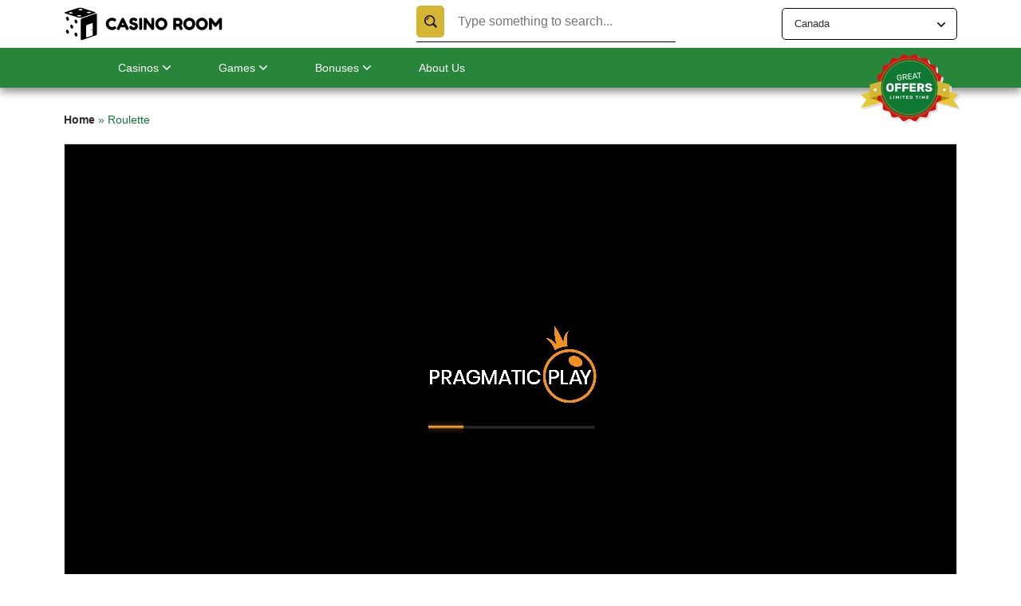

--- FILE ---
content_type: text/html; charset=UTF-8
request_url: https://casinoroom.com/ca/games/roulette/
body_size: 37502
content:
<!DOCTYPE html><html lang="en-CA"><head><meta charset="UTF-8"><meta http-equiv="X-UA-Compatible" content="IE=edge"><meta name="viewport" content="width=device-width, initial-scale=1.0"><link rel="preload" href="https://exczpe669bk.exactdn.com/wp-content/uploads/2023/12/gambling_addiction.jpeg-498x250.webp?strip=all&lossy=1&ssl=1" as="image"><link rel="preload" href="https://casinoroom.com/wp-content/uploads/2023/12/gambling_addiction.jpeg-498x250.webp" as="image"><link rel="preload" href="https://casinoroom.com/wp-content/uploads/2023/12/sticky-vs-non-sticky-bonus-in-text-mobile-double-size-498x250.png" as="image"><link rel="preload" href="https://casinoroom.com/wp-content/uploads/2023/12/mobile_gaming-498x250.png" as="image"><link rel="apple-touch-icon" sizes="180x180" href="/apple-touch-icon.png"><link rel="icon" type="image/png" sizes="32x32" href="/favicon-32x32.png"><link rel="icon" type="image/png" sizes="16x16" href="/favicon-16x16.png"><link rel="manifest" href="/site.webmanifest"><link rel="mask-icon" href="/safari-pinned-tab.svg" color="#139b43"><meta name="msapplication-TileColor" content="#da532c"><meta name="theme-color" content="#ffffff"><meta name=“google-site-verification” content=“KXRedCeRU94Q79sqX6ue2BVG_Us6ljthLxxnSZCUHOw” />  <script type="30dfecc7b7ab2d545d135645-text/javascript">window.dataLayer=window.dataLayer||[];function gtag(){dataLayer.push(arguments);}
gtag("js",new Date());gtag("config","G-D3R6QWHDRB",{content_group:"Single Game - Canada"});</script>  <script type="30dfecc7b7ab2d545d135645-text/javascript">(function(w,d,s,l,i){w[l]=w[l]||[];w[l].push({'gtm.start':new Date().getTime(),event:'gtm.js'});var f=d.getElementsByTagName(s)[0],j=d.createElement(s),dl=l!='dataLayer'?'&l='+l:'';j.async=true;j.src='https://www.googletagmanager.com/gtm.js?id='+i+dl;f.parentNode.insertBefore(j,f);})(window,document,'script','dataLayer','GTM-NFK3GZH');</script> <style media="all">#single-game.single-game .content-wrap{display:flex;flex-direction:column}@media only screen and (min-width:64em){#single-game.single-game .content-wrap{flex-direction:row}}#single-game.single-game .rating{display:flex;flex-basis:auto;flex-direction:column-reverse;font-size:0;margin:-10px 0 0}@media only screen and (min-width:48em){#single-game.single-game .rating{align-items:center;flex-direction:row}}#single-game.single-game .rating .text{font-size:12px;font-weight:700;line-height:2;margin-top:6px}@media only screen and (min-width:48em){#single-game.single-game .rating .text{display:inline-block;font-size:1.6rem;margin-right:10px}}#single-game.single-game .rating .rating-stars{color:transparent;display:flex;flex-direction:column-reverse;overflow:hidden;position:relative;vertical-align:middle}@media only screen and (min-width:48em){#single-game.single-game .rating .rating-stars{display:inline-block;position:relative}}#single-game.single-game .rating .rating-stars span:before,#single-game.single-game .rating .rating-stars:before{background-position:0;background-repeat:repeat-x;background-size:contain;content:"";display:block;height:20px;width:200px}#single-game.single-game .rating .rating-stars:before{background-image:url(//casinoroom.com/ca/wp-content/themes/casinoroom-wordpress-theme/css/pages/../../img/icon-star-inactive.svg)}#single-game.single-game .rating .rating-stars span{color:inherit;left:0;overflow:hidden;padding-top:27px;position:absolute;top:0}#single-game.single-game .rating .rating-stars span:before{background-image:url(//casinoroom.com/ca/wp-content/themes/casinoroom-wordpress-theme/css/pages/../../img/icon-star-active.svg);left:0;position:absolute;top:0}#single-game.single-game .game-embed{align-items:center;display:flex;flex-wrap:wrap;justify-content:center;margin-bottom:20px;order:1;width:100%}@media only screen and (min-width:64em){#single-game.single-game .game-embed{order:2}}#single-game.single-game .game-embed .section-title{margin-bottom:10px;margin-top:0;text-align:center;width:100%}#single-game.single-game .game-embed .game-embed-wrap{align-items:center;background-color:var(--color-content-gray-background);border:1px solid var(--color-default-border);display:flex;height:0;justify-content:center;overflow:hidden;padding-bottom:56.25%;position:relative;width:100%}#single-game.single-game .game-embed .game-embed-wrap img{height:100%;left:0;object-fit:cover;position:absolute;top:0;width:100%;z-index:10}#single-game.single-game .game-embed .game-embed-wrap img.active{opacity:0;pointer-events:none}#single-game.single-game .game-embed .game-embed-wrap iframe{height:100%;left:0;position:absolute;top:0;width:100%}#single-game.single-game .game-sidebar{order:3}@media only screen and (min-width:64em){#single-game.single-game .game-sidebar{order:2}}#single-game.single-game .game-content{margin-left:0;order:2}@media only screen and (min-width:64em){#single-game.single-game .game-content{order:3;padding-left:20px}}#single-game.single-game .game-content .section-title{margin-top:0}#single-game.single-game .game-content .game-details{border:1px solid var(--color-accent);border-radius:var(--global-border-radius);margin-bottom:20px;padding:28px;width:100%}#single-game.single-game .game-content .game-details .game-feature{background-color:var(--color-list-item-green-background);display:flex;flex-direction:column}@media only screen and (min-width:48em){#single-game.single-game .game-content .game-details .game-feature{flex-direction:row}}#single-game.single-game .game-content .game-details .game-feature .feature-image{min-height:200px;min-width:40%;width:100%}#single-game.single-game .game-content .game-details .game-feature .feature-image img{border-radius:var(--global-border-radius);height:100%;max-width:100%;object-fit:cover;width:100%}@media only screen and (min-width:48em){#single-game.single-game .game-content .game-details .game-feature .feature-image{width:40%}}#single-game.single-game .game-content .game-details .game-feature .title-rating{display:flex;flex-direction:column;justify-content:center;padding:20px 30px;width:100%}@media only screen and (min-width:48em){#single-game.single-game .game-content .game-details .game-feature .title-rating{width:60%}}#single-game.single-game .game-content .game-details .game-feature .title-rating h1{font-size:20px;line-height:30px}@media only screen and (min-width:48em){#single-game.single-game .game-content .game-details .game-feature .title-rating h1{font-size:30px;line-height:36px}}#single-game.single-game .game-content .game-details .game-specs{grid-gap:8px;border-radius:var(--global-border-radius);display:grid;grid-template-columns:100%;padding-bottom:30px;padding-top:30px}@media only screen and (min-width:64em){#single-game.single-game .game-content .game-details .game-specs{grid-gap:5px;grid-template-columns:33% calc(33% - 5px) 33%}}#single-game.single-game .game-content .game-details .game-specs .spec-container{background-color:var(--color-list-item-grey-background);padding:30px}@media only screen and (min-width:64em){#single-game.single-game .game-content .game-details .game-specs .spec-container{padding:20px}}#single-game.single-game .game-content .game-details .game-specs .spec-container h2{font-size:18px;font-weight:700;line-height:22px;margin-bottom:6px}@media only screen and (min-width:64em){#single-game.single-game .game-content .game-details .game-specs .spec-container h2{font-size:16px;margin-bottom:0}}#single-game.single-game .game-content .game-details .game-specs .spec-container .detail{color:var(--color-accent);font-size:16px;font-weight:500;line-height:22px}@media only screen and (min-width:64em){#single-game.single-game .game-content .game-details .game-specs .spec-container .detail{font-size:14px}}#single-game.single-game .game-content .game-details .game-content{font-size:14px;font-weight:400;line-height:24px;margin:0;padding:0}@media only screen and (min-width:64em){#single-game.single-game .game-content .game-details .game-content{line-height:20px}}#single-game.single-game .game-content .similar-posts-block{background-color:rgba(213,181,52,.15);border:1px solid var(--color-list-item-border-yellow);border-radius:5px;margin-bottom:30px;margin-top:30px;padding:30px}@media only screen and (min-width:48em){#single-game.single-game .game-content .similar-posts-block{padding:30px 20px}}#single-game.single-game .game-content .similar-posts-block .widget-title{font-size:30px;margin-bottom:16px}@media only screen and (min-width:64em){#single-game.single-game .game-content .similar-posts-block .widget-title{margin-bottom:10px}}#single-game.single-game .game-content .similar-posts-block #similar-posts{list-style:none;margin:0}@media only screen and (min-width:30em){#single-game.single-game .game-content .similar-posts-block #similar-posts{grid-gap:10px;display:grid;grid-template-columns:calc(50% - 10px) calc(50% - 10px)}}@media only screen and (min-width:64em){#single-game.single-game .game-content .similar-posts-block #similar-posts{display:flex;flex-direction:row;flex-wrap:nowrap;overflow:hidden;width:-webkit-fill-available}}#single-game.single-game .game-content .similar-posts-block #similar-posts .related-post{margin-bottom:20px}@media only screen and (min-width:30em){#single-game.single-game .game-content .similar-posts-block #similar-posts .related-post{margin-bottom:0;margin-top:10px;width:100%}}@media only screen and (min-width:64em){#single-game.single-game .game-content .similar-posts-block #similar-posts .related-post{margin-bottom:0;margin-top:10px;width:calc(20% - 10px)}}#single-game.single-game .game-content .similar-posts-block #similar-posts .related-post a:hover{text-decoration:none}#single-game.single-game .game-content .similar-posts-block #similar-posts .related-post img{border-radius:10px;margin-bottom:6px;min-height:180px;object-fit:cover;width:100%}@media only screen and (min-width:64em){#single-game.single-game .game-content .similar-posts-block #similar-posts .related-post img{height:145px;min-height:145px}}#single-game.single-game .game-content .similar-posts-block #similar-posts .related-post .no-image{background-color:var(--color-list-item-green-background);border-radius:10px;margin-bottom:6px;min-height:180px}@media only screen and (min-width:64em){#single-game.single-game .game-content .similar-posts-block #similar-posts .related-post .no-image{height:145px;min-height:145px}}#single-game.single-game .game-content .similar-posts-block #similar-posts .related-post .post-link{color:var(--color-typography-primary);font-size:20px;font-weight:600;line-height:22px;margin-bottom:0;overflow:hidden;text-overflow:ellipsis;white-space:nowrap}@media only screen and (min-width:64em){#single-game.single-game .game-content .similar-posts-block #similar-posts .related-post .post-link{font-size:18px}}#single-game.single-game .game-content .similar-posts-block #similar-posts .related-post .excerpt{color:var(--color-list-item-accent-green);font-size:14px;font-weight:400;overflow:hidden;text-overflow:ellipsis;white-space:nowrap}.column-layout-block-background.row.alignfull{margin-left:0;margin-right:0}.column-layout-block-background .bg-primary,.column-layout-block-background.bg-primary{background-color:var(--color-primary)}.column-layout-block-background .bg-secondary-1,.column-layout-block-background.bg-secondary-1{background-color:var(--color-secondary-1)}.column-layout-block-background .bg-secondary-2,.column-layout-block-background.bg-secondary-2{background-color:var(--color-secondary-2)}.column-layout-block-background .bg-gray,.column-layout-block-background.bg-gray{background-color:var(--color-secondary-5)}.column-layout-block-background .bg-secondary-6,.column-layout-block-background.bg-secondary-6{background-color:var(--color-secondary-6)}.column-layout-block-background .bg-secondary-7,.column-layout-block-background.bg-secondary-7{background-color:var(--color-secondary-7)}.column-layout-block-background .column.center-xs{text-align:left}.column-layout-block-background.wide-layout .wrapper{max-width:var(--width-main-wrapper)}.column-layout-block-background.wrapped-bg{margin-left:0;margin-right:0}.column-layout-block-background.wrapped-bg.wide-layout{margin-left:50%;min-width:var(--width-main-wrapper);transform:translateX(-50%)}.column-layout-block-row.row.alignfull{margin-left:0;margin-right:0}.column-layout-block-row .bg-primary,.column-layout-block-row.bg-primary{background-color:var(--color-primary)}.column-layout-block-row .bg-secondary-1,.column-layout-block-row.bg-secondary-1{background-color:var(--color-secondary-1)}.column-layout-block-row .bg-secondary-2,.column-layout-block-row.bg-secondary-2{background-color:var(--color-secondary-2)}.column-layout-block-row .bg-gray,.column-layout-block-row.bg-gray{background-color:var(--color-secondary-5)}.column-layout-block-row .column.center-xs{text-align:left}.column-layout-block-row.wide-layout{margin-left:calc((var(--width-main-wrapper) - var(--width-main-wrapper))/2 - var(--width-main-wrapper) + var(--width-main-wrapper));max-width:var(--width-main-wrapper);min-width:var(--width-main-wrapper)}.column-layout-block-row.has-background{padding:20px}.column-layout-block-row.has-background.wide-layout{margin-left:calc((var(--width-main-wrapper) - var(--width-main-wrapper))/2 - var(--width-main-wrapper) + var(--width-main-wrapper));max-width:var(--width-main-wrapper);min-width:var(--width-main-wrapper)}.container,.container-fluid{margin-left:auto;margin-right:auto}.container-fluid{padding-left:2rem;padding-right:2rem}.row{-webkit-box-flex:0;-webkit-box-direction:normal;box-sizing:border-box;display:-webkit-box;display:-ms-flexbox;display:flex;-ms-flex:0 1 auto;flex:0 1 auto;-ms-flex-direction:row;flex-direction:row;-ms-flex-wrap:wrap;flex-wrap:wrap;margin-left:-.5rem;margin-right:-.5rem}.row,.row.reverse{-webkit-box-orient:horizontal}.row.reverse{-ms-flex-direction:row-reverse;flex-direction:row-reverse}.col.reverse,.row.reverse{-webkit-box-direction:reverse}.col.reverse{-webkit-box-orient:vertical;-ms-flex-direction:column-reverse;flex-direction:column-reverse}.col-xs,.col-xs-1,.col-xs-10,.col-xs-11,.col-xs-12,.col-xs-2,.col-xs-3,.col-xs-4,.col-xs-5,.col-xs-6,.col-xs-7,.col-xs-8,.col-xs-9,.col-xs-offset-0,.col-xs-offset-1,.col-xs-offset-10,.col-xs-offset-11,.col-xs-offset-12,.col-xs-offset-2,.col-xs-offset-3,.col-xs-offset-4,.col-xs-offset-5,.col-xs-offset-6,.col-xs-offset-7,.col-xs-offset-8,.col-xs-offset-9{-webkit-box-flex:0;box-sizing:border-box;-ms-flex:0 0 auto;flex:0 0 auto;padding-left:.5rem;padding-right:.5rem}.col-xs{-webkit-box-flex:1;-ms-flex-positive:1;-ms-flex-preferred-size:0;flex-basis:0;flex-grow:1;max-width:100%}.col-xs-1{-ms-flex-preferred-size:8.33333333%;flex-basis:8.33333333%;max-width:8.33333333%}.col-xs-2{-ms-flex-preferred-size:16.66666667%;flex-basis:16.66666667%;max-width:16.66666667%}.col-xs-3{-ms-flex-preferred-size:25%;flex-basis:25%;max-width:25%}.col-xs-4{-ms-flex-preferred-size:33.33333333%;flex-basis:33.33333333%;max-width:33.33333333%}.col-xs-5{-ms-flex-preferred-size:41.66666667%;flex-basis:41.66666667%;max-width:41.66666667%}.col-xs-6{-ms-flex-preferred-size:50%;flex-basis:50%;max-width:50%}.col-xs-7{-ms-flex-preferred-size:58.33333333%;flex-basis:58.33333333%;max-width:58.33333333%}.col-xs-8{-ms-flex-preferred-size:66.66666667%;flex-basis:66.66666667%;max-width:66.66666667%}.col-xs-9{-ms-flex-preferred-size:75%;flex-basis:75%;max-width:75%}.col-xs-10{-ms-flex-preferred-size:83.33333333%;flex-basis:83.33333333%;max-width:83.33333333%}.col-xs-11{-ms-flex-preferred-size:91.66666667%;flex-basis:91.66666667%;max-width:91.66666667%}.col-xs-12{-ms-flex-preferred-size:100%;flex-basis:100%;max-width:100%}.col-xs-offset-0{margin-left:0}.col-xs-offset-1{margin-left:8.33333333%}.col-xs-offset-2{margin-left:16.66666667%}.col-xs-offset-3{margin-left:25%}.col-xs-offset-4{margin-left:33.33333333%}.col-xs-offset-5{margin-left:41.66666667%}.col-xs-offset-6{margin-left:50%}.col-xs-offset-7{margin-left:58.33333333%}.col-xs-offset-8{margin-left:66.66666667%}.col-xs-offset-9{margin-left:75%}.col-xs-offset-10{margin-left:83.33333333%}.col-xs-offset-11{margin-left:91.66666667%}.start-xs{-webkit-box-pack:start;-ms-flex-pack:start;justify-content:flex-start;text-align:start}.center-xs{-webkit-box-pack:center;-ms-flex-pack:center;justify-content:center;text-align:center}.end-xs{-webkit-box-pack:end;-ms-flex-pack:end;justify-content:flex-end;text-align:end}.top-xs{-webkit-box-align:start;-ms-flex-align:start;align-items:flex-start}.middle-xs{-webkit-box-align:center;-ms-flex-align:center;align-items:center}.bottom-xs{-webkit-box-align:end;-ms-flex-align:end;align-items:flex-end}.around-xs{-ms-flex-pack:distribute;justify-content:space-around}.between-xs{-webkit-box-pack:justify;-ms-flex-pack:justify;justify-content:space-between}.first-xs{-webkit-box-ordinal-group:0;-ms-flex-order:-1;order:-1}.last-xs{-webkit-box-ordinal-group:2;-ms-flex-order:1;order:1}@media only screen and (min-width:48em){.container{width:49rem}.col-sm,.col-sm-1,.col-sm-10,.col-sm-11,.col-sm-12,.col-sm-2,.col-sm-3,.col-sm-4,.col-sm-5,.col-sm-6,.col-sm-7,.col-sm-8,.col-sm-9,.col-sm-offset-0,.col-sm-offset-1,.col-sm-offset-10,.col-sm-offset-11,.col-sm-offset-12,.col-sm-offset-2,.col-sm-offset-3,.col-sm-offset-4,.col-sm-offset-5,.col-sm-offset-6,.col-sm-offset-7,.col-sm-offset-8,.col-sm-offset-9{-webkit-box-flex:0;box-sizing:border-box;-ms-flex:0 0 auto;flex:0 0 auto;padding-left:.5rem;padding-right:.5rem}.col-sm{-webkit-box-flex:1;-ms-flex-positive:1;-ms-flex-preferred-size:0;flex-basis:0;flex-grow:1;max-width:100%}.col-sm-1{-ms-flex-preferred-size:8.33333333%;flex-basis:8.33333333%;max-width:8.33333333%}.col-sm-2{-ms-flex-preferred-size:16.66666667%;flex-basis:16.66666667%;max-width:16.66666667%}.col-sm-3{-ms-flex-preferred-size:25%;flex-basis:25%;max-width:25%}.col-sm-4{-ms-flex-preferred-size:33.33333333%;flex-basis:33.33333333%;max-width:33.33333333%}.col-sm-5{-ms-flex-preferred-size:41.66666667%;flex-basis:41.66666667%;max-width:41.66666667%}.col-sm-6{-ms-flex-preferred-size:50%;flex-basis:50%;max-width:50%}.col-sm-7{-ms-flex-preferred-size:58.33333333%;flex-basis:58.33333333%;max-width:58.33333333%}.col-sm-8{-ms-flex-preferred-size:66.66666667%;flex-basis:66.66666667%;max-width:66.66666667%}.col-sm-9{-ms-flex-preferred-size:75%;flex-basis:75%;max-width:75%}.col-sm-10{-ms-flex-preferred-size:83.33333333%;flex-basis:83.33333333%;max-width:83.33333333%}.col-sm-11{-ms-flex-preferred-size:91.66666667%;flex-basis:91.66666667%;max-width:91.66666667%}.col-sm-12{-ms-flex-preferred-size:100%;flex-basis:100%;max-width:100%}.col-sm-offset-0{margin-left:0}.col-sm-offset-1{margin-left:8.33333333%}.col-sm-offset-2{margin-left:16.66666667%}.col-sm-offset-3{margin-left:25%}.col-sm-offset-4{margin-left:33.33333333%}.col-sm-offset-5{margin-left:41.66666667%}.col-sm-offset-6{margin-left:50%}.col-sm-offset-7{margin-left:58.33333333%}.col-sm-offset-8{margin-left:66.66666667%}.col-sm-offset-9{margin-left:75%}.col-sm-offset-10{margin-left:83.33333333%}.col-sm-offset-11{margin-left:91.66666667%}.start-sm{-webkit-box-pack:start;-ms-flex-pack:start;justify-content:flex-start;text-align:start}.center-sm{-webkit-box-pack:center;-ms-flex-pack:center;justify-content:center;text-align:center}.end-sm{-webkit-box-pack:end;-ms-flex-pack:end;justify-content:flex-end;text-align:end}.top-sm{-webkit-box-align:start;-ms-flex-align:start;align-items:flex-start}.middle-sm{-webkit-box-align:center;-ms-flex-align:center;align-items:center}.bottom-sm{-webkit-box-align:end;-ms-flex-align:end;align-items:flex-end}.around-sm{-ms-flex-pack:distribute;justify-content:space-around}.between-sm{-webkit-box-pack:justify;-ms-flex-pack:justify;justify-content:space-between}.first-sm{-webkit-box-ordinal-group:0;-ms-flex-order:-1;order:-1}.last-sm{-webkit-box-ordinal-group:2;-ms-flex-order:1;order:1}}@media only screen and (min-width:64em){.container{width:65rem}.col-md,.col-md-1,.col-md-10,.col-md-11,.col-md-12,.col-md-2,.col-md-3,.col-md-4,.col-md-5,.col-md-6,.col-md-7,.col-md-8,.col-md-9,.col-md-offset-0,.col-md-offset-1,.col-md-offset-10,.col-md-offset-11,.col-md-offset-12,.col-md-offset-2,.col-md-offset-3,.col-md-offset-4,.col-md-offset-5,.col-md-offset-6,.col-md-offset-7,.col-md-offset-8,.col-md-offset-9{-webkit-box-flex:0;box-sizing:border-box;-ms-flex:0 0 auto;flex:0 0 auto;padding-left:.5rem;padding-right:.5rem}.col-md{-webkit-box-flex:1;-ms-flex-positive:1;-ms-flex-preferred-size:0;flex-basis:0;flex-grow:1;max-width:100%}.col-md-1{-ms-flex-preferred-size:8.33333333%;flex-basis:8.33333333%;max-width:8.33333333%}.col-md-2{-ms-flex-preferred-size:16.66666667%;flex-basis:16.66666667%;max-width:16.66666667%}.col-md-3{-ms-flex-preferred-size:25%;flex-basis:25%;max-width:25%}.col-md-4{-ms-flex-preferred-size:33.33333333%;flex-basis:33.33333333%;max-width:33.33333333%}.col-md-5{-ms-flex-preferred-size:41.66666667%;flex-basis:41.66666667%;max-width:41.66666667%}.col-md-6{-ms-flex-preferred-size:50%;flex-basis:50%;max-width:50%}.col-md-7{-ms-flex-preferred-size:58.33333333%;flex-basis:58.33333333%;max-width:58.33333333%}.col-md-8{-ms-flex-preferred-size:66.66666667%;flex-basis:66.66666667%;max-width:66.66666667%}.col-md-9{-ms-flex-preferred-size:75%;flex-basis:75%;max-width:75%}.col-md-10{-ms-flex-preferred-size:83.33333333%;flex-basis:83.33333333%;max-width:83.33333333%}.col-md-11{-ms-flex-preferred-size:91.66666667%;flex-basis:91.66666667%;max-width:91.66666667%}.col-md-12{-ms-flex-preferred-size:100%;flex-basis:100%;max-width:100%}.col-md-offset-0{margin-left:0}.col-md-offset-1{margin-left:8.33333333%}.col-md-offset-2{margin-left:16.66666667%}.col-md-offset-3{margin-left:25%}.col-md-offset-4{margin-left:33.33333333%}.col-md-offset-5{margin-left:41.66666667%}.col-md-offset-6{margin-left:50%}.col-md-offset-7{margin-left:58.33333333%}.col-md-offset-8{margin-left:66.66666667%}.col-md-offset-9{margin-left:75%}.col-md-offset-10{margin-left:83.33333333%}.col-md-offset-11{margin-left:91.66666667%}.start-md{-webkit-box-pack:start;-ms-flex-pack:start;justify-content:flex-start;text-align:start}.center-md{-webkit-box-pack:center;-ms-flex-pack:center;justify-content:center;text-align:center}.end-md{-webkit-box-pack:end;-ms-flex-pack:end;justify-content:flex-end;text-align:end}.top-md{-webkit-box-align:start;-ms-flex-align:start;align-items:flex-start}.middle-md{-webkit-box-align:center;-ms-flex-align:center;align-items:center}.bottom-md{-webkit-box-align:end;-ms-flex-align:end;align-items:flex-end}.around-md{-ms-flex-pack:distribute;justify-content:space-around}.between-md{-webkit-box-pack:justify;-ms-flex-pack:justify;justify-content:space-between}.first-md{-webkit-box-ordinal-group:0;-ms-flex-order:-1;order:-1}.last-md{-webkit-box-ordinal-group:2;-ms-flex-order:1;order:1}}@media only screen and (min-width:75em){.container{width:76rem}.col-lg,.col-lg-1,.col-lg-10,.col-lg-11,.col-lg-12,.col-lg-2,.col-lg-3,.col-lg-4,.col-lg-5,.col-lg-6,.col-lg-7,.col-lg-8,.col-lg-9,.col-lg-offset-0,.col-lg-offset-1,.col-lg-offset-10,.col-lg-offset-11,.col-lg-offset-12,.col-lg-offset-2,.col-lg-offset-3,.col-lg-offset-4,.col-lg-offset-5,.col-lg-offset-6,.col-lg-offset-7,.col-lg-offset-8,.col-lg-offset-9{-webkit-box-flex:0;box-sizing:border-box;-ms-flex:0 0 auto;flex:0 0 auto;padding-left:.5rem;padding-right:.5rem}.col-lg{-webkit-box-flex:1;-ms-flex-positive:1;-ms-flex-preferred-size:0;flex-basis:0;flex-grow:1;max-width:100%}.col-lg-1{-ms-flex-preferred-size:8.33333333%;flex-basis:8.33333333%;max-width:8.33333333%}.col-lg-2{-ms-flex-preferred-size:16.66666667%;flex-basis:16.66666667%;max-width:16.66666667%}.col-lg-3{-ms-flex-preferred-size:25%;flex-basis:25%;max-width:25%}.col-lg-4{-ms-flex-preferred-size:33.33333333%;flex-basis:33.33333333%;max-width:33.33333333%}.col-lg-5{-ms-flex-preferred-size:41.66666667%;flex-basis:41.66666667%;max-width:41.66666667%}.col-lg-6{-ms-flex-preferred-size:50%;flex-basis:50%;max-width:50%}.col-lg-7{-ms-flex-preferred-size:58.33333333%;flex-basis:58.33333333%;max-width:58.33333333%}.col-lg-8{-ms-flex-preferred-size:66.66666667%;flex-basis:66.66666667%;max-width:66.66666667%}.col-lg-9{-ms-flex-preferred-size:75%;flex-basis:75%;max-width:75%}.col-lg-10{-ms-flex-preferred-size:83.33333333%;flex-basis:83.33333333%;max-width:83.33333333%}.col-lg-11{-ms-flex-preferred-size:91.66666667%;flex-basis:91.66666667%;max-width:91.66666667%}.col-lg-12{-ms-flex-preferred-size:100%;flex-basis:100%;max-width:100%}.col-lg-offset-0{margin-left:0}.col-lg-offset-1{margin-left:8.33333333%}.col-lg-offset-2{margin-left:16.66666667%}.col-lg-offset-3{margin-left:25%}.col-lg-offset-4{margin-left:33.33333333%}.col-lg-offset-5{margin-left:41.66666667%}.col-lg-offset-6{margin-left:50%}.col-lg-offset-7{margin-left:58.33333333%}.col-lg-offset-8{margin-left:66.66666667%}.col-lg-offset-9{margin-left:75%}.col-lg-offset-10{margin-left:83.33333333%}.col-lg-offset-11{margin-left:91.66666667%}.start-lg{-webkit-box-pack:start;-ms-flex-pack:start;justify-content:flex-start;text-align:start}.center-lg{-webkit-box-pack:center;-ms-flex-pack:center;justify-content:center;text-align:center}.end-lg{-webkit-box-pack:end;-ms-flex-pack:end;justify-content:flex-end;text-align:end}.top-lg{-webkit-box-align:start;-ms-flex-align:start;align-items:flex-start}.middle-lg{-webkit-box-align:center;-ms-flex-align:center;align-items:center}.bottom-lg{-webkit-box-align:end;-ms-flex-align:end;align-items:flex-end}.around-lg{-ms-flex-pack:distribute;justify-content:space-around}.between-lg{-webkit-box-pack:justify;-ms-flex-pack:justify;justify-content:space-between}.first-lg{-webkit-box-ordinal-group:0;-ms-flex-order:-1;order:-1}.last-lg{-webkit-box-ordinal-group:2;-ms-flex-order:1;order:1}}
/*!
Theme Name: CasinoRoom Wordpress Theme
Theme URL: https://www.casinoroom.com
Author: Attila Albert
Author URI: https://www.spikeup.com/
Description: CasinoRoom wordpress theme to display pages
Version: 1.0
License: GNU General Public License v2 or later
License URI: http://www.gnu.org/licenses/gpl-2.0.html
Text Domain: CasinoRoom
Domain Path: /languages
Tags: casinoroom, responsive-layout, two-columns, custom-header, custom-menu
*/
:root{--color-primary:#0f7833;--color-primary-lighter:#139b43;--color-primary-darker:#175f09;--color-primary-rgba:rgba(15,120,51,.25);--color-primary-rgba-darker:rgba(15,120,51,.35);--color-accent:#ce1713;--color-accent-darker:#af110f;--color-accent-rgb:#ce1713;--color-secondary-1:#d5b534;--color-secondary-1-darker:#c6a318;--color-secondary-1-light:#fbf8ed;--color-secondary-2:#dd7206;--color-secondary-3:#5e1dbb;--color-secondary-3-lighter:#7226de;--color-secondary-3-darker:#5013a5;--color-secondary-4:#e2290e;--color-secondary-5:#eefffe;--color-typography-primary:#2b2b2b;--color-typography-secondary:#0d0334;--color-anchor:#345aec;--color-anchor-darker:#2947c0;--color-anchor-gray:#312c2c;--color-anchor-red:#c90300;--color-anchor-orange:#9d2e0b;--color-black:#000;--color-success:#0ea54e;--color-danger:#fb3e3a;--color-danger-lighter:#fb9796;--color-warning:#f99f44;--color-info:#44b1f9;--color-disabled:#e4e4e4;--color-nav-background:#fff;--color-content-gray-background:#f0f3f7;--color-secondary-background:#d9ae13;--color-default-input-background:#fff;--color-default-input-foreground:#6f6f6f;--color-default-input-label:#000;--color-default-white:#fff;--color-default-border:#ddd;--color-default-border-light:#ebebeb;--global-border-radius:5px;--global-border-radius-sm:6px;--global-border-yellow:#d5b534;--global-border-gray:#b7b7b7;--color-border-light-green:#27863a4e;--color-border-red:#ce1713;--shadow-default:0px 3px 24px -6px rgba(0,0,0,.4);--width-main-wrapper:1160px;--width-main-wrapper-small:900px;--color-list-item-default-background:#f5f5f5;--color-list-item-border-gold:#c6a318;--color-list-item-green-background:#f7fbf8;--color-list-item-border-green:#0c9234;--color-list-item-border-green-light:#0c92345c;--color-list-item-border-light-grey:#f0f0f0;--color-list-item-red-background:#fcf0f0;--color-list-item-border-red:#b11515;--color-list-item-grey-background:#f1f1f1;--color-list-item-border-grey:#dfdfdf;--color-list-item-accent-gold:#d5b534;--color-list-item-accent-gold-link:#8a5000;--color-list-item-yellow-background:#fbf8ed;--color-list-item-border-yellow:#d5b534;--color-list-item-accent-green:#27863a;--color-list-item-accent-green-link:#1d5e26;--color-mini-review-border:#d5b534;--color-mini-review-background:#d5b53427;--color-mini-review-ul-background:#f1f1f1;--color-title-gray-background:#f0f3f7;--height-main-header-mobile:70px;--height-main-header-desktop:110px;--color-footer-default-background:#016f2e;--color-footer-text-primary:#fff;--color-footer-text-secondary:#f1f1f1;--color-thead-background-default:#000;--color-table-border-default:#016f2ea8;--font-x-small:12px;--font-small:14px;--font-regular:16px;--font-medium:20px;--font-large:26px;--line-height-small:20px;--line-height-regular:26px;--color-green-background:#27863a;--color-light-green-background:#e1ede4;--color-yellow-light-background:#d5b53415;--color-white-background:#fff;--color-light-grey-background:#f3f3f3;--color-about-us-green-background:#90cc9c0d;--color-content-block-border-green:#27863a;--color-content-block-border-yellow:#c6a318;--color-content-block-border-grey:#959595;--color-content-block-border-red:#b11515;--color-content-block-border-white:#b11515;--color-content-block-border-transparent:transparent;--color-games-list-background-color:#ce16130f}.loader__overlay{align-items:center;bottom:0;display:flex;justify-content:center;left:0;overflow:hidden;position:absolute;right:0;top:0;z-index:19}#loader,.default-app-loader .loader-inner{--loader-size:50px;border-radius:50%;height:var(--loader-size);opacity:1;position:relative;transition:opacity 1s;width:var(--loader-size)}.default-app-loader .loader-inner:before{--b-inset:0px;animation:loaderRotate 1s linear infinite;border-color:transparent #fff #fff transparent;border-radius:50%;border-style:solid;border-width:2px}.default-app-loader .loader-inner:after,.default-app-loader .loader-inner:before{bottom:var(--b-inset);content:"";left:var(--b-inset);position:absolute;right:var(--b-inset);top:var(--b-inset)}.default-app-loader .loader-inner:after{--b-inset:-5px;animation:loaderRotateReverse 1s linear infinite;border-color:#fff transparent transparent #fff;border-radius:50%;border-style:solid;border-width:2px}.default-app-loader.overlay{align-items:center;background-color:rgba(23,100,192,.5);display:flex;height:100%;justify-content:center;left:0;position:absolute;top:0;width:100%}.default-app-loader.hidden{opacity:0}
/*! normalize.css v8.0.1 | MIT License | github.com/necolas/normalize.css */
html{-webkit-text-size-adjust:100%;line-height:1.15}body{margin:0}main{display:block}h1{font-size:2em;margin:.67em 0}hr{box-sizing:content-box;height:0;overflow:visible}pre{font-family:monospace,monospace;font-size:1em}a{background-color:transparent}abbr[title]{border-bottom:none;text-decoration:underline;text-decoration:underline dotted}b,strong{font-weight:bolder}code,kbd,samp{font-family:monospace,monospace;font-size:1em}small{font-size:80%}sub,sup{font-size:75%;line-height:0;position:relative;vertical-align:baseline}sub{bottom:-.25em}sup{top:-.5em}img{border-style:none}button,input,optgroup,select,textarea{font-family:inherit;font-size:100%;line-height:1.15;margin:0}button,input{overflow:visible}button,select{text-transform:none}[type=button],[type=reset],[type=submit],button{-webkit-appearance:button}[type=button]::-moz-focus-inner,[type=reset]::-moz-focus-inner,[type=submit]::-moz-focus-inner,button::-moz-focus-inner{border-style:none;padding:0}[type=button]:-moz-focusring,[type=reset]:-moz-focusring,[type=submit]:-moz-focusring,button:-moz-focusring{outline:1px dotted ButtonText}fieldset{padding:.35em .75em .625em}legend{box-sizing:border-box;color:inherit;display:table;max-width:100%;padding:0;white-space:normal}progress{vertical-align:baseline}textarea{overflow:auto}[type=checkbox],[type=radio]{box-sizing:border-box;padding:0}[type=number]::-webkit-inner-spin-button,[type=number]::-webkit-outer-spin-button{height:auto}[type=search]{-webkit-appearance:textfield;outline-offset:-2px}[type=search]::-webkit-search-decoration{-webkit-appearance:none}::-webkit-file-upload-button{-webkit-appearance:button;font:inherit}details{display:block}summary{display:list-item}[hidden],template{display:none}@keyframes rotate{0%{transform:rotate(0)}to{transform:rotate(1turn)}}@keyframes animate-sticky{0%{transform:translateY(-100%)}to{transform:translateY(0)}}@keyframes submenu-animation-show{99%{visibility:hidden}to{visibility:visible}}@keyframes submenu-animation-hide{99%{visibility:visible}to{visibility:hidden}}@keyframes submenu-animation-slide-down{0%{transform:rotateX(90deg)}to{transform:rotateX(0deg)}}@keyframes submenu-animation-slide-up{0%{transform:rotateX(0deg)}to{transform:rotateX(90deg)}}@keyframes wave{0%{margin-left:0}to{margin-left:-1600px}}@-webkit-keyframes vibrate-1{0%{-webkit-transform:translate(0);transform:translate(0)}20%{-webkit-transform:translate(-2px,2px);transform:translate(-2px,2px)}40%{-webkit-transform:translate(-2px,-2px);transform:translate(-2px,-2px)}60%{-webkit-transform:translate(2px,2px);transform:translate(2px,2px)}80%{-webkit-transform:translate(2px,-2px);transform:translate(2px,-2px)}to{-webkit-transform:translate(0);transform:translate(0)}}@keyframes vibrate-1{0%{-webkit-transform:translate(0);transform:translate(0)}20%{-webkit-transform:translate(-2px,2px);transform:translate(-2px,2px)}40%{-webkit-transform:translate(-2px,-2px);transform:translate(-2px,-2px)}60%{-webkit-transform:translate(2px,2px);transform:translate(2px,2px)}80%{-webkit-transform:translate(2px,-2px);transform:translate(2px,-2px)}to{-webkit-transform:translate(0);transform:translate(0)}}@-webkit-keyframes blink-1{0%,50%,to{opacity:1}25%,75%{opacity:0}}@keyframes blink-1{0%,50%,to{opacity:1}25%,75%{opacity:0}}@-webkit-keyframes pulse-animation{0%{box-shadow:0 0 0 0 var(--color-accent)}to{box-shadow:0 0 0 20px hsla(41,99%,70%,0)}}@keyframes pulse-animation{0%{box-shadow:0 0 0 0 var(--color-accent)}to{box-shadow:0 0 0 20px hsla(41,99%,70%,0)}}@keyframes loaderRotate{0%{opacity:1;transform:rotate(0deg)}50%{opacity:.5;transform:rotate(180deg)}to{opacity:1;transform:rotate(1turn)}}@keyframes loaderRotateReverse{0%{opacity:.5;transform:rotate(0)}50%{opacity:1;transform:rotate(-180deg)}to{opacity:.5;transform:rotate(-1turn)}}@keyframes present_shake{0%{transform:rotate(-15deg)}1%{transform:rotate(15deg)}2%{transform:rotate(-15deg)}3%{transform:rotate(15deg)}4%{transform:rotate(0deg)}}@keyframes present_amove{0%{transform:translate(3px,-3px)}1%{transform:translate(-3px,3px)}2%{transform:translate(3px,-3px)}3%{transform:translate(-3px,3px)}4%{transform:translate(0)}}@keyframes slideUpAndFadeOut{0%{opacity:.9;transform:translateY(0) translateX(-50%)}50%{opacity:.8;transform:translateY(-40px) translateX(-50%)}to{opacity:0;transform:translateY(-40px) translateX(-50%)}}*{-webkit-box-sizing:border-box;-moz-box-sizing:border-box;box-sizing:border-box;outline:none}*,body,html{margin:0;padding:0}body,html{font:400 1.4rem -apple-system,BlinkMacSystemFont,Segoe UI,Roboto,Helvetica Neue,Arial,sans-serif;height:100%}html{-webkit-font-smoothing:antialiased;-webkit-tap-highlight-color:rgba(0,0,0,0);-webkit-backface-visibility:hidden;backface-visibility:hidden;box-sizing:border-box;font-size:62.25%;text-rendering:optimizeLegibility}@media only screen and (max-width:1023px){html{-webkit-overflow-scrolling:touch;height:100%}}html #wpadminbar{position:fixed}body{-webkit-overflow-scrolling:touch;color:var(--color-typography-primary);font-size:1.6rem;line-height:1.45;overflow-x:hidden;overflow-y:auto;scroll-behavior:smooth}@media only screen and (min-width:75em){body{padding-bottom:0}}@supports(-webkit-touch-callout:none){@media only screen and (max-width:768px){body{height:100%;left:0;position:absolute;top:0;width:100%}}}h1,h2,h3,h4,h5,h6{color:var(--color-typography-secondary);font-family:-apple-system,BlinkMacSystemFont,Segoe UI,Roboto,Helvetica Neue,Arial,sans-serif;line-height:1.3}h1{font-size:2.4rem;font-weight:700;margin-bottom:24px}@media only screen and (min-width:64em){h1{font-size:3.8rem}}@media only screen and (min-width:75em){h1{font-size:4rem}}h2{font-size:2.8rem;font-weight:700;margin-bottom:16px}@media only screen and (min-width:64em){h2{font-size:3rem}}@media only screen and (min-width:75em){h2{font-size:3.5rem}}h3{font-size:2rem;font-weight:700;margin:16px 0 8px}@media only screen and (min-width:64em){h3{font-size:2.2rem}}@media only screen and (min-width:75em){h3{font-size:2.4rem}}h4{font-size:1.8rem;font-weight:700;margin:16px 0 8px}@media only screen and (min-width:64em){h4{font-size:2rem}}@media only screen and (min-width:75em){h4{font-size:2.2rem}}h5{font-size:1.6rem;font-weight:700;margin:10px 0 5px}@media only screen and (min-width:64em){h5{font-size:1.8rem}}@media only screen and (min-width:75em){h5{font-size:2rem}}h6{font-size:1.4rem;font-weight:700;margin:10px 0 5px}@media only screen and (min-width:64em){h6{font-size:1.6rem}}@media only screen and (min-width:75em){h6{font-size:1.8rem}}p{width:100%}p+h2{margin-top:20px}figure.size-full image{width:auto}img.size-full{width:-webkit-fill-available}@media only screen and (min-width:64em){img.size-full{width:fit-content}}@media only screen and (min-width:48em){img.size-full.alignleft,img.size-full.alignright{width:fit-content}}img.alignleft{float:none;padding:0;width:-webkit-fill-available}@media only screen and (min-width:48em){img.alignleft{float:left;padding-right:20px;width:fit-content}}svg[class*=" icon"],svg[class^=icon]{stroke-width:0;stroke:currentColor;fill:currentColor;display:block;height:32px;line-height:normal;max-height:100%;max-width:100%;vertical-align:middle;width:32px}.preload * *{-webkit-transition:none!important;-moz-transition:none!important;-ms-transition:none!important;-o-transition:none!important}.wrapper{display:flex;flex-wrap:wrap;justify-content:center;margin:0 auto;max-width:var(--width-main-wrapper);padding:20px}.wrapper,.wrapper .row{width:100%}.wrapper .column-layout-block-row.row{padding:0}.wrapper .column-layout-block-row.row .wp-block-gutenberg-background-block .container{padding:30px 20px;width:auto}@media only screen and (min-width:64em){.wrapper .column-layout-block-row.row .wp-block-gutenberg-background-block .container{padding:65px 45px}}.wrapper .column-layout-block-row.row .wp-block-gutenberg-background-block .container .review-steps-block:before{height:40px;top:-30px;width:40px}@media only screen and (min-width:64em){.wrapper .column-layout-block-row.row .wp-block-gutenberg-background-block .container .review-steps-block:before{height:50px;top:-65px;width:50px}}@media only screen and (min-width:75em){.wrapper .column-layout-block-row.row .wp-block-gutenberg-background-block .container .review-steps-block:before{height:100px;width:100px}}.wrapper .wrapper{padding:0}.wrapper+.column-layout-block-row.row{padding-top:10px}.wp-bootstrap-blocks-row.row>div{padding-bottom:0;padding-top:0}@media only screen and (min-width:75em){.wp-bootstrap-blocks-row.row>div.col-lg-8:first-of-type,.wp-bootstrap-blocks-row.row>div.col-md-8:first-of-type{padding-right:40px}}@media only screen and (min-width:1580px){.wp-bootstrap-blocks-row.row>div.col-lg-8:first-of-type,.wp-bootstrap-blocks-row.row>div.col-md-8:first-of-type{padding-right:70px}}.wp-bootstrap-blocks-row.row>div.col-lg-8 .wrapper,.wp-bootstrap-blocks-row.row>div.col-md-8 .wrapper{padding:0}@media only screen and (min-width:64em){.wp-bootstrap-blocks-row.row>div.col-lg-4,.wp-bootstrap-blocks-row.row>div.col-md-4{padding-left:20px}}.wp-bootstrap-blocks-row.row>div.col-lg-4 .wp-block-gutenberg-background-block>.container,.wp-bootstrap-blocks-row.row>div.col-md-4 .wp-block-gutenberg-background-block>.container{padding:30px 20px;width:auto}@media only screen and (min-width:64em){.wp-bootstrap-blocks-row.row>div.col-lg-4 .wp-block-gutenberg-background-block>.container,.wp-bootstrap-blocks-row.row>div.col-md-4 .wp-block-gutenberg-background-block>.container{padding:65px 45px}}.wp-bootstrap-blocks-row.row>div.col-lg-6{margin-top:20px}@media only screen and (min-width:75em){.wp-bootstrap-blocks-row.row>div.col-lg-6{margin-top:0}.wp-bootstrap-blocks-row.row>div.col-lg-6:first-child{padding-right:35px}.wp-bootstrap-blocks-row.row>div.col-lg-6:last-child{padding-left:35px}}.wp-bootstrap-blocks-row.row>div.col-lg-6 .backgroundbox{border-radius:8px}.wp-bootstrap-blocks-row.row>div.col-lg-6+.col-lg-12{margin-top:20px}@media only screen and (min-width:75em){.wp-bootstrap-blocks-row.row>div.col-lg-6+.col-lg-12{margin-top:40px}.wp-bootstrap-blocks-row.row>div.col-lg-7:first-of-type{padding-right:90px}.wp-bootstrap-blocks-row.row>div.col-lg-7:last-of-type,.wp-bootstrap-blocks-row.row>div.col-lg-7:nth-of-type(2){padding-left:90px}}.wp-bootstrap-blocks-row.row>div.col-lg-5 .backgroundbox{border-radius:15px}.wp-bootstrap-blocks-row.row>div.col-lg-12 .wp-block-gutenberg-background-block{border-radius:8px}.wp-bootstrap-blocks-row.row>div.col-lg-12 .wp-block-gutenberg-background-block h1,.wp-bootstrap-blocks-row.row>div.col-lg-12 .wp-block-gutenberg-background-block h2,.wp-bootstrap-blocks-row.row>div.col-lg-12 .wp-block-gutenberg-background-block h3,.wp-bootstrap-blocks-row.row>div.col-lg-12 .wp-block-gutenberg-background-block h4,.wp-bootstrap-blocks-row.row>div.col-lg-12 .wp-block-gutenberg-background-block h5,.wp-bootstrap-blocks-row.row>div.col-lg-12 .wp-block-gutenberg-background-block h6{color:var(--color-typography-secondary)}.wp-bootstrap-blocks-row.row>div.col-lg-12 .wp-block-gutenberg-background-block>.container{padding:30px 20px;width:auto}@media only screen and (min-width:64em){.wp-bootstrap-blocks-row.row>div.col-lg-12 .wp-block-gutenberg-background-block>.container{padding:65px 45px}}.wp-bootstrap-blocks-row.row>div.col-lg-12.col-12{padding:0}@media only screen and (min-width:75em){.wp-bootstrap-blocks-row.row>div.col-12:not(:last-child.col-lg-6,.col-lg-8,.col-lg-4,.col-md-8,.col-md-4)+div{padding-right:35px}}.wp-bootstrap-blocks-row.row>div>:not(:last-child){margin-bottom:20px}@media only screen and (min-width:75em){.wp-bootstrap-blocks-row.row>div>:not(:last-child){margin-bottom:40px}}.wp-bootstrap-blocks-row.row>div h2:not(:last-child),.wp-bootstrap-blocks-row.row>div h3:not(:last-child),.wp-bootstrap-blocks-row.row>div h4:not(:last-child),.wp-bootstrap-blocks-row.row>div h5:not(:last-child),.wp-bootstrap-blocks-row.row>div h6:not(:last-child),.wp-bootstrap-blocks-row.row>div>h1:not(:last-child){margin-bottom:10px}@media only screen and (min-width:75em){.wp-bootstrap-blocks-row.row>div h2:not(:last-child),.wp-bootstrap-blocks-row.row>div h3:not(:last-child),.wp-bootstrap-blocks-row.row>div h4:not(:last-child),.wp-bootstrap-blocks-row.row>div h5:not(:last-child),.wp-bootstrap-blocks-row.row>div h6:not(:last-child),.wp-bootstrap-blocks-row.row>div>h1:not(:last-child){margin-bottom:20px}}.wp-bootstrap-blocks-row.row>div ul li{list-style-position:inside;padding-left:5px;width:100%}.wp-bootstrap-blocks-row.row>div ul+.wp-block-image{margin-top:20px}@media only screen and (min-width:75em){.wp-bootstrap-blocks-row.row>div ul+.wp-block-image{margin-top:40px}}.wp-bootstrap-blocks-row.row>div ol li{padding-left:5px;width:100%}.wp-bootstrap-blocks-row.row>div ol li:not(:last-child){margin-bottom:10px}.wp-bootstrap-blocks-row.row>div ol li strong:first-of-type{font-size:1.8rem}.wp-bootstrap-blocks-row.row>div.col-12+.col-12 ol li,.wp-bootstrap-blocks-row.row>div.col-12.col-lg-4 ol li,.wp-bootstrap-blocks-row.row>div.col-12.col-lg-5 ol li,.wp-bootstrap-blocks-row.row>div.col-12.col-lg-6 ol li,.wp-bootstrap-blocks-row.row>div.col-12.col-lg-7 ol li,.wp-bootstrap-blocks-row.row>div.col-12.col-md-4 ol li,.wp-bootstrap-blocks-row.row>div.col-12.col-md-5 ol li,.wp-bootstrap-blocks-row.row>div.col-12.col-md-6 ol li,.wp-bootstrap-blocks-row.row>div.col-12.col-md-7 ol li{counter-increment:listcounter}.wp-bootstrap-blocks-row.row>div.col-12+.col-12 ol li:before,.wp-bootstrap-blocks-row.row>div.col-12.col-lg-4 ol li:before,.wp-bootstrap-blocks-row.row>div.col-12.col-lg-5 ol li:before,.wp-bootstrap-blocks-row.row>div.col-12.col-lg-6 ol li:before,.wp-bootstrap-blocks-row.row>div.col-12.col-lg-7 ol li:before,.wp-bootstrap-blocks-row.row>div.col-12.col-md-4 ol li:before,.wp-bootstrap-blocks-row.row>div.col-12.col-md-5 ol li:before,.wp-bootstrap-blocks-row.row>div.col-12.col-md-6 ol li:before,.wp-bootstrap-blocks-row.row>div.col-12.col-md-7 ol li:before{content:counter(listcounter)}img{height:auto;max-width:100%;object-fit:contain}.wp-block-image{line-height:0}.margin-auto{margin:0 auto!important}.margin-0{margin:0!important}.margin-5{margin:5px!important}.margin-10{margin:10px!important}.margin-15{margin:15px!important}.margin-20{margin:20px!important}.margin-25{margin:25px!important}.margin-30{margin:30px!important}.padding-0{padding:0!important}.padding-5{padding:5px!important}.padding-10{padding:10px!important}.padding-15{padding:15px!important}.padding-20{padding:20px!important}.padding-25{padding:25px!important}.padding-30{padding:30px!important}.opacity-0{opacity:0}.height-0{height:0}.grecaptcha-badge{left:0;position:relative;right:auto;visibility:hidden}.no-scroll{overflow:hidden}a{text-decoration:none;transition:color .2s ease-in-out}a:hover{cursor:pointer;text-decoration:underline}a:not(.button-default):not(.wp-block-button__link){color:var(--color-anchor-orange);font-weight:500}a:not(.button-default):not(.wp-block-button__link):hover{color:var(--color-anchor-orange)}a.arrow{color:var(--color-secondary-1);display:inline-block;font-size:1.1rem;font-weight:700;letter-spacing:.15rem;margin-top:15px}@media only screen and (min-width:64em){a.arrow{margin-top:25px}}a.arrow:after{background-image:url(//casinoroom.com/ca/wp-content/themes/casinoroom-wordpress-theme/img/icon-arrow.svg);background-repeat:no-repeat;background-size:contain;content:"";display:inline-block;height:9px;margin-left:7px;width:25px}#main ol,#main ul{list-style-position:inside}#main ol:not(:last-child):not(.boxedin-wrap),#main ul:not(:last-child):not(.boxedin-wrap){margin-bottom:10px}#main ol.boxedin-wrap,#main ul.boxedin-wrap{margin-left:0}#main .wp-block-image:not(:last-child):not(.boxedin-wrap),#main p:not(:last-child):not(.boxedin-wrap){margin-bottom:10px}.no-link-style{color:unset}.no-link-style:hover{border:none;cursor:default;text-decoration:none}.text-bold{font-weight:700}.text-extra-bold{font-weight:800}.text-italic{font-style:italic}.text-underline{text-decoration:underline}.text-left{text-align:left}.text-center{text-align:center}.text-right{text-align:right}.text-primary{color:var(--color-primary)}.text-white{color:#fff}.text-accent{color:var(--color-accent)}.text-danger{color:var(--color-danger)}.text-success{color:var(--color-success)}.text-warning{color:var(--color-warning)}.text-info{color:var(--color-info)}.text-disabled{color:var(--color-disabled)}.text-price-cents{display:inline-block!important;font-size:70%}input:-webkit-autofill,input:-webkit-autofill:focus textarea:-webkit-autofill,input:-webkit-autofill:hover,select:-webkit-autofill,select:-webkit-autofill:focus,select:-webkit-autofill:hover,textarea:-webkit-autofill:hover textarea:-webkit-autofill:focus{-webkit-text-fill-color:var(--color-typography-primary);-webkit-box-shadow:inset 0 0 0 1 px transparent;transition:background-color 5000s ease-in-out 0s}blockquote{background-color:var(--color-content-gray-background);border-left:8px solid var(--color-primary);border-radius:7px;color:var(--color-typography-primary);font-style:normal;line-height:1.6;margin:10px auto;min-width:80%;padding:10px 20px;position:relative;width:100%}@media only screen and (min-width:75em){blockquote{padding:20px}}blockquote:after{content:""}blockquote ul{margin:0}.column{display:flex;flex-direction:column}.row{margin:0;padding:0}.video-container{height:0;padding-bottom:56.25%;position:relative;width:100%}.video-container iframe{height:100%;left:0;position:absolute;top:0;width:100%}.width-stretch{width:100%}.width-half{width:50%}.height-stretch{height:100%}.check-list-bullets{list-style-type:none;padding:10px 0}.check-list-bullets li{align-items:center;display:flex;flex-direction:row}.check-list-bullets li:before{background-image:url(//casinoroom.com/ca/wp-content/themes/casinoroom-wordpress-theme/img/icon-star-bullet.svg);background-position:50%;background-repeat:no-repeat;background-size:contain;content:"";display:inline-block;height:20px;margin-right:10px;width:20px}.full-width-background-image{background-position:50%;background-repeat:no-repeat;background-size:cover;bottom:0;left:-20px;min-height:500px;top:0;z-index:-1}.header-link:hover{border-bottom:0;text-decoration:none}.arrow-link:hover{border-bottom:none}.clear-floats{clear:both}.inner-container{min-height:500px}.intro-shot-padding{padding:80px 0 80px 40px!important}.intro-shot-content>*{margin-bottom:40px}.white-fg{color:#fff}.pink-fg{color:var(--color-accent)}.dark-purple-fg{color:#fff}.gradient-bg{background:#4c9ed8;background:-moz-linear-gradient(-45deg,#4c9ed8 0,#2e6395 29%,#2e6395 44%,#4794cc 68%,#4794cc 82%,#4d9fd9 100%);background:-webkit-linear-gradient(-45deg,#4c9ed8,#2e6395 29%,#2e6395 44%,#4794cc 68%,#4794cc 82%,#4d9fd9);background:linear-gradient(135deg,#4c9ed8,#2e6395 29%,#2e6395 44%,#4794cc 68%,#4794cc 82%,#4d9fd9);filter:progid:DXImageTransform.Microsoft.gradient(startColorstr="#4c9ed8",endColorstr="#4d9fd9",GradientType=1)}.spacing{margin-bottom:24px}.flex-box{margin:10px;padding:0}.white-container-padding{padding:40px}.card-shadow{box-shadow:0 5px 15px rgba(0,0,0,.3);-webkit-box-shadow:0 5px 15px rgba(0,0,0,.3)}me-popup{cursor:pointer}.sr-element{visibility:hidden}.author-info{background-color:#fff;border-radius:10px;display:flex;flex-wrap:wrap;justify-content:center;margin:10px 0;padding:20px}.author-info .author-left{align-items:center;display:flex;flex-direction:column;justify-content:center;max-width:200px;text-align:center}.author-info .author-left .author-img{max-width:110px}.author-info .author-left .author-social{align-items:center;display:flex;justify-content:center;list-style-type:none;margin:0}.author-info .author-left .author-social .social-icon{margin:5px}.author-info .author-right{display:flex;flex-direction:column;justify-content:center;margin-top:20px;text-align:center;width:100%}@media only screen and (min-width:64em){.author-info .author-right{flex-grow:1;margin-top:0;padding-left:20px;text-align:left;width:calc(100% - 200px)}}.author-info .author-right .author-detail{align-items:center;display:flex;flex-direction:column;margin-bottom:10px}@media only screen and (min-width:64em){.author-info .author-right .author-detail{flex-direction:row}}.author-info .author-right .author-detail .author-name{font-size:22px;font-weight:800;line-height:1.2;margin:0}.author-info .author-right .author-detail .author-title{font-size:14px;margin-bottom:10px}@media only screen and (min-width:64em){.author-info .author-right .author-detail .author-title{margin:0 0 0 10px}}.author-info .author-right .author-bio{margin:0}.author-info.vertical{border:1px solid var(--color-default-border);border-radius:var(--global-border-radius);margin:20px 0;padding:20px}.author-info.vertical .author-left{max-width:100%;text-align:center;width:100%}.author-info.vertical .author-left .author-img{border-radius:50%;max-width:100%}.author-info.vertical .author-right{max-width:100%;width:100%}.top-breadcrumbs{background-color:#fff;color:var(--color-primary);font-size:14px;margin-left:calc(-50vw + 50%);margin-right:calc(-50vw + 50%);min-width:100vw}.top-breadcrumbs .wrapper{align-items:flex-start;display:flex;padding:0 15px}@media only screen and (min-width:64em){.top-breadcrumbs .wrapper{padding:0 20px}}.top-breadcrumbs .wrapper p{margin:0}.top-breadcrumbs .wrapper #breadcrumbs-wrap,.top-breadcrumbs .wrapper .breadcrumbs-wrap{margin:0 0 20px;padding-left:0}.top-breadcrumbs .wrapper #breadcrumbs-wrap span,.top-breadcrumbs .wrapper .breadcrumbs-wrap span{text-shadow:none}.top-breadcrumbs .wrapper #breadcrumbs-wrap a,.top-breadcrumbs .wrapper .breadcrumbs-wrap a{color:var(--color-anchor-gray);font-weight:600;text-shadow:none}.top-breadcrumbs .wrapper #breadcrumbs-wrap a:hover,.top-breadcrumbs .wrapper .breadcrumbs-wrap a:hover{color:var(--color-primary)}.top-breadcrumbs .wrapper .modified-time{align-items:flex-start;display:flex}.top-breadcrumbs .wrapper .modified-time:before{background-image:url(//casinoroom.com/ca/wp-content/themes/casinoroom-wordpress-theme/img/icon-modified-time.svg);background-position:50%;background-repeat:no-repeat;background-size:contain;content:"";display:inline-block;height:12px;margin:3px 5px 0 -2px;width:12px}@media only screen and (min-width:48em){.top-breadcrumbs .wrapper .modified-time:before{height:18px;margin-top:0;width:18px}}.top-breadcrumbs+.toc-block{margin-top:20px}@media only screen and (min-width:75em){.top-breadcrumbs+.toc-block{margin-top:32px}}.alignleft{float:left;padding-right:20px}.alignright{float:right;padding-left:20px}.aligncenter{display:block;justify-self:center;margin:0 auto;text-align:center}.specialvisit a{font-size:1.4rem;margin:10px 0;width:100%}@media only screen and (min-width:75em){.specialvisit a{font-size:1.6rem}}.warning-txt{border:2px dotted var(--color-danger);font-weight:700;margin:20px 20px 40px!important;padding:20px;position:relative;width:calc(100% - 40px)}.warning-txt,.warning-txt:before{border-radius:var(--global-border-radius);display:block}.warning-txt:before{box-shadow:0 3px 8px rgba(0,0,0,.2);content:"";height:calc(100% + 40px);left:-20px;position:absolute;top:-20px;width:calc(100% + 40px)}.default-casinoroom-loader{animation:rotate .75s linear infinite;border:3px solid var(--color-primary);border-radius:100%;border-top-color:var(--color-accent);display:inline-block;flex-shrink:0;height:40px;margin:0;padding:0;position:relative;width:40px}.default-casinoroom-loader.loader-light{border:3px solid #fff;border-top:3px solid var(--color-accent)}.default-casinoroom-loader.loader-light-reversed{border:3px solid #fff;border-top:3px solid var(--color-primary)}.default-casinoroom-loader.loader-xs{height:30px;width:30px}.boxedin{background-color:#eef5fb;border-radius:15px;box-shadow:0 3px 8px 0 rgba(0,0,0,.2);font-weight:700;margin-bottom:24px;padding:20px}.bgcolor .boxedin{background:#fff}.boxedin p:last-child{margin-bottom:0}.boxedin a{color:#ff576a}.boxedin a.visitbutton{color:#fff}.boxedinner{border:2px dotted #ff5567;border-radius:15px;padding:20px}.boxedin .bluebutton a{background:#ff576a;color:#fff}.boxedin .bluebutton{margin-bottom:15px}.white-bg{background-color:#fff}.purple-bg,.wp-block-gutenberg-background-block.purple-bg{background-color:var(--color-primary)}.light-purple-bg{background-color:var(--color-secondary-2)}.dark-purple-bg{background-color:var(--color-secondary-3)}.orange-bg,.wp-block-gutenberg-background-block.orange-bg{background-color:var(--color-secondary-1)}.wp-block-gutenberg-background-block.yellow-bg,.yellow-bg{background-color:var(--color-accent)}.gray-bg,.wp-block-gutenberg-background-block.gray-bg,.wp-block-gutenberg-background-block.gray-bgbackgroundbox{background-color:var(--color-content-gray-background)}.light-gray-bg,.wp-block-gutenberg-background-block.lightgray-bg,.wp-block-gutenberg-background-block.lightgray-bgbackgroundbox{background-color:#eaeaea}.light-orange{background-color:var(--color-secondary-1-light)}.has-text-color.has-white-color{color:#fff}.has-text-align-center{text-align:center}.has-small-font-size{font-size:1.1rem;font-weight:700;letter-spacing:.4rem;line-height:1.5;margin-bottom:0!important;text-transform:uppercase}.has-small-font-size+h3{margin-top:10px}.has-large-font-size{font-size:7rem;font-weight:700}.wp-block-gutenberg-background-block .wp-bootstrap-blocks-row{padding-bottom:0;padding-top:0}.wp-block-gutenberg-background-block>.container{max-width:none;padding:20px;width:auto}@media only screen and (min-width:75em){.wp-block-gutenberg-background-block>.container{padding:40px 80px}}@media only screen and (min-width:1580px){.wp-block-gutenberg-background-block>.container{padding:60px 40px}}.wp-block-gutenberg-background-block>.container .container{padding:30px 20px;width:auto}@media only screen and (min-width:64em){.wp-block-gutenberg-background-block>.container .container{padding:65px 45px}}.wp-block-gutenberg-background-block>.container .wrapper{padding:0}.wp-block-gutenberg-background-block>.container ol:not(:last-child),.wp-block-gutenberg-background-block>.container>ul:not(:last-child){margin:10px 0 20px}.wp-block-gutenberg-background-block.alignfull.gray-bg,.wp-block-gutenberg-background-block.alignfull.gray-bgbackgroundbox{border-bottom:3px solid #9b9999}.wp-block-gutenberg-background-block.lightgray-bg .justify-content-center,.wp-block-gutenberg-background-block.lightgray-bgbackgroundbox .justify-content-center{counter-reset:listcounter}.wp-block-gutenberg-background-block.lightgray-bg .justify-content-center ol li:before,.wp-block-gutenberg-background-block.lightgray-bgbackgroundbox .justify-content-center ol li:before{background-color:var(--color-secondary-4);color:#fff}.wp-block-gutenberg-background-block.purple-bg ul li{color:#fff!important}.wp-block-gutenberg-background-block.purple-bg ul li:before{background-color:var(--color-accent);background-image:none!important;border-radius:50%}.wp-block-gutenberg-background-block.purple-bg .justify-content-center{counter-reset:listcounter}.wp-block-gutenberg-background-block.purple-bg .justify-content-center ol li{color:#fff}.wp-block-gutenberg-background-block.purple-bg .justify-content-center ol li:before{background-color:var(--color-secondary-1);color:#fff;line-height:0}.wp-block-gutenberg-background-block h1,.wp-block-gutenberg-background-block h2,.wp-block-gutenberg-background-block h3,.wp-block-gutenberg-background-block h4,.wp-block-gutenberg-background-block h5,.wp-block-gutenberg-background-block h6{margin-bottom:20px}.wp-block-gutenberg-background-block h1+.wp-bootstrap-blocks-row,.wp-block-gutenberg-background-block h2+.wp-bootstrap-blocks-row,.wp-block-gutenberg-background-block h3+.wp-bootstrap-blocks-row,.wp-block-gutenberg-background-block h4+.wp-bootstrap-blocks-row,.wp-block-gutenberg-background-block h5+.wp-bootstrap-blocks-row,.wp-block-gutenberg-background-block h6+.wp-bootstrap-blocks-row{margin-top:20px}@media only screen and (min-width:75em){.wp-block-gutenberg-background-block h1+.wp-bootstrap-blocks-row,.wp-block-gutenberg-background-block h2+.wp-bootstrap-blocks-row,.wp-block-gutenberg-background-block h3+.wp-bootstrap-blocks-row,.wp-block-gutenberg-background-block h4+.wp-bootstrap-blocks-row,.wp-block-gutenberg-background-block h5+.wp-bootstrap-blocks-row,.wp-block-gutenberg-background-block h6+.wp-bootstrap-blocks-row{margin-top:40px}}.wp-block-gutenberg-background-block .justify-content-center{counter-reset:listcounter}.wp-block-gutenberg-background-block .justify-content-center ol{list-style-type:none}.wp-block-gutenberg-background-block .justify-content-center ol li{counter-increment:listcounter;font-size:2rem;font-weight:600;padding:10px 10px 10px 55px;position:relative}.wp-block-gutenberg-background-block .justify-content-center ol li:before{align-items:center;background-color:var(--color-secondary-1);border-radius:50%;color:#fff;content:counter(listcounter);display:inline-flex;font-size:2rem;font-weight:600;height:42px;justify-content:center;left:0;position:absolute;top:6px;width:42px}.wp-block-gutenberg-background-block figure.aligncenter{display:flex;justify-content:center}.wp-block-gutenberg-background-block .col-12{width:100%}@media only screen and (min-width:75em){.wp-block-gutenberg-background-block .col-12{width:auto}}.justify-content-center{justify-content:center}.wp-block-embed__wrapper{height:0;overflow:hidden;padding-bottom:56.25%;padding-top:30px;position:relative}.wp-block-embed__wrapper embed,.wp-block-embed__wrapper iframe,.wp-block-embed__wrapperr object{height:100%;left:0;position:absolute;top:0;width:100%}.wp-block-button__width-25{width:25%}.wp-block-button__width-50{width:50%}.wp-block-button__width-75{width:75%}.wp-block-button__width-100{width:100%}.wp-block-button__link{margin:10px 0}.wp-block-button__link img{margin:0 5px}.wp-block-buttons{width:100%}.container{width:auto!important}.has-background{margin:10px 0;padding:20px}.has-background:last-child{margin-bottom:0}.has-background:not(.wide-layout){border-radius:var(--global-border-radius)}.bg-gray+.bg-gray,.bg-primary+.bg-primary,.bg-secondary-1+.bg-secondary-1,.bg-secondary-2+.bg-secondary-2,.has-background+.has-background{margin-top:-30px}@media only screen and (min-width:64em){.bg-gray+.bg-gray,.bg-primary+.bg-primary,.bg-secondary-1+.bg-secondary-1,.bg-secondary-2+.bg-secondary-2,.has-background+.has-background{margin-top:-40px}}@media only screen and (min-width:75em){.bg-gray+.bg-gray,.bg-primary+.bg-primary,.bg-secondary-1+.bg-secondary-1,.bg-secondary-2+.bg-secondary-2,.has-background+.has-background{margin-top:-60px}}.column-layout-block-row p{margin-bottom:10px}.column-layout-block-row p:last-child{margin-bottom:0}.column-layout-block-row .has-background{margin:0;padding:20px}.column-layout-block-row.has-background.wide-layout{min-width:auto}@media only screen and (min-width:64em){.column-layout-block-row.has-background.wide-layout{min-width:var(--width-main-wrapper)}}.column-layout-block-row .column-layout-block-row{margin-left:0;margin-right:0}.col-lg-6 h2,.col-md-6 h2,.col-xs-12 h2{margin-bottom:0}.col-lg-6 h3,.col-md-6 h3,.col-xs-12 h3{margin-top:0}.wp-block-table{margin-bottom:15px;overflow-x:auto;width:100%}.wp-block-table table{border-collapse:collapse;width:100%}.wp-block-table table thead tr th{background-color:var(--color-primary);color:#fff;padding:10px;text-align:left}@media only screen and (min-width:75em){.wp-block-table table thead tr th{padding:15px}}.wp-block-table table tbody tr{background-color:#fff;border:1px solid #ccc}.wp-block-table table tbody tr td{padding:10px}@media only screen and (min-width:75em){.wp-block-table table tbody tr td{padding:15px}}.wp-block-table table.has-background tbody tr{background-color:transparent}.wp-block-table.is-style-stripes table tbody tr:nth-child(2n){background-color:#f0f0f0}.wp-block-table.is-black table thead tr{border:1px solid #000}.wp-block-table.is-black table thead tr th{background-color:var(--color-thead-background-default);border-left:1px solid #fff;color:#fff;font-size:small;padding:10px;text-align:left;text-align:center}@media only screen and (min-width:75em){.wp-block-table.is-black table thead tr th{padding:15px}}.wp-block-table.is-black table tbody td:nth-child(odd){background-color:#f0f0f0}.wp-block-table.is-black table tbody td{border-left:1px solid #d95a57;border-right:1px solid #d95a57;font-size:small}.wp-block-table.is-black table tbody td:last-of-type a{align-items:center;background:var(--color-primary);border:3px solid #fff;border-radius:30px;box-shadow:0 12px 10px -4px rgba(0,0,0,.3);color:#fff;cursor:pointer;display:inline-flex;flex-direction:row;flex-wrap:wrap;font-family:-apple-system,BlinkMacSystemFont,Segoe UI,Roboto,Helvetica Neue,Arial,sans-serif;font-size:1.6rem;font-size:smaller;font-weight:700;justify-content:center;letter-spacing:0;line-height:1;line-height:inherit;min-height:48px;min-height:fit-content;min-width:130px;outline:none;padding:5px 10px;text-align:center;text-decoration:none;text-transform:none;transition:all .3s ease-in-out;user-select:none}ol.is-style-default,ol:not([class]),ul.is-style-default,ul:not([class]){margin-bottom:20px;margin-left:2.2ch;padding:0}ol.is-style-default li,ol:not([class]) li,ul.is-style-default li,ul:not([class]) li{font-weight:500;margin:10px 0;position:relative}ol.is-style-default li:first-of-type,ol:not([class]) li:first-of-type,ul.is-style-default li:first-of-type,ul:not([class]) li:first-of-type{margin-top:0}ol.is-style-default li:last-of-type,ol:not([class]) li:last-of-type,ul.is-style-default li:last-of-type,ul:not([class]) li:last-of-type{margin-bottom:0}ol.is-style-default+p,ol:not([class])+p,ul.is-style-default+p,ul:not([class])+p{margin-top:20px}ul[class*=" is-style"],ul[class^=is-style]{margin-left:10px}ul[class*=" is-style"] li,ul[class^=is-style] li{font-weight:500;list-style-position:outside!important;margin:10px 0;padding-left:10px}ul[class*=" is-style"] li::marker,ul[class^=is-style] li::marker{font-family:Arial,monospace;font-size:110%;font-weight:900}ul[class*=" is-style"] li:first-of-type,ul[class^=is-style] li:first-of-type{margin-top:0}ul[class*=" is-style"] li:last-of-type,ul[class^=is-style] li:last-of-type{margin-bottom:0}ul.is-style-default{list-style-type:disclosure-closed;margin-left:18px}ul.is-style-default li{padding-left:2px}ul.is-style-plus{margin-left:12px}ul.is-style-plus li::marker{color:var(--color-success);content:"+"}ul.is-style-minus{margin-left:12px}ul.is-style-minus li::marker{color:var(--color-danger);content:"–"}ul.is-style-bullet-circle-green{margin-left:13px}ul.is-style-bullet-circle-green li::marker{color:var(--color-success);content:"⦿"}ul.is-style-bullet-circle-red{margin-left:13px}ul.is-style-bullet-circle-red li::marker{color:var(--color-success);content:"⦿"}ul.is-style-bullet-green li::marker{color:var(--color-success);content:"⏺"}ul.is-style-bullet-red li::marker{color:var(--color-danger);content:"⏺"}ul.is-style-green-check-circle{margin-left:18px}ul.is-style-green-check-circle li{list-style-image:url('data:image/svg+xml;charset=utf-8,<svg xmlns="http://www.w3.org/2000/svg" xml:space="preserve" width="15" height="15" style="enable-background:new 0 0 408.576 408.576" viewBox="0 0 408.576 408.576"><path fill="%230ea54e" d="M204.288 0C91.648 0 0 91.648 0 204.288s91.648 204.288 204.288 204.288 204.288-91.648 204.288-204.288S316.928 0 204.288 0m114.176 150.528-130.56 129.536c-7.68 7.68-19.968 8.192-28.16.512L90.624 217.6c-8.192-7.68-8.704-20.48-1.536-28.672 7.68-8.192 20.48-8.704 28.672-1.024l54.784 50.176L289.28 121.344c8.192-8.192 20.992-8.192 29.184 0s8.192 20.992 0 29.184"/></svg>');padding-left:5px}ul.is-style-green-check-circle li::marker{font-size:100%}ul.is-style-red-x-circle{margin-left:18px}ul.is-style-red-x-circle li{list-style-image:url('data:image/svg+xml;charset=utf-8,<svg xmlns="http://www.w3.org/2000/svg" width="15" height="15" viewBox="0 0 512 512"><path fill="%23FB3E3A" d="M256 2C115.7 2 2 115.7 2 256s113.7 254 254 254 254-113.7 254-254S396.3 2 256 2m119.6 337.6c9.9 9.9 9.9 26 0 35.9-10.1 10.1-22.2 13.7-35.9 0L256 291.9l-83.6 83.6c-11.6 11.6-28.4 7.5-35.9 0-9.9-9.9-9.9-26 0-35.9l83.6-83.6-83.6-83.6c-9.9-9.9-9.9-26 0-35.9s26-9.9 35.9 0l83.6 83.6 83.6-83.6c9.9-9.9 26-9.9 35.9 0s9.9 26 0 35.9L291.9 256z"/></svg>');padding-left:5px}ul.is-style-red-x-circle li::marker{font-size:100%}.boxedin-wrap{background-color:#fff;border-left:1px solid var(--color-default-border);border-right:1px solid var(--color-default-border);margin:0;padding:5px 15px}.boxedin-wrap.first-one{border-radius:var(--global-border-radius) var(--global-border-radius) 0 0;border-top:1px solid var(--color-default-border);padding-top:15px}.boxedin-wrap.last-one{border-bottom:1px solid var(--color-default-border);border-radius:0 0 var(--global-border-radius) var(--global-border-radius);margin-bottom:15px;padding-bottom:15px}.boxedin-wrap.first-one.last-one{border-radius:var(--global-border-radius);margin:15px 0;padding:15px}.boxedin-wrap.last-one+.boxedin-wrap:not(.last-one):not(.first-one){border-radius:var(--global-border-radius) var(--global-border-radius) 0 0;margin:15px 0 0;padding-bottom:0;padding-top:15px}.boxedin-wrap.last-one+h2.boxedin-wrap:not(.last-one):not(.first-one){padding-bottom:15px}.boxedin-wrap:not(.last-one)+.boxedin-wrap{border-top:0;border-top-left-radius:0;border-top-right-radius:0;padding-top:0}h2.boxedin-wrap{border-bottom:0;padding:15px}h2.boxedin-wrap+.boxedin-wrap{border-top:0}h3.boxedin-wrap{padding:10px 15px}h2.boxedin-wrap+.boxedin-wrap{padding-top:0}ol.boxedin-wrap,ul.boxedin-wrap{margin-left:0}ol.boxedin-wrap li,ul.boxedin-wrap li{padding-left:0;padding-right:0}#cookie-notice .cookie-notice-container .cn-buttons-container .button-white a:first-of-type,#cookie-notice .cookie-notice-container .cn-buttons-container .button-white a:last-of-type,.button-white #cookie-notice .cookie-notice-container .cn-buttons-container a:first-of-type,.button-white #cookie-notice .cookie-notice-container .cn-buttons-container a:last-of-type,.button-white .button-default,.button-white .specialvisit a,.button-white .wp-block-button__link,.button-white a.button-default,.specialvisit .button-white a{background-color:#fff;border:3px solid var(--color-primary);color:var(--color-primary);text-transform:none;transition:box-shadow .2s ease-in-out}#cookie-notice .cookie-notice-container .cn-buttons-container .button-white a:focus:first-of-type,#cookie-notice .cookie-notice-container .cn-buttons-container .button-white a:focus:last-of-type,#cookie-notice .cookie-notice-container .cn-buttons-container .button-white a:hover:first-of-type,#cookie-notice .cookie-notice-container .cn-buttons-container .button-white a:hover:last-of-type,.button-white #cookie-notice .cookie-notice-container .cn-buttons-container a:focus:first-of-type,.button-white #cookie-notice .cookie-notice-container .cn-buttons-container a:focus:last-of-type,.button-white #cookie-notice .cookie-notice-container .cn-buttons-container a:hover:first-of-type,.button-white #cookie-notice .cookie-notice-container .cn-buttons-container a:hover:last-of-type,.button-white .button-default:focus,.button-white .button-default:hover,.button-white .specialvisit a:focus,.button-white .specialvisit a:hover,.button-white .wp-block-button__link:focus,.button-white .wp-block-button__link:hover,.button-white a.button-default:focus,.button-white a.button-default:hover,.specialvisit .button-white a:focus,.specialvisit .button-white a:hover{background-color:#d9d9d9}#cookie-notice .cookie-notice-container .cn-buttons-container .button-accent a:first-of-type,#cookie-notice .cookie-notice-container .cn-buttons-container .button-accent a:last-of-type,.button-accent #cookie-notice .cookie-notice-container .cn-buttons-container a:first-of-type,.button-accent #cookie-notice .cookie-notice-container .cn-buttons-container a:last-of-type,.button-accent .button-default,.button-accent .specialvisit a,.button-accent .wp-block-button__link,.button-accent a.button-default,.specialvisit .button-accent a{background-color:#d5b534;border:3px solid #d5b534;color:#000;text-transform:none}#cookie-notice .cookie-notice-container .cn-buttons-container .button-accent a:hover:first-of-type,#cookie-notice .cookie-notice-container .cn-buttons-container .button-accent a:hover:last-of-type,.button-accent #cookie-notice .cookie-notice-container .cn-buttons-container a:hover:first-of-type,.button-accent #cookie-notice .cookie-notice-container .cn-buttons-container a:hover:last-of-type,.button-accent .button-default:hover,.button-accent .specialvisit a:hover,.button-accent .wp-block-button__link:hover,.button-accent a.button-default:hover,.specialvisit .button-accent a:hover{background-color:#9c8420;box-shadow:none}#cookie-notice .cookie-notice-container .cn-buttons-container .button-accent a:focus:first-of-type,#cookie-notice .cookie-notice-container .cn-buttons-container .button-accent a:focus:last-of-type,.button-accent #cookie-notice .cookie-notice-container .cn-buttons-container a:focus:first-of-type,.button-accent #cookie-notice .cookie-notice-container .cn-buttons-container a:focus:last-of-type,.button-accent .button-default:focus,.button-accent .specialvisit a:focus,.button-accent .wp-block-button__link:focus,.button-accent a.button-default:focus,.specialvisit .button-accent a:focus{background-color:#d5b534;box-shadow:none}#cookie-notice .cookie-notice-container .cn-buttons-container .button-secondary a:first-of-type,#cookie-notice .cookie-notice-container .cn-buttons-container .button-secondary a:last-of-type,#cookie-notice .cookie-notice-container .cn-buttons-container .specialvisit a:last-of-type a,#cookie-notice .cookie-notice-container .cn-buttons-container a:last-of-type .button-default,#cookie-notice .cookie-notice-container .cn-buttons-container a:last-of-type .specialvisit a,#cookie-notice .cookie-notice-container .cn-buttons-container a:last-of-type .wp-block-button__link,#cookie-notice .cookie-notice-container .cn-buttons-container a:last-of-type a:first-of-type,#cookie-notice .cookie-notice-container .cn-buttons-container a:last-of-type a:last-of-type,.button-secondary #cookie-notice .cookie-notice-container .cn-buttons-container a:first-of-type,.button-secondary #cookie-notice .cookie-notice-container .cn-buttons-container a:last-of-type,.button-secondary .button-default,.button-secondary .specialvisit a,.button-secondary .wp-block-button__link,.button-secondary a.button-default,.specialvisit #cookie-notice .cookie-notice-container .cn-buttons-container a:last-of-type a,.specialvisit .button-secondary a{background-color:#d5b534;background-image:none;border:0;border-radius:5px;box-shadow:none!important;color:#000;font-family:-apple-system,BlinkMacSystemFont,Segoe UI,Roboto,Helvetica Neue,Arial,sans-serif;font-size:small!important;text-transform:none}@media only screen and (min-width:48em){#cookie-notice .cookie-notice-container .cn-buttons-container .button-secondary a:first-of-type,#cookie-notice .cookie-notice-container .cn-buttons-container .button-secondary a:last-of-type,#cookie-notice .cookie-notice-container .cn-buttons-container .specialvisit a:last-of-type a,#cookie-notice .cookie-notice-container .cn-buttons-container a:last-of-type .button-default,#cookie-notice .cookie-notice-container .cn-buttons-container a:last-of-type .specialvisit a,#cookie-notice .cookie-notice-container .cn-buttons-container a:last-of-type .wp-block-button__link,#cookie-notice .cookie-notice-container .cn-buttons-container a:last-of-type a:first-of-type,#cookie-notice .cookie-notice-container .cn-buttons-container a:last-of-type a:last-of-type,.button-secondary #cookie-notice .cookie-notice-container .cn-buttons-container a:first-of-type,.button-secondary #cookie-notice .cookie-notice-container .cn-buttons-container a:last-of-type,.button-secondary .button-default,.button-secondary .specialvisit a,.button-secondary .wp-block-button__link,.button-secondary a.button-default,.specialvisit #cookie-notice .cookie-notice-container .cn-buttons-container a:last-of-type a,.specialvisit .button-secondary a{font-size:1.8rem}}#cookie-notice .cookie-notice-container .cn-buttons-container .button-secondary a:hover:first-of-type,#cookie-notice .cookie-notice-container .cn-buttons-container .button-secondary a:hover:last-of-type,#cookie-notice .cookie-notice-container .cn-buttons-container .specialvisit a:last-of-type a:hover,#cookie-notice .cookie-notice-container .cn-buttons-container a:last-of-type .button-default:hover,#cookie-notice .cookie-notice-container .cn-buttons-container a:last-of-type .specialvisit a:hover,#cookie-notice .cookie-notice-container .cn-buttons-container a:last-of-type .wp-block-button__link:hover,#cookie-notice .cookie-notice-container .cn-buttons-container a:last-of-type a:hover:first-of-type,#cookie-notice .cookie-notice-container .cn-buttons-container a:last-of-type a:hover:last-of-type,.button-secondary #cookie-notice .cookie-notice-container .cn-buttons-container a:hover:first-of-type,.button-secondary #cookie-notice .cookie-notice-container .cn-buttons-container a:hover:last-of-type,.button-secondary .button-default:hover,.button-secondary .specialvisit a:hover,.button-secondary .wp-block-button__link:hover,.button-secondary a.button-default:hover,.specialvisit #cookie-notice .cookie-notice-container .cn-buttons-container a:last-of-type a:hover,.specialvisit .button-secondary a:hover{background-color:#d5b534;box-shadow:none}#cookie-notice .cookie-notice-container .cn-buttons-container .button-info a:first-of-type,#cookie-notice .cookie-notice-container .cn-buttons-container .button-info a:last-of-type,.button-info #cookie-notice .cookie-notice-container .cn-buttons-container a:first-of-type,.button-info #cookie-notice .cookie-notice-container .cn-buttons-container a:last-of-type,.button-info .button-default,.button-info .specialvisit a,.button-info .wp-block-button__link,.button-info a.button-default,.specialvisit .button-info a{background-color:#ce1612;background-image:none;color:#fff;font-family:-apple-system,BlinkMacSystemFont,Segoe UI,Roboto,Helvetica Neue,Arial,sans-serif;text-transform:none}@media only screen and (min-width:48em){#cookie-notice .cookie-notice-container .cn-buttons-container .button-info a:first-of-type,#cookie-notice .cookie-notice-container .cn-buttons-container .button-info a:last-of-type,.button-info #cookie-notice .cookie-notice-container .cn-buttons-container a:first-of-type,.button-info #cookie-notice .cookie-notice-container .cn-buttons-container a:last-of-type,.button-info .button-default,.button-info .specialvisit a,.button-info .wp-block-button__link,.button-info a.button-default,.specialvisit .button-info a{font-size:1.8rem}}#cookie-notice .cookie-notice-container .cn-buttons-container .button-info a:hover:first-of-type,#cookie-notice .cookie-notice-container .cn-buttons-container .button-info a:hover:last-of-type,.button-info #cookie-notice .cookie-notice-container .cn-buttons-container a:hover:first-of-type,.button-info #cookie-notice .cookie-notice-container .cn-buttons-container a:hover:last-of-type,.button-info .button-default:hover,.button-info .specialvisit a:hover,.button-info .wp-block-button__link:hover,.button-info a.button-default:hover,.specialvisit .button-info a:hover{background-color:#880e0c;box-shadow:none}#cookie-notice .cookie-notice-container .cn-buttons-container .button-info a:focus:first-of-type,#cookie-notice .cookie-notice-container .cn-buttons-container .button-info a:focus:last-of-type,.button-info #cookie-notice .cookie-notice-container .cn-buttons-container a:focus:first-of-type,.button-info #cookie-notice .cookie-notice-container .cn-buttons-container a:focus:last-of-type,.button-info .button-default:focus,.button-info .specialvisit a:focus,.button-info .wp-block-button__link:focus,.button-info a.button-default:focus,.specialvisit .button-info a:focus{background-color:#ce1612;box-shadow:none;outline:none}#cookie-notice .cookie-notice-container .cn-buttons-container a:first-of-type,#cookie-notice .cookie-notice-container .cn-buttons-container a:last-of-type,.button-default,.specialvisit a,.wp-block-button__link,a.button-default{align-items:center;background:var(--color-primary);border:3px solid #fff;border-radius:30px;box-shadow:0 12px 10px -4px rgba(0,0,0,.3);color:#fff;cursor:pointer;display:inline-flex;flex-direction:row;flex-wrap:wrap;font-family:-apple-system,BlinkMacSystemFont,Segoe UI,Roboto,Helvetica Neue,Arial,sans-serif;font-size:1.6rem;font-weight:700;justify-content:center;letter-spacing:0;line-height:1;min-height:48px;outline:none;padding:5px 10px;text-align:center;text-decoration:none;text-transform:none;transition:all .3s ease-in-out;user-select:none}@media only screen and (min-width:48em){#cookie-notice .cookie-notice-container .cn-buttons-container a:first-of-type,#cookie-notice .cookie-notice-container .cn-buttons-container a:last-of-type,.button-default,.specialvisit a,.wp-block-button__link,a.button-default{font-size:1.8rem;letter-spacing:.15rem;min-height:50px;padding:5px 30px}}#cookie-notice .cookie-notice-container .cn-buttons-container a:focus:first-of-type,#cookie-notice .cookie-notice-container .cn-buttons-container a:focus:last-of-type,#cookie-notice .cookie-notice-container .cn-buttons-container a:hover:first-of-type,#cookie-notice .cookie-notice-container .cn-buttons-container a:hover:last-of-type,.button-default:focus,.button-default:hover,.specialvisit a:focus,.specialvisit a:hover,.wp-block-button__link:focus,.wp-block-button__link:hover,a.button-default:focus,a.button-default:hover{background:var(--color-primary-darker)}#cookie-notice .cookie-notice-container .cn-buttons-container a:active:first-of-type,#cookie-notice .cookie-notice-container .cn-buttons-container a:active:last-of-type,.button-default:active,.specialvisit a:active,.wp-block-button__link:active,a.button-default:active{transform:scale(.95)}#cookie-notice .cookie-notice-container .cn-buttons-container a[disabled]:first-of-type,#cookie-notice .cookie-notice-container .cn-buttons-container a[disabled]:last-of-type,.button-default[disabled],.specialvisit a[disabled],[disabled].wp-block-button__link,a.button-default[disabled]{background:#bdbdbd;color:#6d6d6d;cursor:not-allowed}#cookie-notice .cookie-notice-container .cn-buttons-container a.button-white:first-of-type,#cookie-notice .cookie-notice-container .cn-buttons-container a.button-white:last-of-type,.button-default.button-white,.button-white.wp-block-button__link,.specialvisit a.button-white,a.button-default.button-white{background-color:#fff;border:3px solid var(--color-primary);color:var(--color-primary);transition:box-shadow .2s ease-in-out}#cookie-notice .cookie-notice-container .cn-buttons-container a.button-white:focus:first-of-type,#cookie-notice .cookie-notice-container .cn-buttons-container a.button-white:focus:last-of-type,#cookie-notice .cookie-notice-container .cn-buttons-container a.button-white:hover:first-of-type,#cookie-notice .cookie-notice-container .cn-buttons-container a.button-white:hover:last-of-type,.button-default.button-white:focus,.button-default.button-white:hover,.button-white.wp-block-button__link:focus,.button-white.wp-block-button__link:hover,.specialvisit a.button-white:focus,.specialvisit a.button-white:hover,a.button-default.button-white:focus,a.button-default.button-white:hover{background-color:#d9d9d9}#cookie-notice .cookie-notice-container .cn-buttons-container a.button-accent:first-of-type,#cookie-notice .cookie-notice-container .cn-buttons-container a.button-accent:last-of-type,.button-accent.wp-block-button__link,.button-default.button-accent,.specialvisit a.button-accent,a.button-default.button-accent{background-color:var(--color-accent);color:#000}#cookie-notice .cookie-notice-container .cn-buttons-container a.button-accent:hover:first-of-type,#cookie-notice .cookie-notice-container .cn-buttons-container a.button-accent:hover:last-of-type,.button-accent.wp-block-button__link:hover,.button-default.button-accent:hover,.specialvisit a.button-accent:hover,a.button-default.button-accent:hover{background-color:var(--color-accent-darker)}#cookie-notice .cookie-notice-container .cn-buttons-container a.button-accent:focus:first-of-type,#cookie-notice .cookie-notice-container .cn-buttons-container a.button-accent:focus:last-of-type,.button-accent.wp-block-button__link:focus,.button-default.button-accent:focus,.specialvisit a.button-accent:focus,a.button-default.button-accent:focus{background-color:var(--color-accent-darker);box-shadow:none}#cookie-notice .cookie-notice-container .cn-buttons-container a.button-secondary:first-of-type,#cookie-notice .cookie-notice-container .cn-buttons-container a:last-of-type,.button-default.button-secondary,.button-secondary.wp-block-button__link,.specialvisit a.button-secondary,a.button-default.button-secondary{background-color:var(--color-primary-rgba);background-image:none;color:var(--color-typography-primary);font-family:-apple-system,BlinkMacSystemFont,Segoe UI,Roboto,Helvetica Neue,Arial,sans-serif;text-transform:none}@media only screen and (min-width:48em){#cookie-notice .cookie-notice-container .cn-buttons-container a.button-secondary:first-of-type,#cookie-notice .cookie-notice-container .cn-buttons-container a:last-of-type,.button-default.button-secondary,.button-secondary.wp-block-button__link,.specialvisit a.button-secondary,a.button-default.button-secondary{font-size:1.8rem}}#cookie-notice .cookie-notice-container .cn-buttons-container a.button-secondary:hover:first-of-type,#cookie-notice .cookie-notice-container .cn-buttons-container a:hover:last-of-type,.button-default.button-secondary:hover,.button-secondary.wp-block-button__link:hover,.specialvisit a.button-secondary:hover,a.button-default.button-secondary:hover{background-color:var(--color-primary-rgba-darker);box-shadow:none}#cookie-notice .cookie-notice-container .cn-buttons-container a.button-secondary:focus:first-of-type,#cookie-notice .cookie-notice-container .cn-buttons-container a:focus:last-of-type,.button-default.button-secondary:focus,.button-secondary.wp-block-button__link:focus,.specialvisit a.button-secondary:focus,a.button-default.button-secondary:focus{background-color:var(--color-primary-rgba-darker);box-shadow:none;outline:none}#cookie-notice .cookie-notice-container .cn-buttons-container a.button-info:first-of-type,#cookie-notice .cookie-notice-container .cn-buttons-container a.button-info:last-of-type,.button-default.button-info,.button-info.wp-block-button__link,.specialvisit a.button-info,a.button-default.button-info{background-color:#337ab7;color:#fff}#cookie-notice .cookie-notice-container .cn-buttons-container a.button-info:hover:first-of-type,#cookie-notice .cookie-notice-container .cn-buttons-container a.button-info:hover:last-of-type,.button-default.button-info:hover,.button-info.wp-block-button__link:hover,.specialvisit a.button-info:hover,a.button-default.button-info:hover{background-color:#2a6597;box-shadow:none}#cookie-notice .cookie-notice-container .cn-buttons-container a.button-info:focus:first-of-type,#cookie-notice .cookie-notice-container .cn-buttons-container a.button-info:focus:last-of-type,.button-default.button-info:focus,.button-info.wp-block-button__link:focus,.specialvisit a.button-info:focus,a.button-default.button-info:focus{background-color:#2d6da3;box-shadow:none}#cookie-notice .cookie-notice-container .cn-buttons-container a.button-outline:first-of-type,#cookie-notice .cookie-notice-container .cn-buttons-container a.button-outline:last-of-type,.button-default.button-outline,.button-outline.wp-block-button__link,.specialvisit a.button-outline,a.button-default.button-outline{background-color:transparent;border:1px solid #444;color:#444}@media only screen and (min-width:48em){#cookie-notice .cookie-notice-container .cn-buttons-container a.button-outline:first-of-type,#cookie-notice .cookie-notice-container .cn-buttons-container a.button-outline:last-of-type,.button-default.button-outline,.button-outline.wp-block-button__link,.specialvisit a.button-outline,a.button-default.button-outline{border-width:2px}}#cookie-notice .cookie-notice-container .cn-buttons-container a.button-outline:hover:first-of-type,#cookie-notice .cookie-notice-container .cn-buttons-container a.button-outline:hover:last-of-type,.button-default.button-outline:hover,.button-outline.wp-block-button__link:hover,.specialvisit a.button-outline:hover,a.button-default.button-outline:hover{background-color:#444;box-shadow:none;color:#fff}#cookie-notice .cookie-notice-container .cn-buttons-container a.button-outline.accent:first-of-type,#cookie-notice .cookie-notice-container .cn-buttons-container a.button-outline.accent:last-of-type,.button-default.button-outline.accent,.button-outline.accent.wp-block-button__link,.specialvisit a.button-outline.accent,a.button-default.button-outline.accent{border:1px solid var(--color-accent);color:var(--color-accent)}@media only screen and (min-width:48em){#cookie-notice .cookie-notice-container .cn-buttons-container a.button-outline.accent:first-of-type,#cookie-notice .cookie-notice-container .cn-buttons-container a.button-outline.accent:last-of-type,.button-default.button-outline.accent,.button-outline.accent.wp-block-button__link,.specialvisit a.button-outline.accent,a.button-default.button-outline.accent{border-width:2px}}#cookie-notice .cookie-notice-container .cn-buttons-container a.button-outline.accent:hover:first-of-type,#cookie-notice .cookie-notice-container .cn-buttons-container a.button-outline.accent:hover:last-of-type,.button-default.button-outline.accent:hover,.button-outline.accent.wp-block-button__link:hover,.specialvisit a.button-outline.accent:hover,a.button-default.button-outline.accent:hover{background-color:#9c8420;color:#fff}#cookie-notice .cookie-notice-container .cn-buttons-container a.button-outline.light:first-of-type,#cookie-notice .cookie-notice-container .cn-buttons-container a.button-outline.light:last-of-type,.button-default.button-outline.light,.button-outline.light.wp-block-button__link,.specialvisit a.button-outline.light,a.button-default.button-outline.light{border:1px solid #f2f2f2;color:#f2f2f2}@media only screen and (min-width:48em){#cookie-notice .cookie-notice-container .cn-buttons-container a.button-outline.light:first-of-type,#cookie-notice .cookie-notice-container .cn-buttons-container a.button-outline.light:last-of-type,.button-default.button-outline.light,.button-outline.light.wp-block-button__link,.specialvisit a.button-outline.light,a.button-default.button-outline.light{border-width:2px}}#cookie-notice .cookie-notice-container .cn-buttons-container a.button-outline.light:hover:first-of-type,#cookie-notice .cookie-notice-container .cn-buttons-container a.button-outline.light:hover:last-of-type,.button-default.button-outline.light:hover,.button-outline.light.wp-block-button__link:hover,.specialvisit a.button-outline.light:hover,a.button-default.button-outline.light:hover{background-color:#f2f2f2;color:var(--color-primary)}#cookie-notice .cookie-notice-container .cn-buttons-container a.button-outline.disabled:first-of-type,#cookie-notice .cookie-notice-container .cn-buttons-container a.button-outline.disabled:last-of-type,.button-default.button-outline.disabled,.button-outline.disabled.wp-block-button__link,.specialvisit a.button-outline.disabled,a.button-default.button-outline.disabled{border:1px solid var(--color-disabled);color:var(--color-disabled);cursor:default}@media only screen and (min-width:48em){#cookie-notice .cookie-notice-container .cn-buttons-container a.button-outline.disabled:first-of-type,#cookie-notice .cookie-notice-container .cn-buttons-container a.button-outline.disabled:last-of-type,.button-default.button-outline.disabled,.button-outline.disabled.wp-block-button__link,.specialvisit a.button-outline.disabled,a.button-default.button-outline.disabled{border-width:2px}}#cookie-notice .cookie-notice-container .cn-buttons-container a.button-outline.disabled:hover:first-of-type,#cookie-notice .cookie-notice-container .cn-buttons-container a.button-outline.disabled:hover:last-of-type,.button-default.button-outline.disabled:hover,.button-outline.disabled.wp-block-button__link:hover,.specialvisit a.button-outline.disabled:hover,a.button-default.button-outline.disabled:hover{background-color:transparent;color:var(--color-disabled)}#cookie-notice .cookie-notice-container .cn-buttons-container a.button-outline.disabled:active:first-of-type,#cookie-notice .cookie-notice-container .cn-buttons-container a.button-outline.disabled:active:last-of-type,.button-default.button-outline.disabled:active,.button-outline.disabled.wp-block-button__link:active,.specialvisit a.button-outline.disabled:active,a.button-default.button-outline.disabled:active{transform:scale(1)}#cookie-notice .cookie-notice-container .cn-buttons-container a.button-light:first-of-type,#cookie-notice .cookie-notice-container .cn-buttons-container a.button-light:last-of-type,.button-default.button-light,.button-light.wp-block-button__link,.specialvisit a.button-light,a.button-default.button-light{background-color:#fff;color:var(--color-primary-lighter)}#cookie-notice .cookie-notice-container .cn-buttons-container a.button-light:hover:first-of-type,#cookie-notice .cookie-notice-container .cn-buttons-container a.button-light:hover:last-of-type,.button-default.button-light:hover,.button-light.wp-block-button__link:hover,.specialvisit a.button-light:hover,a.button-default.button-light:hover{background-color:#ebebeb}#cookie-notice .cookie-notice-container .cn-buttons-container a.button-light:focus:first-of-type,#cookie-notice .cookie-notice-container .cn-buttons-container a.button-light:focus:last-of-type,.button-default.button-light:focus,.button-light.wp-block-button__link:focus,.specialvisit a.button-light:focus,a.button-default.button-light:focus{background-color:#f2f2f2}#cookie-notice .cookie-notice-container .cn-buttons-container a.width-half:first-of-type,#cookie-notice .cookie-notice-container .cn-buttons-container a.width-half:last-of-type,.button-default.width-half,.specialvisit a.width-half,.width-half.wp-block-button__link,a.button-default.width-half{display:flex;margin:0 auto}#cookie-notice .cookie-notice-container .cn-buttons-container a:first-of-type small,#cookie-notice .cookie-notice-container .cn-buttons-container a:last-of-type small,.button-default small,.specialvisit a small,.wp-block-button__link small,a.button-default small{display:block;width:100%}.button{align-self:center}.button:hover{text-decoration:none!important}.wp-block-button__link{width:100%}.button-link{background-color:transparent;border:none;color:var(--color-anchor);cursor:pointer;outline:none}.button-link:hover{color:var(--color-anchor-darker)}.custom-dropdown{display:inline-block;width:180px}@media only screen and (min-width:48em){.custom-dropdown{min-width:200px;width:100%}}.custom-dropdown .dropdown-label{color:var(--color-default-input-label);display:inline-block;margin-bottom:10px}.custom-dropdown .dropdown-content{font-size:1.4rem;position:relative}.custom-dropdown .dropdown-content .dropdown-placeholder{align-items:center;background-color:var(--color-default-input-background);border:1px solid var(--color-thead-background-default);border-radius:5px;color:var(--color-default-input-foreground-lighter);cursor:pointer;display:flex;flex-direction:row;font-size:10px;height:40px;overflow:hidden;padding:0 55px 0 15px;position:relative;user-select:none;width:100%}@media only screen and (min-width:48em){.custom-dropdown .dropdown-content .dropdown-placeholder{font-size:small}}.custom-dropdown .dropdown-content .dropdown-placeholder:before{border-radius:0 5px 5px 0;content:"";height:40px;position:absolute;right:0;top:0;width:20px}.custom-dropdown .dropdown-content .dropdown-placeholder:after{background-image:url(//casinoroom.com/ca/wp-content/themes/casinoroom-wordpress-theme/img/icon-chevron-down.svg);background-position:0 0;background-position:50%;background-repeat:no-repeat;background-size:cover;background-size:contain;content:"";display:inline-block;height:14px;position:absolute;right:14px;top:13px;transform:rotate(0deg);transition:transform .2s ease-in-out;width:10px;z-index:1}.custom-dropdown .dropdown-content .dropdown-list{background-color:var(--color-default-input-background);box-shadow:0 3px 6px rgba(0,0,0,.16);display:none;list-style-type:none;margin:0;max-height:300px;overflow-x:hidden;overflow-y:auto;position:absolute;user-select:none;width:100%;z-index:1}.custom-dropdown .dropdown-content .dropdown-list .dropdown-item,.custom-dropdown .dropdown-content .dropdown-list li{align-items:center;color:var(--color-default-input-foreground);cursor:pointer;display:flex;flex-direction:row;min-height:30px;padding:0 10px;transition:background-color .3s ease-in-out}.custom-dropdown .dropdown-content .dropdown-list .dropdown-item:hover,.custom-dropdown .dropdown-content .dropdown-list li:hover{background-color:var(--color-primary-lighter)}.custom-dropdown .dropdown-content .dropdown-list .dropdown-item:hover a,.custom-dropdown .dropdown-content .dropdown-list li:hover a{color:#fff}.custom-dropdown.open .dropdown-content .dropdown-placeholder:after{transform:rotate(180deg)}#cookie-notice{bottom:30px!important;box-shadow:0 3px 6px rgba(0,0,0,.16);left:10%!important;min-width:0!important;width:80%;z-index:100000000}@media only screen and (min-width:64em){#cookie-notice{left:30px!important;width:30%}}#cookie-notice .cookie-notice-container{align-items:center;display:flex!important;flex-wrap:wrap;justify-content:center;z-index:999999}#cookie-notice .cookie-notice-container:before{background-image:url(//casinoroom.com/ca/wp-content/themes/casinoroom-wordpress-theme/img/icon-plus.svg);background-position:50%;background-repeat:no-repeat;background-size:contain;content:"";display:inline-block;height:50px;padding:0 10px 10px;width:50px}@media only screen and (min-width:64em){#cookie-notice .cookie-notice-container:before{padding:0 20px}}#cookie-notice .cookie-notice-container .cn-text-container{padding:10px 20px}@media only screen and (min-width:48em){#cookie-notice .cookie-notice-container .cn-text-container{flex:1;min-width:300px}}@media only screen and (min-width:75em){#cookie-notice .cookie-notice-container .cn-text-container{min-width:310px}}#cookie-notice .cookie-notice-container .cn-buttons-container{padding:10px 20px}@media only screen and (min-width:48em){#cookie-notice .cookie-notice-container .cn-buttons-container{flex:1}}#cookie-notice .cookie-notice-container .cn-buttons-container .cn-button{display:inline-flex!important;padding:0 16px!important}#cookie-notice .cookie-notice-container .cn-buttons-container a:first-of-type{margin-bottom:10px}#cookie-notice .cookie-notice-container .cn-close-icon{border:none;cursor:pointer;margin-top:0;top:15px}#cookie-notice .cookie-notice-container .cn-close-icon:after,#cookie-notice .cookie-notice-container .cn-close-icon:before{background-color:var(--color-danger)}#cookie-notice.cookie-notice-hidden{display:none}.main-footer{background-color:var(--color-footer-default-background);padding:0}.main-footer .wrapper{align-items:center;display:flex;flex-direction:column;max-width:100%;padding:0;width:100%}@media only screen and (min-width:64em){.main-footer .wrapper{padding-bottom:0}}.main-footer .wrapper .widgets-container{display:flex;flex-wrap:wrap;width:100%}.main-footer .wrapper .widgets-container .border-b-1{border-bottom:.5px solid;padding-bottom:10px!important}.main-footer .wrapper .widgets-container .border-white{border-color:#fff}.main-footer .wrapper .widgets-container .pt-2{padding-top:20px}.main-footer .wrapper .widgets-container .pb-2{padding-bottom:20px}.main-footer .wrapper .widgets-container .pt-1{padding-top:10px}.main-footer .wrapper .widgets-container .pb-1{padding-bottom:10px}.main-footer .wrapper .widgets-container .widget-col{color:var(--color-footer-text-primary)!important;padding:10px 0}.main-footer .wrapper .widgets-container .widget-cola{color:var(--color-footer-text-primary)!important}@media only screen and (min-width:75em){.main-footer .wrapper .widgets-container .widget-col{padding:10px}}.main-footer .wrapper .widgets-container .widget-col:first-child .widget.widget_media_image figure img{max-height:40px!important;width:300px!important}.main-footer .wrapper .widgets-container .widget-col .w-2-10 .widget_block{width:100%}@media only screen and (min-width:64em){.main-footer .wrapper .widgets-container .widget-col .w-2-10 .widget_block:first-child{width:25%}.main-footer .wrapper .widgets-container .widget-col .w-2-10 .widget_block:last-child{width:75%}}.main-footer .wrapper .widgets-container .widget-col .footer-2 ul{margin-top:10px}@media only screen and (min-width:64em){.main-footer .wrapper .widgets-container .widget-col .footer-2 ul{margin-top:16px}}.main-footer .wrapper .widgets-container .widget-col.background-black{background-color:#252525}@media only screen and (min-width:48em){.main-footer .wrapper .widgets-container .widget-col.background-black .inner-widget{grid-gap:10px;display:grid;grid-template-columns:30% 30% 30%}}.main-footer .wrapper .widgets-container .widget-col .inner-widget{align-items:flex-start;display:flex;flex-direction:row;flex-wrap:wrap;justify-content:center;margin-left:auto;margin-right:auto;max-width:var(--width-main-wrapper);padding:20px}@media only screen and (min-width:64em){.main-footer .wrapper .widgets-container .widget-col .inner-widget{justify-content:space-between}}.main-footer .wrapper .widgets-container .widget-col .inner-widget.col-5 aside.widget_block{margin-bottom:2rem;margin-top:3rem;width:50%}.main-footer .wrapper .widgets-container .widget-col .inner-widget.col-5 aside.widget_block:last-child{width:100%}@media only screen and (min-width:64em){.main-footer .wrapper .widgets-container .widget-col .inner-widget.col-5 aside.widget_block:last-child{width:20%}.main-footer .wrapper .widgets-container .widget-col .inner-widget.col-5 aside.widget_block{margin-top:1rem;width:20%}.main-footer .wrapper .widgets-container .widget-col .inner-widget.col-5 aside.widget_block .wp-block-heading{font-size:large;margin-bottom:2rem}.main-footer .wrapper .widgets-container .widget-col .inner-widget.col-5 aside.widget_block .wp-block-categories{font-size:medium}.main-footer .wrapper .widgets-container .widget-col .inner-widget.col-5 aside.widget_block .wp-block-categories li{font-weight:300;margin-bottom:8px;margin-top:8px}.main-footer .wrapper .widgets-container .widget-col .inner-widget.col-5 aside.widget_block .wp-block-archives{font-size:medium}.main-footer .wrapper .widgets-container .widget-col .inner-widget.col-5 aside.widget_block .wp-block-archives li{font-weight:300;margin-bottom:8px;margin-top:8px}}.main-footer .wrapper .widgets-container .widget-col .wp-block-heading{color:var(--color-footer-text-primary);font-size:larger;font-weight:500;margin-bottom:16px}.main-footer .wrapper .widgets-container .widget-col a{color:var(--color-footer-text-secondary)}.main-footer .wrapper .widgets-container .widget-col.align-center .inner-widget{align-items:center}.main-footer .wrapper .widgets-container .widget-col.footer-menu .inner-widget{display:flex;flex-direction:column-reverse;justify-content:space-between;width:100%}@media only screen and (min-width:64em){.main-footer .wrapper .widgets-container .widget-col.footer-menu .inner-widget{flex-direction:row}}.main-footer .wrapper .widgets-container .widget-col.footer-menu .inner-widget aside{display:block;width:100%}@media only screen and (min-width:48em){.main-footer .wrapper .widgets-container .widget-col.footer-menu .inner-widget aside{max-width:70%;width:auto}}.main-footer .wrapper .widgets-container .widget-col.footer-menu .copyright{font-size:10px;margin-top:36px;text-align:center}@media only screen and (min-width:48em){.main-footer .wrapper .widgets-container .widget-col.footer-menu .copyright{font-size:14px;margin-top:0;text-align:left}}.main-footer .wrapper .widgets-container .widget-col.footer-menu .copyright a{font-weight:700;text-decoration:underline}.main-footer .wrapper .widgets-container .widget-col.footer-menu .widget_nav_menu ul.menu:first-child{display:grid;grid-template-columns:50% 50%}@media only screen and (min-width:48em){.main-footer .wrapper .widgets-container .widget-col.footer-menu .widget_nav_menu ul.menu:first-child{display:flex;flex-direction:row}}@media only screen and (min-width:75em){.main-footer .wrapper .widgets-container .widget-col:first-of-type{order:0;padding-left:0}.main-footer .wrapper .widgets-container .widget-col:last-of-type{padding-right:0}}.main-footer .wrapper .widgets-container .widget-col.last-widget-area{order:5}.main-footer .wrapper .widgets-container .widget-col .widget.widget_media_image{width:100%}.main-footer .wrapper .widgets-container .widget-col .widget.widget_media_image figure{margin:16px auto;width:fit-content}.main-footer .wrapper .widgets-container .widget-col .widget.widget_media_image figure img{max-height:30px!important}.main-footer .wrapper .widgets-container .widget-col .widget.widget_languages .widget-title{margin-top:20px}.main-footer .wrapper .widgets-container .widget-col .widget+.widget{margin-top:0}.main-footer .wrapper .widgets-container .widget-col .widget .widget-title{border-bottom:1px solid var(--color-default-border);color:var(--color-typography-primary);font-size:2.4rem;font-weight:600;margin-bottom:10px;padding-bottom:10px}.main-footer .wrapper .widgets-container .widget-col .widget .menu-footer-menu-container li{font-size:small;font-weight:500;padding:4px 0;text-transform:capitalize}.main-footer .wrapper .widgets-container .widget-col .widget .menu{display:flex;flex-direction:column;flex-wrap:wrap;justify-content:center;list-style-type:none}@media only screen and (min-width:48em){.main-footer .wrapper .widgets-container .widget-col .widget .menu .menu-item:after{content:"|";margin-left:3rem;margin-right:3rem;position:relative}}.main-footer .wrapper .widgets-container .widget-col .widget .menu .menu-item:last-child:after{content:""}.main-footer .wrapper .widgets-container .widget-col .widget .menu .menu-item a,.main-footer .wrapper .widgets-container .widget-col .widget .menu .menu-item li{align-items:center;color:var(--color-anchor);display:flex;font-weight:400;justify-content:space-between;margin:0;padding:4px 0;text-decoration:none;transition:all .2s ease-in-out;width:100%}@media only screen and (min-width:48em){.main-footer .wrapper .widgets-container .widget-col .widget .menu .menu-item a,.main-footer .wrapper .widgets-container .widget-col .widget .menu .menu-item li{padding:10px 0}}.main-footer .wrapper .widgets-container .widget-col .widget .menu .menu-item a:after,.main-footer .wrapper .widgets-container .widget-col .widget .menu .menu-item li:after{background-image:url(//casinoroom.com/ca/wp-content/themes/casinoroom-wordpress-theme/img/icon-chevron-right.svg);background-position:50%;background-repeat:no-repeat;background-size:contain;content:"";display:inline-block;height:14px;margin-left:5px;margin-right:-10px;padding:0 5px;transition:all .2s ease-in-out;width:14px}.main-footer .wrapper .widgets-container .widget-col .widget .menu .menu-item a:hover,.main-footer .wrapper .widgets-container .widget-col .widget .menu .menu-item li:hover{color:var(--color-anchor-darker)}.main-footer .wrapper .widgets-container .widget-col .widget .menu .menu-item:not(:last-of-type) a{border-bottom:1px solid var(--color-default-border-light)}.main-footer .wrapper .widgets-container .widget-col .widget ul{list-style-type:none;margin-left:0}.main-footer .wrapper .widgets-container .widget-col .widget ul li:before{display:none}.main-footer .wrapper .widgets-container .widget-col .widget ul li a{font-weight:300}.main-footer .wrapper .widgets-container .widget-col .widget .wp-block-social-links{display:flex;flex-direction:row;flex-wrap:wrap;justify-content:normal}@media only screen and (min-width:48em){.main-footer .wrapper .widgets-container .widget-col .widget .wp-block-social-links{justify-content:flex-start}}.main-footer .wrapper .widgets-container .widget-col .widget .wp-block-social-links .wp-social-link{margin-right:10px;width:auto}.main-footer .wrapper .widgets-container .widget-col .widget .wp-block-social-links .wp-social-link:last-child{margin-right:0}.main-footer .wrapper .widgets-container .widget-col .widget .menu-social-media-menu-container{display:flex;flex-direction:row}.main-footer .wrapper .widgets-container .widget-col .widget .menu-social-media-menu-container .menu{display:flex;flex-direction:row;list-style-type:none}.main-footer .wrapper .widgets-container .widget-col .widget .menu-social-media-menu-container .menu li{display:inline-block;margin:0 5px}.main-footer .wrapper .widgets-container .widget-col .widget .menu-social-media-menu-container .menu li a{border:none!important}.main-footer .wrapper .widgets-container .widget-col .widget .menu-social-media-menu-container .menu li a img{height:24px;width:24px}@media only screen and (min-width:64em){.main-footer .wrapper .widgets-container .widget-col .widget .menu-social-media-menu-container .menu li a img{height:30px;width:30px}}.main-footer .wrapper .widgets-container .widget-col .widget .menu-social-media-menu-container .menu li a:after{display:none}.main-footer .wrapper .widgets-container .widget-col .widget .menu-other-sites-menu-container .menu{display:flex;flex-direction:row;justify-content:flex-start}.main-footer .wrapper .widgets-container .widget-col .widget .menu-other-sites-menu-container .menu li a{justify-content:flex-start}.main-footer .wrapper .widgets-container .widget-col .widget .menu-other-sites-menu-container .menu li a:after{display:none}.main-footer .wrapper .widgets-container .widget-col .widget .menu-other-sites-menu-container .menu li a:hover{transform:scale(1.05);transition:all .2s ease-in-out}.main-footer .wrapper .widgets-container .widget-col .widget .menu-other-sites-menu-container .menu li a img{margin-right:10px;width:40px}.main-footer .wrapper .widgets-container .widget-col .widget .logo-link{align-items:center;display:inline-flex;margin:10px 20px}.main-footer .footer-copyright{align-items:center;border-top:1px solid var(--color-default-border);display:flex;font-size:1.1rem;justify-content:center;letter-spacing:.4rem;line-height:1.5;padding:20px 0;text-align:center;text-transform:uppercase;width:100%}@media only screen and (min-width:75em){.main-footer .footer-copyright{padding:30px 0}}.main-footer .disclaimer .inner-widget:empty{padding:0!important}.main-footer .disclaimer .inner-widget *{font-size:14px;font-weight:300}.main-footer #menu-footer-menu li{align-items:center;display:flex;font-size:small;font-weight:500;padding:4px 0}.main-footer #menu-footer-menu li a{border-bottom:none;color:#fff}.main-footer #menu-footer-menu li a:after{content:none}@media only screen and (min-width:48em){.main-footer #menu-footer-menu li:not(:last-of-type):after{content:"|";margin-left:3rem;margin-right:3rem;position:relative}}#to-top{border:2px solid #fff;border-radius:50%;bottom:20px;box-shadow:0 3px 6px rgba(0,0,0,.16);height:40px;min-height:40px;opacity:0;padding:0;position:fixed;right:10px;transition:background-color .3s,opacity .5s,visibility .5s;visibility:hidden;width:40px;z-index:102}@media only screen and (min-width:75em){#to-top{right:20px}}#to-top:after{background-image:url(//casinoroom.com/ca/wp-content/themes/casinoroom-wordpress-theme/img/icon-chevron-up-white.svg);background-position:50%;background-repeat:no-repeat;background-size:contain;content:"";display:inline-block;height:14px;transition:all .2s ease-in-out;width:14px}#to-top.show{opacity:1;visibility:visible}.bonus-gift{bottom:120px;display:block;position:fixed;right:50px;z-index:5}@media only screen and (min-width:75em){.bonus-gift{display:block;position:fixed;right:10%;top:60px;z-index:1001}}.bonus-gift .bonus-icon{animation:present_shake 10s linear 5s infinite;box-sizing:border-box;color:#fff;cursor:pointer;height:50px;letter-spacing:normal;text-align:center;transition:color .3s ease,background .3s ease;width:50px}.bonus-gift .bonus-icon.hidden{display:none}.bonus-gift .bonus-icon img{height:70px;max-width:100px;object-fit:contain;object-position:center;position:absolute;right:-38px;top:30px;width:100px;z-index:1}@media only screen and (min-width:48em){.bonus-gift .bonus-icon img{height:100px;left:-50%;max-width:130px;width:130px}}@media only screen and (min-width:64em){.bonus-gift .bonus-icon img{left:-140%}}@media only screen and (min-width:75em){.bonus-gift .bonus-icon img{left:-50%;top:0}}.bonus-gift .bonus-icon .close-btn{background:#fff;border:2px solid var(--color-success);border-radius:50%;color:var(--color-success);cursor:pointer;height:24px;padding:4px;position:absolute;right:0;top:20px;transition:color .3s ease,background .3s ease;width:24px;z-index:2}@media only screen and (min-width:75em){.bonus-gift .bonus-icon .close-btn{display:none;right:0;top:0}}.bonus-gift .bonus-icon .close-btn:hover{background-color:var(--color-success);color:#fff}.bonus-gift .show-btn{background:#000;border-radius:0 12px 12px 0;bottom:70px;color:#fff;cursor:pointer;height:50px;padding:4px;position:fixed;right:-28px;transform:rotate(180deg);transition:right .3s ease;width:20px;z-index:2}@media only screen and (min-width:75em){.bonus-gift .show-btn{display:none}}.bonus-gift .show-btn:hover{background-color:var(--color-success);color:#fff}.bonus-gift .show-btn.active{right:0}.bonus-gift .bonus-wrap{background-color:#fff;border:.1px solid var(--color-content-block-border-grey);box-shadow:0 3px 6px rgba(0,0,0,.16);height:calc(100% - var(--height-main-header-mobile) - 150px);margin:0;opacity:0;position:fixed;right:10px;top:calc(var(--height-main-header-mobile) + 80px);transition:opacity .3s ease,visibility .3s ease;visibility:hidden;width:96%;z-index:1000}@media only screen and (min-width:48em){.bonus-gift .bonus-wrap{width:calc(100% - 300px)}}@media only screen and (min-width:64em){.bonus-gift .bonus-wrap{align-items:center;display:flex;height:300px;justify-content:center;left:-36px;margin:0 0 0 -385px;position:absolute;top:80px;width:470px}}@media only screen and (min-width:75em){.bonus-gift .bonus-wrap{align-items:center;display:flex;height:300px;justify-content:center;left:-40px;margin:0 0 0 -385px;position:absolute;top:100px;width:470px}}.bonus-gift .bonus-wrap .close-btn{background:#fff;border:2px solid var(--color-success);border-radius:50%;color:var(--color-success);cursor:pointer;height:24px;padding:4px;position:absolute;right:-6.5px;top:-12.5px;transition:color .3s ease,background .3s ease;width:24px;z-index:2}@media only screen and (min-width:64em){.bonus-gift .bonus-wrap .close-btn{right:50px}}@media only screen and (min-width:75em){.bonus-gift .bonus-wrap .close-btn{right:-7.5px}}.bonus-gift .bonus-wrap .close-btn:hover{background-color:var(--color-success);color:#fff}.bonus-gift .bonus-wrap .short-concise.offer-wall{margin:0!important;padding:10px}.bonus-gift .bonus-wrap .short-concise.offer-wall .offer{display:flex;flex-direction:row;flex-wrap:wrap;height:auto;justify-content:space-between;margin-bottom:10px}@media only screen and (min-width:48em){.bonus-gift .bonus-wrap .short-concise.offer-wall .offer{flex-wrap:nowrap}}.bonus-gift .bonus-wrap .short-concise.offer-wall .offer .offer-logo-item{align-items:center;display:flex;justify-content:center;padding:0;width:40%}@media only screen and (min-width:64em){.bonus-gift .bonus-wrap .short-concise.offer-wall .offer .offer-logo-item{width:120px}}.bonus-gift .bonus-wrap .short-concise.offer-wall .offer:last-of-type{margin-bottom:0}.bonus-gift .bonus-wrap .short-concise.offer-wall .offer-link-cta{padding:8px 10px}.bonus-gift .bonus-wrap .short-concise.offer-wall .offer-headlines{width:50%!important}@media only screen and (max-width:1023px){.bonus-gift .bonus-wrap .short-concise.offer-wall .offer-headlines{background-color:#fff}}.bonus-gift .bonus-wrap .short-concise.offer-wall .offer-headlines ul{list-style:none!important;margin-bottom:0;margin-left:0}@media only screen and (min-width:64em){.bonus-gift .bonus-wrap .short-concise.offer-wall .offer-headlines ul{margin-bottom:inherit;margin-left:inherit}}.bonus-gift .bonus-wrap .short-concise.offer-wall .offer-headlines ul li{font-size:80%;line-height:1.3em;margin-left:0;text-align:left}.bonus-gift .bonus-wrap .short-concise.offer-wall .offer-action{width:100%}@media only screen and (min-width:48em){.bonus-gift .bonus-wrap .short-concise.offer-wall .offer-action{width:40%}}.bonus-gift .bonus-wrap.active{opacity:1;visibility:visible;z-index:200}.bonus-gift .bonus-wrap .offer-wall{background-color:#fff;max-height:100%;overflow:auto}.bonus-gift .bonus-wrap .offer-wall .ribbon{position:relative}.bonus-gift .bonus-wrap .no-bonus,header.main-header{background-color:#fff}header.main-header{display:flex;flex-direction:column;height:var(--height-main-header-mobile);left:0;margin:0;padding:0;position:fixed;top:0;width:100%;z-index:100}@media only screen and (min-width:75em){header.main-header{box-shadow:0 5px 10px rgba(0,0,0,.45);height:var(--height-main-header-desktop);padding:0 0 50px;transition:background-color .2s ease-in-out .3s,top .2s ease-in-out;z-index:1000}}header.main-header .wrapper{background-color:#f1f1f1;height:100%;justify-content:space-between;padding-bottom:0;padding-top:0;position:relative}@media only screen and (min-width:64em){header.main-header .wrapper{background-color:var(--color-default-input-background);justify-content:space-between;padding-top:0}}@media only screen and (max-width:1023px){header.main-header .wrapper{padding-right:50px}}header.main-header .menu-right-wrap{align-items:center;display:flex;flex-direction:row;position:absolute;right:0;top:0}header.main-header.admin{top:46px}@media only screen and (min-width:783px){header.main-header.admin{top:32px}}header.main-header.admin .main-menu #main-menu-wrap{top:calc(var(--height-main-header-mobile) + 46px)}@media only screen and (min-width:75em){header.main-header.admin .main-menu #main-menu-wrap{top:0}header.main-header.admin .main-menu #main-menu-wrap>li.mega-menu-item .mega-menu{top:calc(var(--height-main-header-desktop) + 32px)}}header.main-header .logo{align-self:center;background-image:url(//casinoroom.com/ca/wp-content/themes/casinoroom-wordpress-theme/img/logo.svg);background-repeat:no-repeat;background-size:contain;border:none;cursor:pointer;display:inline-block;height:40px;transition:all .2s ease-in-out;width:150px}@media only screen and (min-width:75em){header.main-header .logo{height:42px;margin:0;width:204px}}header.main-header .language-dropdown{margin-left:34px;margin-right:18px;width:100px}@media only screen and (min-width:48em){header.main-header .language-dropdown{width:200px}}@media only screen and (min-width:64em){header.main-header .language-dropdown{margin-right:0}}@media only screen and (min-width:75em){header.main-header .language-dropdown{width:220px}}header.main-header .language-dropdown .country-flag{border-radius:5px;height:15px;margin-right:6px;width:15px}header.main-header .language-dropdown .menu-item.selected{background-color:var(--color-success);color:#fff}@media only screen and (min-width:75em){header.main-header.scroll-up{top:-94px}}header.main-header.scroll-down{box-shadow:0 3px 6px rgba(0,0,0,.16);transition:top .2s ease-in-out}header.main-header.scroll-down .wrapper .logo{display:inline-block}header.main-header.scroll-down .wrapper .main-menu .mobile-nav-icon .mobile-nav-icon-bar:after,header.main-header.scroll-down .wrapper .main-menu .mobile-nav-icon .mobile-nav-icon-bar:before,header.main-header.scroll-down .wrapper .main-menu .mobile-nav-icon:after,header.main-header.scroll-down .wrapper .main-menu .mobile-nav-icon:before{background-color:var(--color-typography-primary)}header.main-header.scroll-down .wrapper .main-menu #main-menu-wrap>.menu-item>a:after{color:var(--color-typography-primary)}header.main-header.scroll-down .wrapper .main-menu #main-menu-wrap>.menu-item.active>a:after{transform:rotate(180deg)}#main{margin:0 auto;max-width:var(--width-main-wrapper);padding:100px 15px 20px;position:relative}@media only screen and (min-width:64em){#main{padding-left:20px;padding-right:20px;padding-top:140px}}#main .page-content>.wrapper{padding-bottom:0;padding-top:0}#main .content-wrap{flex-direction:column}@media only screen and (min-width:64em){#main .content-wrap{flex-direction:row-reverse}}@media only screen and (min-width:75em){#main .content-wrap .hub-content{padding-left:20px}}#main .article-content{margin-top:0;order:2}@media only screen and (min-width:75em){#main .article-content{margin-top:0;order:1}}#main .article-sidebar{order:2}@media only screen and (min-width:75em){#main .article-sidebar{order:2;padding-left:60px}}#main aside{margin-top:30px;width:100%}@media only screen and (min-width:64em){#main aside{margin-top:0}#main aside.game-hub-sidebar,#main aside.homepage-sidebar,#main aside.hub-sidebar,#main aside.post-sidebar{align-self:flex-start;position:sticky;top:150px}}#main aside .widget_block:empty{margin:0;padding:0}#main aside .widget_block:has(.banner-widget){width:100%}@media only screen and (min-width:48em){#main aside .widget_block:has(.banner-widget){display:inline-block;width:calc(50% - 10px)}}@media only screen and (min-width:75em){#main aside .widget_block:has(.banner-widget){width:100%}}@media only screen and (min-width:48em){#main aside .widget_block:has(.banner-widget):nth-child(odd){margin-right:10px}}@media only screen and (min-width:75em){#main aside .widget_block:has(.banner-widget):nth-child(odd){margin-right:0}}@media only screen and (min-width:48em){#main aside .widget_block:has(.banner-widget):nth-child(2n){margin-left:10px}}@media only screen and (min-width:75em){#main aside .widget_block:has(.banner-widget):nth-child(2n){margin-left:0}}#main aside section{margin-bottom:30px}@media only screen and (min-width:48em){#main aside section{margin-bottom:20px}}@media only screen and (min-width:75em){#main aside section{margin-bottom:30px}}#main .wp-block-social-links{list-style:none}#main .wp-block-social-links .wp-social-link{align-items:center;border:1px solid var(--color-default-input-label);border-radius:50%;display:flex;height:35px;justify-content:center;transition:background-color .2s ease-in-out;width:35px}#main .wp-block-social-links .wp-social-link:hover{background-color:var(--color-list-item-default-background)}#main .wp-block-social-links .wp-social-link a{display:contents}#main .wp-block-social-links .wp-social-link a svg{height:20px;width:20px}#main .wp-block-social-links .wp-block-social-link-label{display:none}footer .wp-block-social-links{justify-content:normal;list-style:none}@media only screen and (min-width:64em){footer .wp-block-social-links{justify-content:center}}footer .wp-block-social-links .wp-social-link{align-items:center;border:1px solid #fff;border-radius:50%;display:flex;height:35px;justify-content:center;transition:background-color .2s ease-in-out;width:35px!important}footer .wp-block-social-links .wp-social-link:hover{background-color:var(--color-list-item-default-background)}footer .wp-block-social-links .wp-social-link a{display:contents}footer .wp-block-social-links .wp-social-link a svg{fill:#fff;height:20px;width:20px}footer .wp-block-social-links .wp-block-social-link-label{display:none}@keyframes btn-pulse{70%{box-shadow:0 0 0 50px rgba(206,23,19,0)}to{box-shadow:0 0 0 0 rgba(206,23,19,0)}}@-webkit-keyframes btn-pulse{70%{box-shadow:0 0 0 50px rgba(206,23,19,0)}to{box-shadow:0 0 0 0 rgba(206,23,19,0)}}.search-box{background-image:linear-gradient(var(--color-primary),var(--color-primary-lighter));margin:0 calc(-50vw + 50%) 15px;padding:0 15px}@media only screen and (min-width:75em){.search-box{margin:0 calc(-50vw + 50%)}}.search-box .wrapper{margin:0 auto;width:100%}.search-box .wrapper .search-title{color:#fff;font-size:30px;font-weight:700;margin-bottom:20px}@media only screen and (min-width:48em){.search-box .wrapper .search-title{font-size:40px;margin-bottom:30px}}.search-box .wrapper .search-form{align-items:center;display:flex;margin-bottom:50px;width:100%;z-index:1}.search-box .wrapper .search-form .search-textbox{background-color:#fff;border:none;height:40px;padding:0 10px}@media only screen and (min-width:48em){.search-box .wrapper .search-form .search-textbox{flex-basis:50%;height:60px;max-width:50%;padding:0 20px}}.search-box .wrapper .search-form .search-button{background-color:var(--color-accent);border:none;color:#fff;cursor:pointer;height:40px;transition:background-color .3s ease-in-out;width:40px}@media only screen and (min-width:48em){.search-box .wrapper .search-form .search-button{height:60px;width:60px}}.search-box .wrapper .search-form .search-button:after{background-image:url(//casinoroom.com/ca/wp-content/themes/casinoroom-wordpress-theme/img/icon-search-white.svg);background-position:50%;background-repeat:no-repeat;background-size:contain;content:"";display:inline-block;height:24px;width:24px}.search-box .wrapper .search-form .search-button:hover{background-color:var(--color-accent-darker)}.search-box .wrapper .search-categories-link{color:#fff!important;cursor:pointer;margin-top:20px;position:relative;text-decoration:none}.search-box .wrapper .search-categories-link:after{background-image:url(//casinoroom.com/ca/wp-content/themes/casinoroom-wordpress-theme/img/icon-chevron-right.svg);background-position:50%;background-repeat:no-repeat;background-size:contain;content:"";display:inline-block;height:24px;position:absolute;width:24px}.search-box .wrapper .search-categories-link:hover{border-bottom:0;text-decoration:none}.search-results-page{padding:0}.search-results-page .search-results-title{color:var(--color-primary)}.search-results-page .search-results-list{list-style-type:none;margin:0 0 32px}.search-results-page .search-results-list .search-result-item{align-items:center;background-color:var(--color-content-gray-background);border:0;border-radius:8px;display:flex;flex-direction:row;margin-bottom:10px;padding:10px;text-decoration:none}.search-results-page .search-results-list .search-result-item .search-result-item-wrap{align-items:center;border:0;color:var(--color-typography-primary);display:flex;flex-direction:row;font-size:1.6rem;font-weight:400;justify-content:space-between;margin-bottom:0;text-decoration:none;transition:color .3s ease-in-out,font-weight .3s ease-in-out;width:100%}@media only screen and (min-width:64em){.search-results-page .search-results-list .search-result-item .search-result-item-wrap{font-size:1.8rem}}.search-results-page .search-results-list .search-result-item:hover .search-result-item-wrap{color:var(--color-anchor-hover)}.top-search{display:none;padding:0 10px}@media only screen and (max-width:767px){.top-search{line-height:1;text-align:right}}@media only screen and (min-width:64em){.top-search{display:block;padding:0 20px;position:relative;width:45%}}@media only screen and (min-width:75em){.top-search{display:block;padding:0 20px;width:45%}}.top-search #top-search-mob{background-color:transparent;background-image:url(//casinoroom.com/ca/wp-content/themes/casinoroom-wordpress-theme/img/icon-search.svg);background-position:50%;background-repeat:no-repeat;background-size:contain;border:none;cursor:pointer;height:30px;outline:none;width:30px}@media only screen and (min-width:64em){.top-search #top-search-mob{display:none;flex-grow:1}}.top-search #top-search-mob:active{transform:scale(.9)}.top-search .search-form{border-bottom:1px solid var(--color-thead-background-default);display:flex;margin-bottom:5px;margin-left:auto;margin-top:5px;width:100%}@media only screen and (min-width:64em){.top-search .search-form{width:70%}}@media only screen and (max-width:767px){.top-search .search-form.open{opacity:1;top:80px;transition:.2s ease-in}}.top-search .search-form input{background-color:var(--color-default-input-background);border:none;color:var(--color-default-input-field-foreground);flex-grow:1;font-size:16px;height:40px;margin-left:2px;padding:0 15px;width:100%}@media only screen and (min-width:64em){.top-search .search-form input{border:none}}.top-search .search-form .search-button{background-color:var(--color-secondary-1-darker);border:none;border-radius:5px;cursor:pointer;height:40px;margin-bottom:5px;overflow:hidden;width:40px;z-index:2}@media only screen and (min-width:64em){.top-search .search-form .search-button{background-color:var(--color-secondary-1)}}.top-search .search-form .search-button:after{background-image:url(//casinoroom.com/ca/wp-content/themes/casinoroom-wordpress-theme/img/icon-search.svg);background-position:50%;background-repeat:no-repeat;background-size:contain;content:"";display:inline-block;height:16px;width:16px;z-index:2}@media only screen and (min-width:64em){.top-search .search-form .search-button:after{background-image:url(//casinoroom.com/ca/wp-content/themes/casinoroom-wordpress-theme/img/icon-search.svg)}}.top-search .search-results{display:none;margin:0;max-height:230px;overflow-y:scroll;padding:15px}.top-search .search-results.active{background-color:#fff;border:1px solid #ddd;bottom:56px;box-shadow:0 6px 5px rgba(0,0,0,.36);color:#000;display:block;left:10px;position:absolute;right:0;width:94%;z-index:10000000}@media only screen and (min-width:64em){.top-search .search-results.active{height:fit-content;left:150px;margin-left:revert;margin-right:revert;max-height:300px;top:54px;width:64%}}@media only screen and (min-width:75em){.top-search .search-results.active{background-color:#fff;border:1px solid #ddd;box-shadow:0 6px 5px rgba(0,0,0,.36);display:block;left:160px;margin-left:revert;margin-right:revert;position:absolute;top:54px;width:64%;z-index:3}}.top-search .search-results ul{list-style-type:none;margin:0;padding:0}.top-search .search-results ul li{font-size:1.4rem;text-align:left}.top-search .search-results ul li a{color:#000}.main-menu{display:flex;justify-content:center;width:100%}@media only screen and (min-width:64em){.main-menu{background-color:var(--color-secondary-1-darker);background-color:var(--color-green-background);bottom:0;bottom:-50px;left:0;position:absolute;width:100vw}}@media only screen and (min-width:75em){.main-menu{bottom:0}}.main-menu #top-search{position:relative}.main-menu #top-search.top-search{display:block;flex-grow:none}@media only screen and (min-width:64em){.main-menu #top-search.top-search{flex-grow:1}}.main-menu .mobile-nav-icon{background-color:#d5b534;border:none;border-radius:5px;box-shadow:none;cursor:pointer;height:44px;position:absolute;right:10px;top:50%;transform:translateY(-50%);width:48px}@media only screen and (min-width:64em){.main-menu .mobile-nav-icon{display:none}}.main-menu .mobile-nav-icon .mobile-nav-icon-bar,.main-menu .mobile-nav-icon .mobile-nav-icon-bar:after,.main-menu .mobile-nav-icon .mobile-nav-icon-bar:before{display:inline-block;height:3px;width:32px}.main-menu .mobile-nav-icon .mobile-nav-icon-bar{background:#000;left:0;position:relative;top:-12px;transform:translateY(8px);transition:all 0ms .3s}.main-menu .mobile-nav-icon .mobile-nav-icon-bar:before{background:#000;bottom:8px;content:"";left:0;position:absolute;transition:bottom .3s cubic-bezier(.23,1,.32,1) .3s,transform .3s cubic-bezier(.23,1,.32,1)}.main-menu .mobile-nav-icon .mobile-nav-icon-bar:after{background:#000;content:"";left:0;position:absolute;top:8px;transition:top .3s cubic-bezier(.23,1,.32,1) .3s,transform .3s cubic-bezier(.23,1,.32,1)}.main-menu .mobile-nav-icon.active .mobile-nav-icon-bar{background:0 0}.main-menu .mobile-nav-icon.active .mobile-nav-icon-bar:before{background:#000;bottom:0;transform:rotate(-45deg)}@media only screen and (prefers-reduced-motion:no-preference){.main-menu .mobile-nav-icon.active .mobile-nav-icon-bar:before{transition:bottom .3s cubic-bezier(.23,1,.32,1),transform .3s cubic-bezier(.23,1,.32,1) .3s}}.main-menu .mobile-nav-icon.active .mobile-nav-icon-bar:after{background:#000;top:0;transform:rotate(45deg)}@media only screen and (prefers-reduced-motion:no-preference){.main-menu .mobile-nav-icon.active .mobile-nav-icon-bar:after{transition:top .3s cubic-bezier(.23,1,.32,1),transform .3s cubic-bezier(.23,1,.32,1) .3s}}.main-menu #main-menu-wrap{background-color:#fff;box-shadow:-5px 0 11px 0 rgba(0,0,0,.2);display:flex;flex-direction:column;height:calc(100% - 70px);inset-block-start:0;inset-inline-end:0;justify-content:space-between;list-style-type:none;margin:0;overflow-x:hidden;overflow-y:auto;padding:0 40px 0 0;position:fixed;right:0;top:var(--height-main-header-mobile);transform:translateX(100%);transition:transform .6s cubic-bezier(.68,-.55,.27,1.55),visibility .3s linear;user-select:none;visibility:hidden;width:min(34rem,100vw)}@media only screen and (min-width:64em){.main-menu #main-menu-wrap{background-color:var(--color-green-background);box-shadow:none;display:flex;flex-direction:row;height:calc(100% - 110px);justify-content:flex-end;max-width:var(--width-main-wrapper);overflow:visible;padding:0 20px;position:static;transform:none;transition:none;visibility:visible;width:100%}}@media only screen and (min-width:75em){.main-menu #main-menu-wrap{background-color:var(--color-green-background);box-shadow:none;display:flex;flex-direction:row;height:calc(100% - 110px);justify-content:flex-end;max-width:var(--width-main-wrapper);overflow:visible;padding:0 20px;position:static;transform:none;transition:none;visibility:visible;width:80%}}.main-menu #main-menu-wrap ul{list-style:none;padding:0}.main-menu #main-menu-wrap #main-menu-container{display:flex;flex-direction:column;justify-content:space-between;width:100%}@media only screen and (min-width:64em){.main-menu #main-menu-wrap #main-menu-container{flex:1;flex-direction:row;justify-content:flex-start}}.main-menu #main-menu-wrap #main-menu-container>li{align-items:center;border-bottom:1px solid #ddd;display:flex;font-size:14px;font-weight:600;justify-self:flex-start;min-height:50px}@media only screen and (min-width:64em){.main-menu #main-menu-wrap #main-menu-container>li{border-bottom:none;margin-right:40px}}.main-menu #main-menu-wrap #main-menu-container>li:not(:first-of-type){border-top:1px solid #ddd}@media only screen and (min-width:75em){.main-menu #main-menu-wrap #main-menu-container>li:not(:first-of-type){border-top:none}}.main-menu #main-menu-wrap #main-menu-container>li .menu-name{align-items:center;color:#000;cursor:pointer;display:flex;justify-content:center;padding:10px 20px}@media only screen and (min-width:64em){.main-menu #main-menu-wrap #main-menu-container>li .menu-name{color:#fff;font-weight:500;height:50px;justify-content:flex-start;max-width:200px;padding:0 20px 0 0;position:relative;text-align:center;width:100%;z-index:2}}.main-menu #main-menu-wrap #main-menu-container>li.mega-menu-item{align-items:flex-start;display:flex;flex-direction:column;justify-content:flex-start;position:relative;width:100%}.main-menu #main-menu-wrap #main-menu-container>li.mega-menu-item:after{background-image:url(//casinoroom.com/ca/wp-content/themes/casinoroom-wordpress-theme/img/icon-chevron-down.svg);background-position:0 0;background-position:50%;background-repeat:no-repeat;background-size:cover;background-size:contain;content:"";display:inline-block;height:10px;position:absolute;right:10px;top:20px;transition:transform .2s ease-in-out;width:10px;z-index:1}@media only screen and (min-width:64em){.main-menu #main-menu-wrap #main-menu-container>li.mega-menu-item:after{background-image:none}}.main-menu #main-menu-wrap #main-menu-container>li.mega-menu-item.active:after{transform:rotate(180deg)}@media only screen and (min-width:64em){.main-menu #main-menu-wrap #main-menu-container>li.mega-menu-item:hover:after{transform:rotate(180deg)}.main-menu #main-menu-wrap #main-menu-container>li.mega-menu-item{display:block;width:fit-content}.main-menu #main-menu-wrap #main-menu-container>li.mega-menu-item .menu-name{color:#fff}.main-menu #main-menu-wrap #main-menu-container>li.mega-menu-item .menu-name:after{background-image:url(//casinoroom.com/ca/wp-content/themes/casinoroom-wordpress-theme/img/icon-chevron-down-white.svg);background-position:0 0;background-repeat:no-repeat;background-size:cover;content:"";height:10px;margin-left:5px;position:block;width:10px}.main-menu #main-menu-wrap #main-menu-container>li.mega-menu-item .menu-name:hover:after{transform:rotate(180deg)}}.main-menu #main-menu-wrap #main-menu-container>li.mega-menu-item .mega-menu{background-color:var(--color-content-gray-background);border:0 solid var(--color-default-border);display:flex;max-height:0;overflow:hidden;padding:0;transition:max-height .2s ease-out;width:100%;z-index:10}@media only screen and (min-width:64em){.main-menu #main-menu-wrap #main-menu-container>li.mega-menu-item .mega-menu{background-color:var(--color-default-input-background);border:1px solid var(--color-border-light-green);display:flex;left:0;min-width:100vw;opacity:0;padding:20px;position:fixed;top:0;transition:all .1s ease-in-out;z-index:-100}}.main-menu #main-menu-wrap #main-menu-container>li.mega-menu-item .mega-menu .mega-menu-columns{display:flex;flex-direction:column;transition:all .2s ease-in-out;width:100%}@media only screen and (min-width:64em){.main-menu #main-menu-wrap #main-menu-container>li.mega-menu-item .mega-menu .mega-menu-columns{display:flex;flex-direction:row;flex-wrap:wrap;margin:0 auto;padding:0 8px;width:var(--width-main-wrapper)}}.main-menu #main-menu-wrap #main-menu-container>li.mega-menu-item .mega-menu .mega-menu-columns .menu-column{border-bottom:1px solid var(--color-default-border);display:flex;flex:1;flex-direction:column;padding:10px 50px}@media only screen and (min-width:64em){.main-menu #main-menu-wrap #main-menu-container>li.mega-menu-item .mega-menu .mega-menu-columns .menu-column{border-bottom:none;color:#fff;margin-top:10px;max-width:20%;min-width:20%;padding:10px 30px;width:20%}.main-menu #main-menu-wrap #main-menu-container>li.mega-menu-item .mega-menu .mega-menu-columns .menu-column:first-of-type{padding-left:10px;padding-top:0}}.main-menu #main-menu-wrap #main-menu-container>li.mega-menu-item .mega-menu .mega-menu-columns .menu-column:not(:first-of-type){border-top:1px solid var(--color-default-border-light)}@media only screen and (min-width:64em){.main-menu #main-menu-wrap #main-menu-container>li.mega-menu-item .mega-menu .mega-menu-columns .menu-column:not(:first-of-type){border-left:2px solid var(--color-default-border);border-top:none;padding:0 34px}.main-menu #main-menu-wrap #main-menu-container>li.mega-menu-item .mega-menu .mega-menu-columns .menu-column:nth-child(5n+1){border-left:none;padding-left:0}}.main-menu #main-menu-wrap #main-menu-container>li.mega-menu-item .mega-menu .mega-menu-columns .menu-column:last-of-type{border-bottom:none}@media only screen and (min-width:64em){.main-menu #main-menu-wrap #main-menu-container>li.mega-menu-item .mega-menu .mega-menu-columns .menu-column:last-of-type{border-right:none;max-width:20%}}.main-menu #main-menu-wrap #main-menu-container>li.mega-menu-item .mega-menu .mega-menu-columns .menu-column .category-name{color:#6b6b6b;font-weight:700}@media only screen and (min-width:64em){.main-menu #main-menu-wrap #main-menu-container>li.mega-menu-item .mega-menu .mega-menu-columns .menu-column .category-name{color:#6b6b6b}}.main-menu #main-menu-wrap #main-menu-container>li.mega-menu-item .mega-menu .mega-menu-columns .menu-column ul{margin:10px 0 0}.main-menu #main-menu-wrap #main-menu-container>li.active .mega-menu{display:flex;max-height:1000px;overflow:auto;z-index:10}@media only screen and (min-width:64em){.main-menu #main-menu-wrap #main-menu-container>li.active .mega-menu{z-index:-100}.main-menu #main-menu-wrap #main-menu-container>li:hover .menu-name{color:#fff}}.main-menu #main-menu-wrap #main-menu-container>li:hover .mega-menu{z-index:10}@media only screen and (min-width:64em){.main-menu #main-menu-wrap #main-menu-container>li:hover .mega-menu{background-color:var(--color-content-gray-background);max-height:1000px;opacity:1;overflow:auto;padding-left:20px;top:110px;z-index:-100}}.main-menu #main-menu-wrap.opened{transform:translateX(40px);visibility:visible}.main-menu #main-menu-wrap .search-menu-li{border-bottom:none;bottom:3rem;left:0;position:absolute;width:86%}.main-menu #main-menu-wrap .search-menu-li .top-search{display:block;flex-grow:none}@media only screen and (min-width:64em){.main-menu #main-menu-wrap .search-menu-li .top-search{flex-grow:1}}.logged-in .main-menu #main-menu-wrap #main-menu-container>li:hover .mega-menu{top:140px}.error-page{margin-left:calc(-50vw + 50%);margin-right:calc(-50vw + 50%)}.error-page .error-page-content{align-items:center;display:flex;flex-direction:row;min-height:calc(100vh - var(--height-main-header-mobile));position:relative}@media only screen and (min-width:500px){.error-page .error-page-content{align-items:center}}@media only screen and (min-width:75em){.error-page .error-page-content{min-height:calc(100vh - var(--height-main-header-desktop))}}.error-page .error-page-content:before{background-image:url(//casinoroom.com/ca/wp-content/themes/casinoroom-wordpress-theme/img/bg-404.svg);background-position:top;background-repeat:no-repeat;background-size:cover;content:"";height:100%;left:0;opacity:.2;position:absolute;top:0;width:100%;z-index:-1}.error-page .error-page-content .wrapper{align-items:center;display:flex;flex-wrap:wrap;justify-content:center;margin:0 auto;max-width:var(--width-main-wrapper);padding:20px;text-align:center;width:100%}@media only screen and (min-width:75em){.error-page .error-page-content .wrapper{padding:40px 80px}}@media only screen and (min-width:1580px){.error-page .error-page-content .wrapper{padding:40px}}.error-page .error-page-content .wrapper .error-page-title{font-size:42px;font-weight:800;line-height:1.2;margin:0}@media only screen and (min-width:400px){.error-page .error-page-content .wrapper .error-page-title{font-size:52px}}@media only screen and (min-width:48em){.error-page .error-page-content .wrapper .error-page-title{font-size:56px}}@media only screen and (min-width:64em){.error-page .error-page-content .wrapper .error-page-title{font-size:66px}}@media only screen and (min-width:75em){.error-page .error-page-content .wrapper .error-page-title{font-size:76px}}.error-page .error-page-content .wrapper .error-page-text{margin:20px 0;max-width:80%}@media only screen and (min-width:48em){.error-page .error-page-content .wrapper .error-page-text{margin:30px 0;max-width:400px}}@media only screen and (min-width:64em){.error-page .error-page-content .wrapper .error-page-text{margin:35px 0}}@media only screen and (min-width:75em){.error-page .error-page-content .wrapper .error-page-text{margin:40px 0}}.error-page .section-search.search-box{background-color:var(--color-content-gray-background);background-image:none;margin-top:0}.error-page .section-search.search-box .search-title{color:var(--color-primary)}.error-page .section-search.search-box .search-form{margin-bottom:20px}.error-page .section-search.search-box .search-form .search-button,.error-page .section-search.search-box .search-form .search-textbox{border:none}.error-page .section-search.search-box .search-form .search-button{background-color:var(--color-primary)}.error-page .section-search.search-box .search-form .search-button:hover{background-color:var(--color-primary-darker)}.error-page .section-search.search-box .search-form .search-button:after{background-image:url(//casinoroom.com/ca/wp-content/themes/casinoroom-wordpress-theme/img/icon-search-white.svg);background-position:50%;background-repeat:no-repeat;background-size:contain;content:"";display:inline-block;height:24px;width:24px}.error-page .section-search.search-box .search-suggestions{display:flex;flex-direction:row;flex-wrap:wrap;width:90%}@media only screen and (min-width:64em){.error-page .section-search.search-box .search-suggestions{width:50%}}.error-page .section-search.search-box .search-suggestions .suggestions-title{color:var(--color-primary);margin:20px 0 0;text-align:center;width:100%}.error-page .section-search.search-box .search-suggestions .suggestions-list{display:inline-flex;flex-direction:column;list-style-type:none;margin:20px 0 0}.error-page .section-search.search-box .search-suggestions .suggestions-list li{align-items:center;display:flex;flex-direction:row;font-size:1.6rem;justify-content:center;margin-bottom:5px}.error-page .section-search.search-box .search-suggestions .get-more-help{text-align:center;width:100%}.single-guide .content-wrap .guide-content{padding-left:20px}.single-guide .content-wrap .guide-content .post-title{font-size:3.2rem}.single-guide .content-wrap .guide-content .post-tags{margin:20px 0;width:100%}.single-guide .content-wrap .guide-content .post-tags ul{display:flex;flex-wrap:wrap;list-style-type:none;margin:0;padding:0}.single-guide .content-wrap .guide-content .post-tags ul li{margin:0;padding:5px}.single-guide .content-wrap .guide-content .post-tags ul li a{background-color:var(--color-content-gray-background);padding:5px 10px}.single-guide .content-wrap .related-news .news-item{width:100%}@media only screen and (min-width:75em){.single-guide .content-wrap .related-news .news-item{max-width:25%;padding:10px;width:25%}}.single-guide .content-wrap .related-news .news-item .item-wrap .news-text h3{font-size:1.6rem}.games-links-block{background-color:var(--color-light-grey-background);border:1px solid var(--color-default-border);border-radius:var(--global-border-radius);margin:20px 0 35px;padding:22px 28px}.games-links-block:not(:last-child){margin-bottom:35px;margin-top:0}.games-links-block ul{list-style:none;margin:20px 0 0;padding:0}@media only screen and (min-width:30em){.games-links-block ul{column-count:2;-webkit-columns:2;-moz-columns:2;margin:20px 0 0}}@media only screen and (min-width:64em){.games-links-block ul{column-count:3;-webkit-columns:3;-moz-columns:3;margin:20px 0 0}}.games-links-block ul li{-webkit-column-break-inside:avoid;break-inside:avoid;margin-bottom:5px;padding:0;page-break-inside:avoid}.reviews-widget{background-color:var(--color-content-gray-background);border-radius:var(--global-border-radius-sm);padding:8px}@media only screen and (min-width:48em){.reviews-widget{width:100%}}.reviews-widget .widget-title{padding:16px 16px 4px}.reviews-widget #revs-list{list-style:none;margin:0;max-height:350px;overflow-y:auto;padding:0 16px 16px;scrollbar-width:none}.reviews-widget #revs-list .related-post{margin:11px 0}.reviews-widget #revs-list .related-post .post-link{color:var(--color-anchor-dark-orange);font-size:smaller;line-height:normal}.reviews-widget #show-more-button{font-size:small;padding:8px 16px}.reviews-widget #show-more-button button{color:var(--color-typography-primary);font-weight:700}.short-concise.offer-wall{border-collapse:collapse;border-top-left-radius:10px;margin:20px 0;width:100%}.short-concise.offer-wall .offer{background-color:#fff;border:1px solid rgba(39,134,58,.392);display:flex;flex-direction:row;height:130px;overflow:hidden;position:relative;text-align:center}@media only screen and (max-width:47.938em){.short-concise.offer-wall .offer{flex-direction:column;height:fit-content;margin-left:auto;margin-right:auto;width:94%}}.short-concise.offer-wall .offer .offer-order{align-items:center;background-color:#ce1612;border-radius:25px;color:#fff;display:flex;font-size:14px;font-weight:700;height:30px;justify-content:center;left:-4px;position:absolute;top:-4px;width:30px;z-index:1}.short-concise.offer-wall .offer .offer-logo-item{align-items:center;box-sizing:border-box;display:flex;justify-content:center;position:static;transform:translate(0);width:180px}@media only screen and (max-width:47.938em){.short-concise.offer-wall .offer .offer-logo-item{max-width:100%;padding:12px;width:100%}}.short-concise.offer-wall .offer .offer-logo-item a{width:100%}.short-concise.offer-wall .offer .offer-logo-item img{width:80%}.short-concise.offer-wall .offer-headlines{align-items:center;background-color:#f4f5f7;box-sizing:border-box;display:flex;margin:0;padding:16px;text-align:justify;width:40%}@media only screen and (max-width:47.938em){.short-concise.offer-wall .offer-headlines{justify-content:center;max-width:100%;padding:12px;width:100%}}.short-concise.offer-wall .offer-headlines ul{margin:0;padding:0}.short-concise.offer-wall .offer-headlines li{color:#000;font-size:16px;margin-bottom:0;margin-left:20px;margin-top:0;text-align:left}.short-concise.offer-wall .offer-headlines a{text-decoration:none}.short-concise.offer-wall .offer-action{align-items:center;background-color:#f4f5f7;border-bottom-right-radius:5px;border-top-right-radius:5px;box-sizing:border-box;display:flex;flex-grow:1;justify-content:center;margin:0;padding:16px;width:40%}@media only screen and (max-width:47.938em){.short-concise.offer-wall .offer-action{border-radius:0;border-bottom-left-radius:5px;border-bottom-right-radius:5px;max-width:100%;padding:12px;width:100%}}.short-concise.offer-wall a.offer-link-cta{background:#27863a;border:3px solid #fff;border-radius:25px;box-shadow:-2px 6px 9px -3px rgba(0,0,0,.75);-webkit-box-shadow:-2px 6px 9px -3px rgba(0,0,0,.75);-moz-box-shadow:-2px 6px 9px -3px rgba(0,0,0,.75);color:#fff!important;display:block;font-size:smaller;font-weight:700;margin-left:auto;margin-right:auto;max-width:300px;padding:10px 26px;text-align:center;text-decoration:none!important;text-transform:capitalize;transition:box-shadow .5s;width:100%}.short-concise.offer-wall a.offer-link-cta:hover{box-shadow:-2px 6px 16px -4px rgba(0,0,0,.75);-webkit-box-shadow:-2px 6px 16px -4px rgba(0,0,0,.75);-moz-box-shadow:-2px 6px 16px -4px rgba(0,0,0,.75)}.popup-default .modal-offer-wall{background-color:#000;background-color:rgba(0,0,0,.5);box-sizing:border-box;font-size:16px;height:100%;left:0;opacity:0;overflow:auto;padding:5% 20px 0;position:fixed;top:0;-webkit-transition:all .2s ease-in-out;-o-transition:all .2s ease-in-out;transition:all .2s ease-in-out;width:100%;z-index:-10}@media screen and (max-width:1199px){.popup-default .modal-offer-wall{padding-top:6%}}.popup-default .modal-offer-wall.active{opacity:1;transform:scale(1);z-index:10000}.popup-default .modal-offer-wall.active .modal-content{transform:scale(1)}.popup-default .modal-content{background-color:transparent;box-sizing:border-box;margin:auto;max-width:1100px;position:relative;transform:scale(0);transition-delay:3s;transition:transform .5s;width:100%}.popup-default .close{color:#27863a;float:right;font-size:28px;font-weight:700;margin-right:3%;margin-top:-4%}@media only screen and (max-width:47.938em){.popup-default .close{float:none;margin-right:auto;margin-top:auto;position:fixed;right:16px}}.popup-default .close:focus,.popup-default .close:hover{color:#000;cursor:pointer;text-decoration:none}.popup-default .offer-wall{box-sizing:border-box;display:flex;flex-flow:row wrap;font-family:system-ui;font-size:16px;justify-content:space-around;margin:50px auto 0;row-gap:34px;width:100%}@media only screen and (max-width:47.938em){.popup-default .offer-wall{flex-direction:column}}.popup-default .offer-wall a:hover{color:#000}.popup-default .offer{background-color:#f4f4f4;border:none;border-radius:5px;box-shadow:0 2px 8px 0 rgba(99,99,99,.2);display:flex;flex-direction:column;margin-bottom:0;position:relative;transition:transform .25s ease-in-out;width:calc(33.33% - 26px)}.popup-default .offer:hover{transform:scale(1.1);transition:transform .25s ease-in-out}@media only screen and (max-width:63.938em){.popup-default .offer{width:calc(50% - 26px)}}@media only screen and (max-width:47.938em){.popup-default .offer{margin:0 auto;max-width:320px;width:100%}}.popup-default .ribbon{background:#27863a;border-radius:3px;color:#fff;font-size:.6em;left:10px;line-height:2em;padding:0 10px;position:absolute;text-align:center;text-transform:capitalize;top:-10px;z-index:1}@media only screen and (max-width:47.938em){.popup-default .ribbon{left:0;position:relative;top:0}}.popup-default .offer-logo{max-width:100%;width:100%}.popup-default .offer-logo img{height:100px;object-fit:contain;object-position:center;padding:10px;width:90%}.popup-default .offer-logo-item{position:static;text-align:center;top:inherit;transform:translateY(0)}@media only screen and (max-width:47.938em){.popup-default .offer-logo-item{margin:0 auto;max-width:100%;top:unset;transform:unset}}.popup-default .offer-brand{display:none;font-weight:600;margin-bottom:5px}.popup-default .offer-details{display:flex;flex:1;flex-direction:column}@media only screen and (max-width:47.938em){.popup-default .offer-details{display:block}}.popup-default .offer-headlines{box-sizing:border-box;height:-webkit-fill-available;line-height:1.6em;margin:0 auto;max-height:120px;padding:10px;width:90%}.popup-default .offer-headlines a{color:#000;text-decoration:none}.popup-default .offer-headlines ul{margin-block-start:0;margin-bottom:0;margin-left:0;padding:0}.popup-default .offer-headlines li{list-style:none;margin-bottom:0;padding:0;text-align:center}.popup-default .offer-headlines .one{color:#b30505;font-size:1.1em;font-weight:600}@media only screen and (max-width:47.938em){.popup-default .offer-headlines .one{font-size:1.4em}}.popup-default .offer-headlines .two{font-size:1.2em;font-weight:600;text-transform:uppercase}.popup-default .offer-headlines .three{color:#575757;font-size:.8em}.popup-default .offer-bullets{display:flex;height:-webkit-fill-available;justify-content:center;line-height:1.2em;margin:0 auto;max-height:120px;padding:10px 5px;text-align:left;width:70%}@media only screen and (max-width:47.938em){.popup-default .offer-bullets{height:fit-content}}.popup-default .offer-bullets a{color:#000;font-size:.9em;text-decoration:none}.popup-default .offer-bullets ul{margin:0;padding:0 0 0 15px}.popup-default .offer-bullets li{list-style:none;margin-bottom:0;padding:0}.popup-default .offer-bullets li:before{color:#ff2453;content:"✓";margin-left:-15px;padding-right:5px}.popup-default .offer-link{box-sizing:border-box;display:block;line-height:30px;margin:10px 0;padding:10px;text-align:center;width:100%}.popup-default .offer-link a{color:#656565;font-size:.8em}.popup-default .offer-link a.offer-link-cta-popup{background:#27863a;border-radius:5px;color:#fff;display:block;font-size:1em;font-weight:600;padding:5px 20px;text-decoration:none}.popup-default .offer-link a.offer-link-cta-popup:hover{box-shadow:0 0 20px rgba(0,0,0,.3)}.popup-default .offer-review-link,.popup-default .offer-terms-link{font-size:.8em}.popup-default .offer-fine-print:after{content:"|";margin-left:10px;margin-right:10px}@media only screen and (max-width:47.938em){.popup-default .offer-fine-print:after{content:"";margin-left:0;margin-right:0}}.popup-default .offer-deposits{box-sizing:border-box;display:flex;justify-content:center}.popup-default .offer-deposits ul{display:flex;justify-content:flex-start;margin:0;margin-block-start:0;overflow-x:auto;overflow-y:hidden;padding:0 0 10px}.popup-default .offer-deposits li{flex-shrink:0;margin:0 5px;padding:0}.popup-default .offer-deposits-item{list-style:none}.popup-default .offer-deposits-item img{height:18px}.popup-default .offer-footer{background-color:#f4f4f4;border-radius:0 0 3px 3px;color:#666;font-size:.7em;padding:3px;text-align:center}@media only screen and (max-width:47.938em){.popup-default .offer-footer{line-height:1.5em;padding:5px}}.popup-default .offer-footer p{margin-block-start:0;margin-bottom:0;padding:0}@media only screen and (max-width:47.938em){.popup-default .offer-footer p{line-height:1.5em;margin-block-start:0;margin-bottom:0;padding:0}}.popup-default .offer-disclaimer,.popup-default .offer-fine-print{display:inline-block}.popup-default .desc,.popup-default .subtext{color:#000;font-size:1em}.popup-default .desc,.popup-default .header,.popup-default .subtext{box-sizing:border-box;display:block;margin:12px;text-align:center;width:auto}.popup-default .header{color:#fff;font-size:3em;font-weight:700}@media only screen and (max-width:47.938em){.popup-default .header{font-size:1.8em}}.popup-default .desc{color:#fff}.popup-default .subtext{background:#f4f4f4;border-radius:5px;margin:34px auto 0;padding:10px 15px;width:calc(100% - 26px)}@media only screen and (max-width:47.938em){.popup-default .subtext{width:100%}}#global-popup.popup-default .modal-offer-wall{-webkit-backdrop-filter:blur(15px);backdrop-filter:blur(15px);background-color:#fff;background-color:hsla(0,0%,100%,.5)}#global-popup.popup-default .desc,#global-popup.popup-default .header{color:#000}.popup-loader{display:block;height:100%;position:fixed;width:100%;z-index:1000}.popup-loader:after,.popup-loader:before{content:"";display:block;position:fixed}.popup-loader:before{background-color:rgba(0,0,0,.5);height:100%;left:0;top:0;width:100%;z-index:999}.popup-loader:after{animation:popuploader 1s linear infinite;aspect-ratio:1;background:radial-gradient(farthest-side,#fff 94%,transparent) top/8px 8px no-repeat,conic-gradient(transparent 30%,#fff);border-radius:50%;left:50%;margin:-25px 0 0 -25px;-webkit-mask:radial-gradient(farthest-side,transparent calc(100% - 8px),#000 0);top:50%;width:50px;z-index:1000}@keyframes popuploader{to{transform:rotate(1turn)}}</style><title>Play Roulette Slot Demo Free | CasinoRoom</title><link rel="alternate" hreflang="en-US" href="https://casinoroom.com/casino-games/roulette/" /><link rel="alternate" hreflang="en-CA" href="https://casinoroom.com/ca/games/roulette/" /><link rel="alternate" hreflang="x-default" href="https://casinoroom.com/casino-games/roulette/" /><meta name='robots' content='index, follow, max-image-preview:large, max-snippet:-1, max-video-preview:-1' /><meta name="description" content="Play our free demo and uncover the secrets of the pharaohs. Enjoy stunning Egyptian-themed graphics and exciting bonus features without any downloads or sign-ups!" /><link rel="canonical" href="https://casinoroom.com/ca/games/roulette/" /><meta property="og:locale" content="en_US" /><meta property="og:type" content="article" /><meta property="og:title" content="Play Roulette Slot Demo Free | CasinoRoom" /><meta property="og:description" content="Play our free demo and uncover the secrets of the pharaohs. Enjoy stunning Egyptian-themed graphics and exciting bonus features without any downloads or sign-ups!" /><meta property="og:url" content="https://casinoroom.com/ca/games/roulette/" /><meta property="og:site_name" content="CasinoRoom" /><meta property="og:image" content="https://casinoroom.com/ca/wp-content/uploads/sites/5/2024/03/roulette-slot-by-pragmatic-play-logo.jpg" /><meta property="og:image:width" content="300" /><meta property="og:image:height" content="300" /><meta property="og:image:type" content="image/jpeg" /><meta name="twitter:card" content="summary_large_image" /><meta name="twitter:label1" content="Est. reading time" /><meta name="twitter:data1" content="1 minute" /><link href='https://fonts.gstatic.com' crossorigin='anonymous' rel='preconnect' /><link rel="alternate" title="oEmbed (JSON)" type="application/json+oembed" href="https://casinoroom.com/ca/wp-json/oembed/1.0/embed?url=https%3A%2F%2Fcasinoroom.com%2Fca%2Fgames%2Froulette%2F" /><link rel="alternate" title="oEmbed (XML)" type="text/xml+oembed" href="https://casinoroom.com/ca/wp-json/oembed/1.0/embed?url=https%3A%2F%2Fcasinoroom.com%2Fca%2Fgames%2Froulette%2F&#038;format=xml" /><style id='wp-img-auto-sizes-contain-inline-css'>img:is([sizes=auto i],[sizes^="auto," i]){contain-intrinsic-size:3000px 1500px}</style> <script id="offer-wall-js-js-extra" type="30dfecc7b7ab2d545d135645-text/javascript">var OWVARS={"parameters":null,"sectionParam":"page-location","sectionValues":"content-wrap, bonus-gift, footer, review-header","ga4UserID":"ga4-device-id","landingPageUrlName":"page","enableUtmTracking":""};</script> <link rel="https://api.w.org/" href="https://casinoroom.com/ca/wp-json/" /><link rel="alternate" title="JSON" type="application/json" href="https://casinoroom.com/ca/wp-json/wp/v2/game/4277" /><link rel="EditURI" type="application/rsd+xml" title="RSD" href="https://casinoroom.com/ca/xmlrpc.php?rsd" /><meta name="generator" content="WordPress 6.9" /><link rel='shortlink' href='https://casinoroom.com/ca/?p=4277' /> <noscript><style>.lazyload[data-src]{display:none !important}</style></noscript><style>.lazyload{background-image:none !important}.lazyload:before{background-image:none !important}</style><style id='wp-block-button-inline-css'>.wp-block-button__link{align-content:center;box-sizing:border-box;cursor:pointer;display:inline-block;height:100%;text-align:center;word-break:break-word}.wp-block-button__link.aligncenter{text-align:center}.wp-block-button__link.alignright{text-align:right}:where(.wp-block-button__link){border-radius:9999px;box-shadow:none;padding:calc(.667em + 2px) calc(1.333em + 2px);text-decoration:none}.wp-block-button[style*=text-decoration] .wp-block-button__link{text-decoration:inherit}.wp-block-buttons>.wp-block-button.has-custom-width{max-width:none}.wp-block-buttons>.wp-block-button.has-custom-width .wp-block-button__link{width:100%}.wp-block-buttons>.wp-block-button.has-custom-font-size .wp-block-button__link{font-size:inherit}.wp-block-buttons>.wp-block-button.wp-block-button__width-25{width:calc(25% - var(--wp--style--block-gap,.5em)*.75)}.wp-block-buttons>.wp-block-button.wp-block-button__width-50{width:calc(50% - var(--wp--style--block-gap,.5em)*.5)}.wp-block-buttons>.wp-block-button.wp-block-button__width-75{width:calc(75% - var(--wp--style--block-gap,.5em)*.25)}.wp-block-buttons>.wp-block-button.wp-block-button__width-100{flex-basis:100%;width:100%}.wp-block-buttons.is-vertical>.wp-block-button.wp-block-button__width-25{width:25%}.wp-block-buttons.is-vertical>.wp-block-button.wp-block-button__width-50{width:50%}.wp-block-buttons.is-vertical>.wp-block-button.wp-block-button__width-75{width:75%}.wp-block-button.is-style-squared,.wp-block-button__link.wp-block-button.is-style-squared{border-radius:0}.wp-block-button.no-border-radius,.wp-block-button__link.no-border-radius{border-radius:0!important}:root :where(.wp-block-button .wp-block-button__link.is-style-outline),:root :where(.wp-block-button.is-style-outline>.wp-block-button__link){border:2px solid;padding:.667em 1.333em}:root :where(.wp-block-button .wp-block-button__link.is-style-outline:not(.has-text-color)),:root :where(.wp-block-button.is-style-outline>.wp-block-button__link:not(.has-text-color)){color:currentColor}:root :where(.wp-block-button .wp-block-button__link.is-style-outline:not(.has-background)),:root :where(.wp-block-button.is-style-outline>.wp-block-button__link:not(.has-background)){background-color:initial;background-image:none}</style><style id='wp-block-image-inline-css'>.wp-block-image>a,.wp-block-image>figure>a{display:inline-block}.wp-block-image img{box-sizing:border-box;height:auto;max-width:100%;vertical-align:bottom}@media not (prefers-reduced-motion){.wp-block-image img.hide{visibility:hidden}.wp-block-image img.show{animation:show-content-image .4s}}.wp-block-image[style*=border-radius] img,.wp-block-image[style*=border-radius]>a{border-radius:inherit}.wp-block-image.has-custom-border img{box-sizing:border-box}.wp-block-image.aligncenter{text-align:center}.wp-block-image.alignfull>a,.wp-block-image.alignwide>a{width:100%}.wp-block-image.alignfull img,.wp-block-image.alignwide img{height:auto;width:100%}.wp-block-image .aligncenter,.wp-block-image .alignleft,.wp-block-image .alignright,.wp-block-image.aligncenter,.wp-block-image.alignleft,.wp-block-image.alignright{display:table}.wp-block-image .aligncenter>figcaption,.wp-block-image .alignleft>figcaption,.wp-block-image .alignright>figcaption,.wp-block-image.aligncenter>figcaption,.wp-block-image.alignleft>figcaption,.wp-block-image.alignright>figcaption{caption-side:bottom;display:table-caption}.wp-block-image .alignleft{float:left;margin:.5em 1em .5em 0}.wp-block-image .alignright{float:right;margin:.5em 0 .5em 1em}.wp-block-image .aligncenter{margin-left:auto;margin-right:auto}.wp-block-image :where(figcaption){margin-bottom:1em;margin-top:.5em}.wp-block-image.is-style-circle-mask img{border-radius:9999px}@supports ((-webkit-mask-image:none) or (mask-image:none)) or (-webkit-mask-image:none){.wp-block-image.is-style-circle-mask img{border-radius:0;-webkit-mask-image:url('data:image/svg+xml;utf8,<svg viewBox="0 0 100 100" xmlns="http://www.w3.org/2000/svg"><circle cx="50" cy="50" r="50"/></svg>');mask-image:url('data:image/svg+xml;utf8,<svg viewBox="0 0 100 100" xmlns="http://www.w3.org/2000/svg"><circle cx="50" cy="50" r="50"/></svg>');mask-mode:alpha;-webkit-mask-position:center;mask-position:center;-webkit-mask-repeat:no-repeat;mask-repeat:no-repeat;-webkit-mask-size:contain;mask-size:contain}}:root :where(.wp-block-image.is-style-rounded img,.wp-block-image .is-style-rounded img){border-radius:9999px}.wp-block-image figure{margin:0}.wp-lightbox-container{display:flex;flex-direction:column;position:relative}.wp-lightbox-container img{cursor:zoom-in}.wp-lightbox-container img:hover+button{opacity:1}.wp-lightbox-container button{align-items:center;backdrop-filter:blur(16px) saturate(180%);background-color:#5a5a5a40;border:none;border-radius:4px;cursor:zoom-in;display:flex;height:20px;justify-content:center;opacity:0;padding:0;position:absolute;right:16px;text-align:center;top:16px;width:20px;z-index:100}@media not (prefers-reduced-motion){.wp-lightbox-container button{transition:opacity .2s ease}}.wp-lightbox-container button:focus-visible{outline:3px auto #5a5a5a40;outline:3px auto -webkit-focus-ring-color;outline-offset:3px}.wp-lightbox-container button:hover{cursor:pointer;opacity:1}.wp-lightbox-container button:focus{opacity:1}.wp-lightbox-container button:focus,.wp-lightbox-container button:hover,.wp-lightbox-container button:not(:hover):not(:active):not(.has-background){background-color:#5a5a5a40;border:none}.wp-lightbox-overlay{box-sizing:border-box;cursor:zoom-out;height:100vh;left:0;overflow:hidden;position:fixed;top:0;visibility:hidden;width:100%;z-index:100000}.wp-lightbox-overlay .close-button{align-items:center;cursor:pointer;display:flex;justify-content:center;min-height:40px;min-width:40px;padding:0;position:absolute;right:calc(env(safe-area-inset-right) + 16px);top:calc(env(safe-area-inset-top) + 16px);z-index:5000000}.wp-lightbox-overlay .close-button:focus,.wp-lightbox-overlay .close-button:hover,.wp-lightbox-overlay .close-button:not(:hover):not(:active):not(.has-background){background:0 0;border:none}.wp-lightbox-overlay .lightbox-image-container{height:var(--wp--lightbox-container-height);left:50%;overflow:hidden;position:absolute;top:50%;transform:translate(-50%,-50%);transform-origin:top left;width:var(--wp--lightbox-container-width);z-index:9999999999}.wp-lightbox-overlay .wp-block-image{align-items:center;box-sizing:border-box;display:flex;height:100%;justify-content:center;margin:0;position:relative;transform-origin:0 0;width:100%;z-index:3000000}.wp-lightbox-overlay .wp-block-image img{height:var(--wp--lightbox-image-height);min-height:var(--wp--lightbox-image-height);min-width:var(--wp--lightbox-image-width);width:var(--wp--lightbox-image-width)}.wp-lightbox-overlay .wp-block-image figcaption{display:none}.wp-lightbox-overlay button{background:0 0;border:none}.wp-lightbox-overlay .scrim{background-color:#fff;height:100%;opacity:.9;position:absolute;width:100%;z-index:2000000}.wp-lightbox-overlay.active{visibility:visible}@media not (prefers-reduced-motion){.wp-lightbox-overlay.active{animation:turn-on-visibility .25s both}.wp-lightbox-overlay.active img{animation:turn-on-visibility .35s both}.wp-lightbox-overlay.show-closing-animation:not(.active){animation:turn-off-visibility .35s both}.wp-lightbox-overlay.show-closing-animation:not(.active) img{animation:turn-off-visibility .25s both}.wp-lightbox-overlay.zoom.active{animation:none;opacity:1;visibility:visible}.wp-lightbox-overlay.zoom.active .lightbox-image-container{animation:lightbox-zoom-in .4s}.wp-lightbox-overlay.zoom.active .lightbox-image-container img{animation:none}.wp-lightbox-overlay.zoom.active .scrim{animation:turn-on-visibility .4s forwards}.wp-lightbox-overlay.zoom.show-closing-animation:not(.active){animation:none}.wp-lightbox-overlay.zoom.show-closing-animation:not(.active) .lightbox-image-container{animation:lightbox-zoom-out .4s}.wp-lightbox-overlay.zoom.show-closing-animation:not(.active) .lightbox-image-container img{animation:none}.wp-lightbox-overlay.zoom.show-closing-animation:not(.active) .scrim{animation:turn-off-visibility .4s forwards}}@keyframes show-content-image{0%{visibility:hidden}99%{visibility:hidden}to{visibility:visible}}@keyframes turn-on-visibility{0%{opacity:0}to{opacity:1}}@keyframes turn-off-visibility{0%{opacity:1;visibility:visible}99%{opacity:0;visibility:visible}to{opacity:0;visibility:hidden}}@keyframes lightbox-zoom-in{0%{transform:translate(calc((-100vw + var(--wp--lightbox-scrollbar-width))/2 + var(--wp--lightbox-initial-left-position)),calc(-50vh + var(--wp--lightbox-initial-top-position))) scale(var(--wp--lightbox-scale))}to{transform:translate(-50%,-50%) scale(1)}}@keyframes lightbox-zoom-out{0%{transform:translate(-50%,-50%) scale(1);visibility:visible}99%{visibility:visible}to{transform:translate(calc((-100vw + var(--wp--lightbox-scrollbar-width))/2 + var(--wp--lightbox-initial-left-position)),calc(-50vh + var(--wp--lightbox-initial-top-position))) scale(var(--wp--lightbox-scale));visibility:hidden}}</style><style id='wp-block-list-inline-css'>ol,ul{box-sizing:border-box}:root :where(.wp-block-list.has-background){padding:1.25em 2.375em}</style><style id='wp-block-buttons-inline-css'>.wp-block-buttons{box-sizing:border-box}.wp-block-buttons.is-vertical{flex-direction:column}.wp-block-buttons.is-vertical>.wp-block-button:last-child{margin-bottom:0}.wp-block-buttons>.wp-block-button{display:inline-block;margin:0}.wp-block-buttons.is-content-justification-left{justify-content:flex-start}.wp-block-buttons.is-content-justification-left.is-vertical{align-items:flex-start}.wp-block-buttons.is-content-justification-center{justify-content:center}.wp-block-buttons.is-content-justification-center.is-vertical{align-items:center}.wp-block-buttons.is-content-justification-right{justify-content:flex-end}.wp-block-buttons.is-content-justification-right.is-vertical{align-items:flex-end}.wp-block-buttons.is-content-justification-space-between{justify-content:space-between}.wp-block-buttons.aligncenter{text-align:center}.wp-block-buttons:not(.is-content-justification-space-between,.is-content-justification-right,.is-content-justification-left,.is-content-justification-center) .wp-block-button.aligncenter{margin-left:auto;margin-right:auto;width:100%}.wp-block-buttons[style*=text-decoration] .wp-block-button,.wp-block-buttons[style*=text-decoration] .wp-block-button__link{text-decoration:inherit}.wp-block-buttons.has-custom-font-size .wp-block-button__link{font-size:inherit}.wp-block-buttons .wp-block-button__link{width:100%}.wp-block-button.aligncenter{text-align:center}</style><style id='wp-block-group-inline-css'>.wp-block-group{box-sizing:border-box}:where(.wp-block-group.wp-block-group-is-layout-constrained){position:relative}</style><style id='wp-block-paragraph-inline-css'>.is-small-text{font-size:.875em}.is-regular-text{font-size:1em}.is-large-text{font-size:2.25em}.is-larger-text{font-size:3em}.has-drop-cap:not(:focus):first-letter {float:left;font-size:8.4em;font-style:normal;font-weight:100;line-height:.68;margin:.05em .1em 0 0;text-transform:uppercase}body.rtl .has-drop-cap:not(:focus):first-letter {float:none;margin-left:.1em}p.has-drop-cap.has-background{overflow:hidden}:root :where(p.has-background){padding:1.25em 2.375em}:where(p.has-text-color:not(.has-link-color)) a{color:inherit}p.has-text-align-left[style*="writing-mode:vertical-lr"],p.has-text-align-right[style*="writing-mode:vertical-rl"]{rotate:180deg}</style><style id='wp-block-social-links-inline-css'>.wp-block-social-links{background:0 0;box-sizing:border-box;margin-left:0;padding-left:0;padding-right:0;text-indent:0}.wp-block-social-links .wp-social-link a,.wp-block-social-links .wp-social-link a:hover{border-bottom:0;box-shadow:none;text-decoration:none}.wp-block-social-links .wp-social-link svg{height:1em;width:1em}.wp-block-social-links .wp-social-link span:not(.screen-reader-text){font-size:.65em;margin-left:.5em;margin-right:.5em}.wp-block-social-links.has-small-icon-size{font-size:16px}.wp-block-social-links,.wp-block-social-links.has-normal-icon-size{font-size:24px}.wp-block-social-links.has-large-icon-size{font-size:36px}.wp-block-social-links.has-huge-icon-size{font-size:48px}.wp-block-social-links.aligncenter{display:flex;justify-content:center}.wp-block-social-links.alignright{justify-content:flex-end}.wp-block-social-link{border-radius:9999px;display:block}@media not (prefers-reduced-motion){.wp-block-social-link{transition:transform .1s ease}}.wp-block-social-link{height:auto}.wp-block-social-link a{align-items:center;display:flex;line-height:0}.wp-block-social-link:hover{transform:scale(1.1)}.wp-block-social-links .wp-block-social-link.wp-social-link{display:inline-block;margin:0;padding:0}.wp-block-social-links .wp-block-social-link.wp-social-link .wp-block-social-link-anchor,.wp-block-social-links .wp-block-social-link.wp-social-link .wp-block-social-link-anchor svg,.wp-block-social-links .wp-block-social-link.wp-social-link .wp-block-social-link-anchor:active,.wp-block-social-links .wp-block-social-link.wp-social-link .wp-block-social-link-anchor:hover,.wp-block-social-links .wp-block-social-link.wp-social-link .wp-block-social-link-anchor:visited{color:currentColor;fill:currentColor}:where(.wp-block-social-links:not(.is-style-logos-only)) .wp-social-link{background-color:#f0f0f0;color:#444}:where(.wp-block-social-links:not(.is-style-logos-only)) .wp-social-link-amazon{background-color:#f90;color:#fff}:where(.wp-block-social-links:not(.is-style-logos-only)) .wp-social-link-bandcamp{background-color:#1ea0c3;color:#fff}:where(.wp-block-social-links:not(.is-style-logos-only)) .wp-social-link-behance{background-color:#0757fe;color:#fff}:where(.wp-block-social-links:not(.is-style-logos-only)) .wp-social-link-bluesky{background-color:#0a7aff;color:#fff}:where(.wp-block-social-links:not(.is-style-logos-only)) .wp-social-link-codepen{background-color:#1e1f26;color:#fff}:where(.wp-block-social-links:not(.is-style-logos-only)) .wp-social-link-deviantart{background-color:#02e49b;color:#fff}:where(.wp-block-social-links:not(.is-style-logos-only)) .wp-social-link-discord{background-color:#5865f2;color:#fff}:where(.wp-block-social-links:not(.is-style-logos-only)) .wp-social-link-dribbble{background-color:#e94c89;color:#fff}:where(.wp-block-social-links:not(.is-style-logos-only)) .wp-social-link-dropbox{background-color:#4280ff;color:#fff}:where(.wp-block-social-links:not(.is-style-logos-only)) .wp-social-link-etsy{background-color:#f45800;color:#fff}:where(.wp-block-social-links:not(.is-style-logos-only)) .wp-social-link-facebook{background-color:#0866ff;color:#fff}:where(.wp-block-social-links:not(.is-style-logos-only)) .wp-social-link-fivehundredpx{background-color:#000;color:#fff}:where(.wp-block-social-links:not(.is-style-logos-only)) .wp-social-link-flickr{background-color:#0461dd;color:#fff}:where(.wp-block-social-links:not(.is-style-logos-only)) .wp-social-link-foursquare{background-color:#e65678;color:#fff}:where(.wp-block-social-links:not(.is-style-logos-only)) .wp-social-link-github{background-color:#24292d;color:#fff}:where(.wp-block-social-links:not(.is-style-logos-only)) .wp-social-link-goodreads{background-color:#eceadd;color:#382110}:where(.wp-block-social-links:not(.is-style-logos-only)) .wp-social-link-google{background-color:#ea4434;color:#fff}:where(.wp-block-social-links:not(.is-style-logos-only)) .wp-social-link-gravatar{background-color:#1d4fc4;color:#fff}:where(.wp-block-social-links:not(.is-style-logos-only)) .wp-social-link-instagram{background-color:#f00075;color:#fff}:where(.wp-block-social-links:not(.is-style-logos-only)) .wp-social-link-lastfm{background-color:#e21b24;color:#fff}:where(.wp-block-social-links:not(.is-style-logos-only)) .wp-social-link-linkedin{background-color:#0d66c2;color:#fff}:where(.wp-block-social-links:not(.is-style-logos-only)) .wp-social-link-mastodon{background-color:#3288d4;color:#fff}:where(.wp-block-social-links:not(.is-style-logos-only)) .wp-social-link-medium{background-color:#000;color:#fff}:where(.wp-block-social-links:not(.is-style-logos-only)) .wp-social-link-meetup{background-color:#f6405f;color:#fff}:where(.wp-block-social-links:not(.is-style-logos-only)) .wp-social-link-patreon{background-color:#000;color:#fff}:where(.wp-block-social-links:not(.is-style-logos-only)) .wp-social-link-pinterest{background-color:#e60122;color:#fff}:where(.wp-block-social-links:not(.is-style-logos-only)) .wp-social-link-pocket{background-color:#ef4155;color:#fff}:where(.wp-block-social-links:not(.is-style-logos-only)) .wp-social-link-reddit{background-color:#ff4500;color:#fff}:where(.wp-block-social-links:not(.is-style-logos-only)) .wp-social-link-skype{background-color:#0478d7;color:#fff}:where(.wp-block-social-links:not(.is-style-logos-only)) .wp-social-link-snapchat{background-color:#fefc00;color:#fff;stroke:#000}:where(.wp-block-social-links:not(.is-style-logos-only)) .wp-social-link-soundcloud{background-color:#ff5600;color:#fff}:where(.wp-block-social-links:not(.is-style-logos-only)) .wp-social-link-spotify{background-color:#1bd760;color:#fff}:where(.wp-block-social-links:not(.is-style-logos-only)) .wp-social-link-telegram{background-color:#2aabee;color:#fff}:where(.wp-block-social-links:not(.is-style-logos-only)) .wp-social-link-threads{background-color:#000;color:#fff}:where(.wp-block-social-links:not(.is-style-logos-only)) .wp-social-link-tiktok{background-color:#000;color:#fff}:where(.wp-block-social-links:not(.is-style-logos-only)) .wp-social-link-tumblr{background-color:#011835;color:#fff}:where(.wp-block-social-links:not(.is-style-logos-only)) .wp-social-link-twitch{background-color:#6440a4;color:#fff}:where(.wp-block-social-links:not(.is-style-logos-only)) .wp-social-link-twitter{background-color:#1da1f2;color:#fff}:where(.wp-block-social-links:not(.is-style-logos-only)) .wp-social-link-vimeo{background-color:#1eb7ea;color:#fff}:where(.wp-block-social-links:not(.is-style-logos-only)) .wp-social-link-vk{background-color:#4680c2;color:#fff}:where(.wp-block-social-links:not(.is-style-logos-only)) .wp-social-link-wordpress{background-color:#3499cd;color:#fff}:where(.wp-block-social-links:not(.is-style-logos-only)) .wp-social-link-whatsapp{background-color:#25d366;color:#fff}:where(.wp-block-social-links:not(.is-style-logos-only)) .wp-social-link-x{background-color:#000;color:#fff}:where(.wp-block-social-links:not(.is-style-logos-only)) .wp-social-link-yelp{background-color:#d32422;color:#fff}:where(.wp-block-social-links:not(.is-style-logos-only)) .wp-social-link-youtube{background-color:red;color:#fff}:where(.wp-block-social-links.is-style-logos-only) .wp-social-link{background:0 0}:where(.wp-block-social-links.is-style-logos-only) .wp-social-link svg{height:1.25em;width:1.25em}:where(.wp-block-social-links.is-style-logos-only) .wp-social-link-amazon{color:#f90}:where(.wp-block-social-links.is-style-logos-only) .wp-social-link-bandcamp{color:#1ea0c3}:where(.wp-block-social-links.is-style-logos-only) .wp-social-link-behance{color:#0757fe}:where(.wp-block-social-links.is-style-logos-only) .wp-social-link-bluesky{color:#0a7aff}:where(.wp-block-social-links.is-style-logos-only) .wp-social-link-codepen{color:#1e1f26}:where(.wp-block-social-links.is-style-logos-only) .wp-social-link-deviantart{color:#02e49b}:where(.wp-block-social-links.is-style-logos-only) .wp-social-link-discord{color:#5865f2}:where(.wp-block-social-links.is-style-logos-only) .wp-social-link-dribbble{color:#e94c89}:where(.wp-block-social-links.is-style-logos-only) .wp-social-link-dropbox{color:#4280ff}:where(.wp-block-social-links.is-style-logos-only) .wp-social-link-etsy{color:#f45800}:where(.wp-block-social-links.is-style-logos-only) .wp-social-link-facebook{color:#0866ff}:where(.wp-block-social-links.is-style-logos-only) .wp-social-link-fivehundredpx{color:#000}:where(.wp-block-social-links.is-style-logos-only) .wp-social-link-flickr{color:#0461dd}:where(.wp-block-social-links.is-style-logos-only) .wp-social-link-foursquare{color:#e65678}:where(.wp-block-social-links.is-style-logos-only) .wp-social-link-github{color:#24292d}:where(.wp-block-social-links.is-style-logos-only) .wp-social-link-goodreads{color:#382110}:where(.wp-block-social-links.is-style-logos-only) .wp-social-link-google{color:#ea4434}:where(.wp-block-social-links.is-style-logos-only) .wp-social-link-gravatar{color:#1d4fc4}:where(.wp-block-social-links.is-style-logos-only) .wp-social-link-instagram{color:#f00075}:where(.wp-block-social-links.is-style-logos-only) .wp-social-link-lastfm{color:#e21b24}:where(.wp-block-social-links.is-style-logos-only) .wp-social-link-linkedin{color:#0d66c2}:where(.wp-block-social-links.is-style-logos-only) .wp-social-link-mastodon{color:#3288d4}:where(.wp-block-social-links.is-style-logos-only) .wp-social-link-medium{color:#000}:where(.wp-block-social-links.is-style-logos-only) .wp-social-link-meetup{color:#f6405f}:where(.wp-block-social-links.is-style-logos-only) .wp-social-link-patreon{color:#000}:where(.wp-block-social-links.is-style-logos-only) .wp-social-link-pinterest{color:#e60122}:where(.wp-block-social-links.is-style-logos-only) .wp-social-link-pocket{color:#ef4155}:where(.wp-block-social-links.is-style-logos-only) .wp-social-link-reddit{color:#ff4500}:where(.wp-block-social-links.is-style-logos-only) .wp-social-link-skype{color:#0478d7}:where(.wp-block-social-links.is-style-logos-only) .wp-social-link-snapchat{color:#fff;stroke:#000}:where(.wp-block-social-links.is-style-logos-only) .wp-social-link-soundcloud{color:#ff5600}:where(.wp-block-social-links.is-style-logos-only) .wp-social-link-spotify{color:#1bd760}:where(.wp-block-social-links.is-style-logos-only) .wp-social-link-telegram{color:#2aabee}:where(.wp-block-social-links.is-style-logos-only) .wp-social-link-threads{color:#000}:where(.wp-block-social-links.is-style-logos-only) .wp-social-link-tiktok{color:#000}:where(.wp-block-social-links.is-style-logos-only) .wp-social-link-tumblr{color:#011835}:where(.wp-block-social-links.is-style-logos-only) .wp-social-link-twitch{color:#6440a4}:where(.wp-block-social-links.is-style-logos-only) .wp-social-link-twitter{color:#1da1f2}:where(.wp-block-social-links.is-style-logos-only) .wp-social-link-vimeo{color:#1eb7ea}:where(.wp-block-social-links.is-style-logos-only) .wp-social-link-vk{color:#4680c2}:where(.wp-block-social-links.is-style-logos-only) .wp-social-link-whatsapp{color:#25d366}:where(.wp-block-social-links.is-style-logos-only) .wp-social-link-wordpress{color:#3499cd}:where(.wp-block-social-links.is-style-logos-only) .wp-social-link-x{color:#000}:where(.wp-block-social-links.is-style-logos-only) .wp-social-link-yelp{color:#d32422}:where(.wp-block-social-links.is-style-logos-only) .wp-social-link-youtube{color:red}.wp-block-social-links.is-style-pill-shape .wp-social-link{width:auto}:root :where(.wp-block-social-links .wp-social-link a){padding:.25em}:root :where(.wp-block-social-links.is-style-logos-only .wp-social-link a){padding:0}:root :where(.wp-block-social-links.is-style-pill-shape .wp-social-link a){padding-left:.6666666667em;padding-right:.6666666667em}.wp-block-social-links:not(.has-icon-color):not(.has-icon-background-color) .wp-social-link-snapchat .wp-block-social-link-label{color:#000}</style><style id='global-styles-inline-css'>:root{--wp--preset--aspect-ratio--square:1;--wp--preset--aspect-ratio--4-3:4/3;--wp--preset--aspect-ratio--3-4:3/4;--wp--preset--aspect-ratio--3-2:3/2;--wp--preset--aspect-ratio--2-3:2/3;--wp--preset--aspect-ratio--16-9:16/9;--wp--preset--aspect-ratio--9-16:9/16;--wp--preset--color--black:#000;--wp--preset--color--cyan-bluish-gray:#abb8c3;--wp--preset--color--white:#fff;--wp--preset--color--pale-pink:#f78da7;--wp--preset--color--vivid-red:#cf2e2e;--wp--preset--color--luminous-vivid-orange:#ff6900;--wp--preset--color--luminous-vivid-amber:#fcb900;--wp--preset--color--light-green-cyan:#7bdcb5;--wp--preset--color--vivid-green-cyan:#00d084;--wp--preset--color--pale-cyan-blue:#8ed1fc;--wp--preset--color--vivid-cyan-blue:#0693e3;--wp--preset--color--vivid-purple:#9b51e0;--wp--preset--gradient--vivid-cyan-blue-to-vivid-purple:linear-gradient(135deg,#0693e3 0%,#9b51e0 100%);--wp--preset--gradient--light-green-cyan-to-vivid-green-cyan:linear-gradient(135deg,#7adcb4 0%,#00d082 100%);--wp--preset--gradient--luminous-vivid-amber-to-luminous-vivid-orange:linear-gradient(135deg,#fcb900 0%,#ff6900 100%);--wp--preset--gradient--luminous-vivid-orange-to-vivid-red:linear-gradient(135deg,#ff6900 0%,#cf2e2e 100%);--wp--preset--gradient--very-light-gray-to-cyan-bluish-gray:linear-gradient(135deg,#eee 0%,#a9b8c3 100%);--wp--preset--gradient--cool-to-warm-spectrum:linear-gradient(135deg,#4aeadc 0%,#9778d1 20%,#cf2aba 40%,#ee2c82 60%,#fb6962 80%,#fef84c 100%);--wp--preset--gradient--blush-light-purple:linear-gradient(135deg,#ffceec 0%,#9896f0 100%);--wp--preset--gradient--blush-bordeaux:linear-gradient(135deg,#fecda5 0%,#fe2d2d 50%,#6b003e 100%);--wp--preset--gradient--luminous-dusk:linear-gradient(135deg,#ffcb70 0%,#c751c0 50%,#4158d0 100%);--wp--preset--gradient--pale-ocean:linear-gradient(135deg,#fff5cb 0%,#b6e3d4 50%,#33a7b5 100%);--wp--preset--gradient--electric-grass:linear-gradient(135deg,#caf880 0%,#71ce7e 100%);--wp--preset--gradient--midnight:linear-gradient(135deg,#020381 0%,#2874fc 100%);--wp--preset--font-size--small:13px;--wp--preset--font-size--medium:20px;--wp--preset--font-size--large:36px;--wp--preset--font-size--x-large:42px;--wp--preset--spacing--20:.44rem;--wp--preset--spacing--30:.67rem;--wp--preset--spacing--40:1rem;--wp--preset--spacing--50:1.5rem;--wp--preset--spacing--60:2.25rem;--wp--preset--spacing--70:3.38rem;--wp--preset--spacing--80:5.06rem;--wp--preset--shadow--natural:6px 6px 9px rgba(0,0,0,.2);--wp--preset--shadow--deep:12px 12px 50px rgba(0,0,0,.4);--wp--preset--shadow--sharp:6px 6px 0px rgba(0,0,0,.2);--wp--preset--shadow--outlined:6px 6px 0px -3px #fff,6px 6px #000;--wp--preset--shadow--crisp:6px 6px 0px #000}:where(.is-layout-flex){gap:.5em}:where(.is-layout-grid){gap:.5em}body .is-layout-flex{display:flex}.is-layout-flex{flex-wrap:wrap;align-items:center}.is-layout-flex>:is(*,div){margin:0}body .is-layout-grid{display:grid}.is-layout-grid>:is(*,div){margin:0}:where(.wp-block-columns.is-layout-flex){gap:2em}:where(.wp-block-columns.is-layout-grid){gap:2em}:where(.wp-block-post-template.is-layout-flex){gap:1.25em}:where(.wp-block-post-template.is-layout-grid){gap:1.25em}.has-black-color{color:var(--wp--preset--color--black) !important}.has-cyan-bluish-gray-color{color:var(--wp--preset--color--cyan-bluish-gray) !important}.has-white-color{color:var(--wp--preset--color--white) !important}.has-pale-pink-color{color:var(--wp--preset--color--pale-pink) !important}.has-vivid-red-color{color:var(--wp--preset--color--vivid-red) !important}.has-luminous-vivid-orange-color{color:var(--wp--preset--color--luminous-vivid-orange) !important}.has-luminous-vivid-amber-color{color:var(--wp--preset--color--luminous-vivid-amber) !important}.has-light-green-cyan-color{color:var(--wp--preset--color--light-green-cyan) !important}.has-vivid-green-cyan-color{color:var(--wp--preset--color--vivid-green-cyan) !important}.has-pale-cyan-blue-color{color:var(--wp--preset--color--pale-cyan-blue) !important}.has-vivid-cyan-blue-color{color:var(--wp--preset--color--vivid-cyan-blue) !important}.has-vivid-purple-color{color:var(--wp--preset--color--vivid-purple) !important}.has-black-background-color{background-color:var(--wp--preset--color--black) !important}.has-cyan-bluish-gray-background-color{background-color:var(--wp--preset--color--cyan-bluish-gray) !important}.has-white-background-color{background-color:var(--wp--preset--color--white) !important}.has-pale-pink-background-color{background-color:var(--wp--preset--color--pale-pink) !important}.has-vivid-red-background-color{background-color:var(--wp--preset--color--vivid-red) !important}.has-luminous-vivid-orange-background-color{background-color:var(--wp--preset--color--luminous-vivid-orange) !important}.has-luminous-vivid-amber-background-color{background-color:var(--wp--preset--color--luminous-vivid-amber) !important}.has-light-green-cyan-background-color{background-color:var(--wp--preset--color--light-green-cyan) !important}.has-vivid-green-cyan-background-color{background-color:var(--wp--preset--color--vivid-green-cyan) !important}.has-pale-cyan-blue-background-color{background-color:var(--wp--preset--color--pale-cyan-blue) !important}.has-vivid-cyan-blue-background-color{background-color:var(--wp--preset--color--vivid-cyan-blue) !important}.has-vivid-purple-background-color{background-color:var(--wp--preset--color--vivid-purple) !important}.has-black-border-color{border-color:var(--wp--preset--color--black) !important}.has-cyan-bluish-gray-border-color{border-color:var(--wp--preset--color--cyan-bluish-gray) !important}.has-white-border-color{border-color:var(--wp--preset--color--white) !important}.has-pale-pink-border-color{border-color:var(--wp--preset--color--pale-pink) !important}.has-vivid-red-border-color{border-color:var(--wp--preset--color--vivid-red) !important}.has-luminous-vivid-orange-border-color{border-color:var(--wp--preset--color--luminous-vivid-orange) !important}.has-luminous-vivid-amber-border-color{border-color:var(--wp--preset--color--luminous-vivid-amber) !important}.has-light-green-cyan-border-color{border-color:var(--wp--preset--color--light-green-cyan) !important}.has-vivid-green-cyan-border-color{border-color:var(--wp--preset--color--vivid-green-cyan) !important}.has-pale-cyan-blue-border-color{border-color:var(--wp--preset--color--pale-cyan-blue) !important}.has-vivid-cyan-blue-border-color{border-color:var(--wp--preset--color--vivid-cyan-blue) !important}.has-vivid-purple-border-color{border-color:var(--wp--preset--color--vivid-purple) !important}.has-vivid-cyan-blue-to-vivid-purple-gradient-background{background:var(--wp--preset--gradient--vivid-cyan-blue-to-vivid-purple) !important}.has-light-green-cyan-to-vivid-green-cyan-gradient-background{background:var(--wp--preset--gradient--light-green-cyan-to-vivid-green-cyan) !important}.has-luminous-vivid-amber-to-luminous-vivid-orange-gradient-background{background:var(--wp--preset--gradient--luminous-vivid-amber-to-luminous-vivid-orange) !important}.has-luminous-vivid-orange-to-vivid-red-gradient-background{background:var(--wp--preset--gradient--luminous-vivid-orange-to-vivid-red) !important}.has-very-light-gray-to-cyan-bluish-gray-gradient-background{background:var(--wp--preset--gradient--very-light-gray-to-cyan-bluish-gray) !important}.has-cool-to-warm-spectrum-gradient-background{background:var(--wp--preset--gradient--cool-to-warm-spectrum) !important}.has-blush-light-purple-gradient-background{background:var(--wp--preset--gradient--blush-light-purple) !important}.has-blush-bordeaux-gradient-background{background:var(--wp--preset--gradient--blush-bordeaux) !important}.has-luminous-dusk-gradient-background{background:var(--wp--preset--gradient--luminous-dusk) !important}.has-pale-ocean-gradient-background{background:var(--wp--preset--gradient--pale-ocean) !important}.has-electric-grass-gradient-background{background:var(--wp--preset--gradient--electric-grass) !important}.has-midnight-gradient-background{background:var(--wp--preset--gradient--midnight) !important}.has-small-font-size{font-size:var(--wp--preset--font-size--small) !important}.has-medium-font-size{font-size:var(--wp--preset--font-size--medium) !important}.has-large-font-size{font-size:var(--wp--preset--font-size--large) !important}.has-x-large-font-size{font-size:var(--wp--preset--font-size--x-large) !important}</style><style id='core-block-supports-inline-css'>.wp-container-core-group-is-layout-8c890d92>:where(:not(.alignleft):not(.alignright):not(.alignfull)){margin-left:0 !important}</style></head><body itemscope itemtype="http://schema.org/WebPage" class="wp-singular game-template-default single single-game postid-4277 wp-theme-casinoroom-wordpress-theme"> <noscript><iframe src="https://www.googletagmanager.com/ns.html?id=GTM-NFK3GZH"
 height="0" width="0" style="display:none;visibility:hidden"></iframe></noscript><header class="main-header middle-xs"><div class="wrapper middle-xs"> <a class="logo" target="_self" href="https://casinoroom.com/ca/" title="CasinoRoom"></a><div id="top-search" class="top-search center-xs middle-xs"><form id="searchform" class="search-form" role="search" method="get" action="https://casinoroom.com/ca/"> <button class="search-button row center-xs middle-xs" type="submit" value="Search" aria-label="Search"> <span class="mini-loader loader-xs"></span> </button> <input type="text" style="display:none"> <input type="text" name="s" id="search-input" placeholder="Type something to search..." autocomplete="off" onkeyup="if (!window.__cfRLUnblockHandlers) return false; ajax_search_fetch()" data-cf-modified-30dfecc7b7ab2d545d135645-=""></form><div class="search-results" id="search-results"><ul></ul></div></div><div id="lang-dropd" class="custom-dropdown language-dropdown" data-id="1"><div class="dropdown-content"> <span class="dropdown-placeholder"> Canada </span><ul id="lang-drop-wrap" class="dropdown-list"><li class="menu-item"> <img src="[data-uri]" class="lazyload country-flag lazyload" loading="lazy" alt="language" data-src="https://casinoroom.com/ca/wp-content/themes/casinoroom-wordpress-theme/img/flag/en-us.svg" decoding="async"><noscript><img src="https://casinoroom.com/ca/wp-content/themes/casinoroom-wordpress-theme/img/flag/en-us.svg" class="lazyload country-flag" loading="lazy" alt="language" data-eio="l"></noscript> <a href="https://casinoroom.com/casino-games/roulette/">United States</a></li><li class="menu-item"> <img src="[data-uri]" class="lazyload country-flag lazyload" loading="lazy" alt="language" data-src="https://casinoroom.com/ca/wp-content/themes/casinoroom-wordpress-theme/img/flag/en-nz.svg" decoding="async"><noscript><img src="https://casinoroom.com/ca/wp-content/themes/casinoroom-wordpress-theme/img/flag/en-nz.svg" class="lazyload country-flag" loading="lazy" alt="language" data-eio="l"></noscript> <a href="https://casinoroom.com/nz/">New Zealand</a></li><li class="menu-item"> <noscript><img src="https://casinoroom.com/ca/wp-content/themes/casinoroom-wordpress-theme/img/flag/de-de.svg" class="lazyload country-flag" loading="lazy" alt="language"></noscript><img src='data:image/svg+xml,%3Csvg%20xmlns=%22http://www.w3.org/2000/svg%22%20viewBox=%220%200%20210%20140%22%3E%3C/svg%3E' data-src="https://casinoroom.com/ca/wp-content/themes/casinoroom-wordpress-theme/img/flag/de-de.svg" class="lazyload lazyload country-flag" loading="lazy" alt="language"> <a href="https://casinoroom.com/de/">Germany</a></li><li class="menu-item"> <noscript><img src="https://casinoroom.com/ca/wp-content/themes/casinoroom-wordpress-theme/img/flag/en-ca.svg" class="lazyload country-flag" loading="lazy" alt="language"></noscript><img src='data:image/svg+xml,%3Csvg%20xmlns=%22http://www.w3.org/2000/svg%22%20viewBox=%220%200%20210%20140%22%3E%3C/svg%3E' data-src="https://casinoroom.com/ca/wp-content/themes/casinoroom-wordpress-theme/img/flag/en-ca.svg" class="lazyload lazyload country-flag" loading="lazy" alt="language"> <a href="https://casinoroom.com/ca/games/roulette/">Canada</a></li></ul></div></div></div><nav id="main-menu" class="main-menu" aria-label="Main Menu"> <button class="mobile-nav-icon" type="button" aria-expanded="false" aria-label="Main Menu" aria-controls="main-menu"> <span class="mobile-nav-icon-bar"></span> </button><div id="main-menu-wrap"><ul id="main-menu-container" class="menu-wrap"><li class="mega-menu-item"><span class="menu-name">Casinos</span><div class="mega-menu"><ul class="mega-menu-columns"><li class="mega-menu-item menu-column"><span class="category-name">Casino Reviews</span><ul><li><a href="https://casinoroom.com/ca/casino/highroller/">Highroller</a></li><li><a href="https://casinoroom.com/ca/casino/leovegas/">Leovegas</a></li><li><a href="https://casinoroom.com/ca/casino/playamo/">PlayAmo</a></li><li><a href="https://casinoroom.com/ca/casino/casinodays/">Casinodays</a></li><li><a href="https://casinoroom.com/ca/casino/barz/">Barz</a></li><li><a href="https://casinoroom.com/ca/casino/cookie/">Cookie</a></li><li><a href="https://casinoroom.com/ca/casino/play-jango/">Play Jango</a></li><li><a href="https://casinoroom.com/ca/casino/wazamba/">Wazamba</a></li><li><a href="https://casinoroom.com/ca/casino/nomini/">Nomini</a></li><li><a href="https://casinoroom.com/ca/casino/spinaway/">SpinAway</a></li><li><a href="https://casinoroom.com/ca/casino/luckland/">Luckland</a></li><li><a href="https://casinoroom.com/ca/casino/casino-tropez/">Casino Tropez</a></li><li><a href="https://casinoroom.com/ca/casino/rabona/">Rabona</a></li><li><a href="https://casinoroom.com/ca/casino/dreamvegas/">DreamVegas</a></li><li><a href="https://casinoroom.com/ca/casino/national/">National Casino</a></li></ul></li></ul></li><li class="mega-menu-item"><span class="menu-name">Games</span><div class="mega-menu"><ul class="mega-menu-columns"><li class="mega-menu-item menu-column"><a class="category-name" href="https://casinoroom.com/ca/casino-games/">Casino Games</a><ul><li><a href="https://casinoroom.com/ca/casino-games/video-poker/">Video Poker</a></li></ul></li><li class="mega-menu-item menu-column"><span class="category-name">Slot Games</span><ul><li><a href="https://casinoroom.com/ca/games/juicy-fruits-multihold/">Juicy Fruits Multihold</a></li><li><a href="https://casinoroom.com/ca/games/5-frozen-charms-megaways/">5 Frozen Charms Megaways</a></li><li><a href="https://casinoroom.com/ca/games/the-wild-gang/">The Wild Gang</a></li><li><a href="https://casinoroom.com/ca/games/nile-fortune/">Nile Fortune</a></li></ul></li></ul></li><li class="mega-menu-item"><a class="menu-name" href="https://casinoroom.com/ca/bonus/">Bonuses</a><div class="mega-menu"><ul class="mega-menu-columns"><li class="mega-menu-item menu-column"><span class="category-name">Types Of Bonuses</span><ul><li><a href="https://casinoroom.com/ca/bonus/no-deposit/">No Deposit Bonus</a></li><li><a href="https://casinoroom.com/ca/bonus/free-spins/">Free Spins</a></li></ul></li></ul></li><li><a class="menu-name" href="https://casinoroom.com/ca/about-us/">About Us</a></li></ul></div></nav></header><main id="main"><article id="single-game" class="single-game" itemscope itemtype="http://schema.org/Game"><header class="game-header"><section class="row top-breadcrumbs col-xs-12 width-stretch"><div class="wrapper"><div class="breadcrumbs-wrap col-xs"><p id="breadcrumbs"><span><span><a href="https://casinoroom.com/ca/">Home</a></span> » <span class="breadcrumb_last" aria-current="page">Roulette</span></span></p></div></div></section></header><div class="game-embed"><div class="game-embed-wrap"> <iframe width="560" height="315"  title="YouTube video player" frameborder="0" allow="accelerometer; autoplay; clipboard-write; encrypted-media; gyroscope; picture-in-picture; web-share" allowfullscreen data-src="https://demogamesfree.pragmaticplay.net/gs2c/openGame.do?gameSymbol=rla&websiteUrl=https://casinoroom.com/&jurisdiction=99&lobby_url=https://casinoroom.com/" class="lazyload"></iframe></div></div><section class="content-wrap row"><div class="game-content col-xs-12 col-md-8"><div class="game-details"><div class="game-feature"><div class="feature-image"> <noscript><img src="https://casinoroom.com/ca/wp-content/uploads/sites/5/2024/03/roulette-slot-by-pragmatic-play-logo.jpg"class="lazyload" loading="lazy" alt="Roulette Slot By Pragmatic Play Logo" itemprop="image"></noscript><img src='data:image/svg+xml,%3Csvg%20xmlns=%22http://www.w3.org/2000/svg%22%20viewBox=%220%200%20210%20140%22%3E%3C/svg%3E' data-src="https://casinoroom.com/ca/wp-content/uploads/sites/5/2024/03/roulette-slot-by-pragmatic-play-logo.jpg"class="lazyload" loading="lazy" alt="Roulette Slot By Pragmatic Play Logo" itemprop="image"></div><div class="title-rating"><h1 class="section-title" itemprop="name">Roulette</h1></div></div><div class="game-specs"><div class="spec-container"><h2>RTP:</h2><p class="detail">96.03% | 95.08% | 94.04%</p></div><div class="spec-container"><h2>Autoplay:</h2><p class="detail">Yes</p></div><div class="spec-container"><h2>Min Bet:</h2><p class="detail">.20</p></div><div class="spec-container"><h2>Max Bet:</h2><p class="detail">240</p></div><div class="spec-container"><h2>Free Spins:</h2><p class="detail">1 in 198</p></div><div class="spec-container"><h2>Release Year:</h2><p class="detail">2023</p></div></div><div class="game-content" itemprop="about"></div></div><div class="wp-block-buttons is-layout-flex wp-block-buttons-is-layout-flex"><div class="wp-block-button has-custom-width wp-block-button__width-100"><a class="wp-block-button__link wp-element-button" href="https://casinoroom.com/ca/goto/highroller/5198" target="_blank" rel="noreferrer noopener">More Slots for Real Money</a></div></div><section class="similar-posts-block"><h2 class="widget-title">Similar Posts</h2><ul id="similar-posts"><li class="related-post"> <a href="https://casinoroom.com/ca/games/big-bass-halloween/"> <noscript><img src="https://casinoroom.com/ca/wp-content/uploads/sites/5/2024/02/big-bass-halloween-slot-by-pragmatic-play-logo.jpg"class="lazyload" loading="lazy" alt="Big Bass Halloween Slot By Pragmatic Play Logo"></noscript><img src='data:image/svg+xml,%3Csvg%20xmlns=%22http://www.w3.org/2000/svg%22%20viewBox=%220%200%20210%20140%22%3E%3C/svg%3E' data-src="https://casinoroom.com/ca/wp-content/uploads/sites/5/2024/02/big-bass-halloween-slot-by-pragmatic-play-logo.jpg"class="lazyload" loading="lazy" alt="Big Bass Halloween Slot By Pragmatic Play Logo"><h3 class="post-link">Big Bass Halloween</h3><p class="excerpt"></p> </a></li><li class="related-post"> <a href="https://casinoroom.com/ca/games/big-bass-hold-spinner-megaways/"> <noscript><img src="https://casinoroom.com/ca/wp-content/uploads/sites/5/2024/02/big-bass-hold-and-spinner-megaways-slot-by-pragmatic-play-logo.jpg"class="lazyload" loading="lazy" alt="Big Bass Hold And Spinner Megaways Slot By Pragmatic Play Logo"></noscript><img src='data:image/svg+xml,%3Csvg%20xmlns=%22http://www.w3.org/2000/svg%22%20viewBox=%220%200%20210%20140%22%3E%3C/svg%3E' data-src="https://casinoroom.com/ca/wp-content/uploads/sites/5/2024/02/big-bass-hold-and-spinner-megaways-slot-by-pragmatic-play-logo.jpg"class="lazyload" loading="lazy" alt="Big Bass Hold And Spinner Megaways Slot By Pragmatic Play Logo"><h3 class="post-link">Big Bass Hold &amp; Spinner Megaways</h3><p class="excerpt"></p> </a></li><li class="related-post"> <a href="https://casinoroom.com/ca/games/spaceman/"> <noscript><img src="https://casinoroom.com/ca/wp-content/uploads/sites/5/2024/03/spaceman-slot-by-pragmatic-play-logo.jpg"class="lazyload" loading="lazy" alt="Spaceman Slot By Pragmatic Play Logo"></noscript><img src='data:image/svg+xml,%3Csvg%20xmlns=%22http://www.w3.org/2000/svg%22%20viewBox=%220%200%20210%20140%22%3E%3C/svg%3E' data-src="https://casinoroom.com/ca/wp-content/uploads/sites/5/2024/03/spaceman-slot-by-pragmatic-play-logo.jpg"class="lazyload" loading="lazy" alt="Spaceman Slot By Pragmatic Play Logo"><h3 class="post-link">Spaceman</h3><p class="excerpt"></p> </a></li><li class="related-post"> <a href="https://casinoroom.com/ca/games/multihand-blackjack/"> <noscript><img src="https://casinoroom.com/ca/wp-content/uploads/sites/5/2024/03/multihand-blackjack-slot-by-pragmatic-play-logo.webp"class="lazyload" loading="lazy" alt="Multihand Blackjack Slot By Pragmatic Play Logo"></noscript><img src='data:image/svg+xml,%3Csvg%20xmlns=%22http://www.w3.org/2000/svg%22%20viewBox=%220%200%20210%20140%22%3E%3C/svg%3E' data-src="https://casinoroom.com/ca/wp-content/uploads/sites/5/2024/03/multihand-blackjack-slot-by-pragmatic-play-logo.webp"class="lazyload" loading="lazy" alt="Multihand Blackjack Slot By Pragmatic Play Logo"><h3 class="post-link">Multihand Blackjack</h3><p class="excerpt"></p> </a></li><li class="related-post"> <a href="https://casinoroom.com/ca/games/american-blackjack/"> <noscript><img src="https://casinoroom.com/ca/wp-content/uploads/sites/5/2024/03/american-blackjack-slot-by-pragmatic-play-logo.webp"class="lazyload" loading="lazy" alt="American Blackjack Slot By Pragmatic Play Logo"></noscript><img src='data:image/svg+xml,%3Csvg%20xmlns=%22http://www.w3.org/2000/svg%22%20viewBox=%220%200%20210%20140%22%3E%3C/svg%3E' data-src="https://casinoroom.com/ca/wp-content/uploads/sites/5/2024/03/american-blackjack-slot-by-pragmatic-play-logo.webp"class="lazyload" loading="lazy" alt="American Blackjack Slot By Pragmatic Play Logo"><h3 class="post-link">American Blackjack</h3><p class="excerpt"></p> </a></li></ul></section><section class="games-links-block"><h2>Games</h2><ul><li> <a href="https://casinoroom.com/ca/games/3-buzzing-wilds/">3 Buzzing Wilds</a></li><li> <a href="https://casinoroom.com/ca/games/3-dancing-monkeys/">3 Dancing Monkeys</a></li><li> <a href="https://casinoroom.com/ca/games/8-dragons/">8 Dragons</a></li><li> <a href="https://casinoroom.com/ca/games/ancient-egypt/">Ancient Egypt</a></li><li> <a href="https://casinoroom.com/ca/games/big-bass-splash/">Big Bass Splash</a></li><li> <a href="https://casinoroom.com/ca/games/bounty-gold/">Bounty Gold</a></li><li> <a href="https://casinoroom.com/ca/games/chicken-drop/">Chicken Drop</a></li><li> <a href="https://casinoroom.com/ca/games/chilli-heat/">Chilli Heat</a></li><li> <a href="https://casinoroom.com/ca/games/christmas-carol-megaways/">Christmas Carol Megaways</a></li><li> <a href="https://casinoroom.com/ca/games/clover-gold/">Clover Gold</a></li><li> <a href="https://casinoroom.com/ca/games/dragon-kingdom/">Dragon Kingdom</a></li><li> <a href="https://casinoroom.com/ca/games/fire-hot-5/">Fire Hot 5</a></li><li> <a href="https://casinoroom.com/ca/games/great-rhino-megaways/">Great Rhino Megaways</a></li><li> <a href="https://casinoroom.com/ca/games/greek-gods/">Greek Gods</a></li><li> <a href="https://casinoroom.com/ca/games/john-hunter-and-the-book-of-tut-respin/">John Hunter and the Book of Tut Respin</a></li><li> <a href="https://casinoroom.com/ca/games/leprechaun-song/">Leprechaun Song</a></li><li> <a href="https://casinoroom.com/ca/games/mammoth-gold-megaways/">Mammoth Gold Megaways</a></li><li> <a href="https://casinoroom.com/ca/games/monkey-madness/">Monkey Madness</a></li><li> <a href="https://casinoroom.com/ca/games/monkey-warrior/">Monkey Warrior</a></li><li> <a href="https://casinoroom.com/ca/games/release-the-kraken/">Release the Kraken</a></li><li> <a href="https://casinoroom.com/ca/games/secret-city-gold/">Secret City Gold</a></li><li> <a href="https://casinoroom.com/ca/games/snakes-and-ladders-megadice/">Snakes and Ladders Megadice</a></li><li> <a href="https://casinoroom.com/ca/games/tales-of-egypt/">Tales of Egypt</a></li><li> <a href="https://casinoroom.com/ca/games/the-great-stick-up/">The Great Stick-up</a></li><li> <a href="https://casinoroom.com/ca/games/the-hand-of-midas/">The Hand of Midas</a></li><li> <a href="https://casinoroom.com/ca/games/three-star-fortune/">Three Star Fortune</a></li><li> <a href="https://casinoroom.com/ca/games/tundras-fortune/">Tundra’s Fortune</a></li><li> <a href="https://casinoroom.com/ca/games/wild-hop-drop/">Wild Hop &amp; Drop</a></li><li> <a href="https://casinoroom.com/ca/games/wild-wild-riches/">Wild Wild Riches</a></li><li> <a href="https://casinoroom.com/ca/games/zombie-carnival/">Zombie Carnival</a></li></ul></section></div><aside class="game-sidebar col-xs-12 col-md-4"><section id="block-106" class="widget widget_block"><section class="reviews-widget"><h3 class="widget-title">Popular Casinos</h3><ul id="revs-list"><li class="related-post"> <a class="post-link" href="https://casinoroom.com/ca/casino/bizzo-casino/"> Bizzo Casino </a></li><li class="related-post"> <a class="post-link" href="https://casinoroom.com/ca/casino/twin-casino/"> Twin Casino </a></li><li class="related-post"> <a class="post-link" href="https://casinoroom.com/ca/casino/spinshake-casino-review-2024/"> Spinshake Casino </a></li><li class="related-post"> <a class="post-link" href="https://casinoroom.com/ca/casino/joo-casino/"> Joo Casino </a></li><li class="related-post"> <a class="post-link" href="https://casinoroom.com/ca/casino/lucky-wilds-casino-review-2024/"> Lucky Wilds Casino Review 2024 </a></li><li class="related-post"> <a class="post-link" href="https://casinoroom.com/ca/casino/tonybet/"> TonyBet Casino </a></li><li class="related-post"> <a class="post-link" href="https://casinoroom.com/ca/casino/betamo/"> BetAmo Casino </a></li><li class="related-post"> <a class="post-link" href="https://casinoroom.com/ca/casino/national/"> National Casino </a></li><li class="related-post"> <a class="post-link" href="https://casinoroom.com/ca/casino/dreamvegas/"> DreamVegas Casino </a></li><li class="related-post"> <a class="post-link" href="https://casinoroom.com/ca/casino/rabona/"> Rabona Casino </a></li></ul><div id="show-more-button"> <button id="load-more-revs" class="button-link btn-show-more">Load More</button></div> <script type="30dfecc7b7ab2d545d135645-text/javascript">document.addEventListener("DOMContentLoaded",function(){var loadMoreButton=document.getElementById("load-more-revs");var postList=document.getElementById("revs-list");var offset=10;var postsPerPage=10;var totalPosts=25;var ajaxurl='https://casinoroom.com/ca/wp-admin/admin-ajax.php';if(loadMoreButton&&postList&&totalPosts>postsPerPage){loadMoreButton.addEventListener("click",function(){var xhr=new XMLHttpRequest();xhr.open("POST",ajaxurl,true);xhr.setRequestHeader("Content-Type","application/x-www-form-urlencoded; charset=UTF-8");xhr.onreadystatechange=function(){if(xhr.readyState===4&&xhr.status===200){var response=xhr.responseText;if(response){postList.innerHTML+=response;offset+=postsPerPage;if(offset>=totalPosts){loadMoreButton.style.display="none";}
loadMoreButton.removeAttribute('disabled');}}};var data="action=load_more_casino_posts"+"&offset="+offset+"&posts_per_page="+postsPerPage;loadMoreButton.setAttribute('disabled','disabled');xhr.send(data);});}});</script> </section></section></aside></section></article></main><footer id="footer" class="main-footer"><div class="wrapper"><div class="widgets-container"><div class="widget-col col-xs-12 col-lg-12 border-b-1 border-white"><div class="inner-widget w-2-10 pt-2 pb-2 footer-1"><aside id="block-105" class="widget widget_block widget_media_image"><figure class="wp-block-image size-full is-resized"><noscript><img decoding="async" width="217" height="43" src="https://casinoroom.com/ca/wp-content/uploads/sites/5/2023/12/casinoroom-logo.png" alt="Casinoroom Logo" class="wp-image-2118" style="object-fit:cover;width:280px;height:40px" srcset="https://casinoroom.com/ca/wp-content/uploads/sites/5/2023/12/casinoroom-logo.png 217w, https://casinoroom.com/ca/wp-content/uploads/sites/5/2023/12/casinoroom-logo-190x38.png 190w" sizes="(max-width: 217px) 100vw, 217px" /></noscript><img decoding="async" width="217" height="43" src='data:image/svg+xml,%3Csvg%20xmlns=%22http://www.w3.org/2000/svg%22%20viewBox=%220%200%20217%2043%22%3E%3C/svg%3E' data-src="https://casinoroom.com/ca/wp-content/uploads/sites/5/2023/12/casinoroom-logo.png" alt="Casinoroom Logo" class="lazyload wp-image-2118" style="object-fit:cover;width:280px;height:40px" data-srcset="https://casinoroom.com/ca/wp-content/uploads/sites/5/2023/12/casinoroom-logo.png 217w, https://casinoroom.com/ca/wp-content/uploads/sites/5/2023/12/casinoroom-logo-190x38.png 190w" data-sizes="(max-width: 217px) 100vw, 217px" /></figure></aside><aside id="block-56" class="widget widget_block widget_text"><p>Our experts not only test and evaluate the best online casinos for the USA players like you, but also provide you with gaming instructions, strategies, tips and tricks for the most popular online casino games like roulette.</p></aside></div></div><div class="widget-col col-xs-12 col-lg-12"><div class="inner-widget col-5 pt-2 pb-2 footer-2"><aside id="block-57" class="widget widget_block"><div class="wp-block-group is-content-justification-left"><div class="wp-block-group__inner-container is-layout-constrained wp-container-core-group-is-layout-8c890d92 wp-block-group-is-layout-constrained"><p><strong> Casinos</strong></p><ul class="wp-block-list"><li><a href="/ca/casino/clubhouse/" data-type="casino" data-id="1490">Clubhouse Casino</a></li><li><a href="/ca/casino/n1bet/" data-type="casino" data-id="1497">N1Bet Casino</a></li><li><a href="/ca/casino/boaboa/" data-type="casino" data-id="1351">BoaBoa Casino</a></li><li><a href="/ca/casino/wazamba/" data-type="casino" data-id="1229">Wazamba Casino</a></li></ul></div></div></aside><aside id="block-58" class="widget widget_block"><div class="wp-block-group is-content-justification-left"><div class="wp-block-group__inner-container is-layout-constrained wp-container-core-group-is-layout-8c890d92 wp-block-group-is-layout-constrained"><p><strong>Games</strong></p><ul class="wp-block-list"><li><a href="/ca/casino-games/" data-type="page" data-id="318">Casino Games</a></li></ul></div></div></aside><aside id="block-59" class="widget widget_block"><div class="wp-block-group is-content-justification-left"><div class="wp-block-group__inner-container is-layout-constrained wp-container-core-group-is-layout-8c890d92 wp-block-group-is-layout-constrained"><p><strong>About Us</strong></p><ul class="wp-block-list"><li><a href="/ca/about-us/" data-type="page" data-id="1900">About Us</a></li><li><a href="/ca/contact/" data-type="page" data-id="1643">Contact</a></li></ul></div></div></aside><aside id="block-60" class="widget widget_block"><div class="wp-block-group"><div class="wp-block-group__inner-container is-layout-constrained wp-block-group-is-layout-constrained"><p><strong>Terms</strong></p><ul class="wp-block-list"><li><a href="/ca/privacy-policy/" data-type="page" data-id="898">Privacy Policy</a></li><li><a href="/ca/terms-and-conditions/" data-type="page" data-id="900">Terms And Conditions</a></li><li><a href="/ca/responsible-gaming/" data-type="page" data-id="902">Responsible Gaming</a></li></ul></div></div></aside><aside id="block-61" class="widget widget_block"><div class="wp-block-group"><div class="wp-block-group__inner-container is-layout-constrained wp-block-group-is-layout-constrained"><p><strong>Social</strong></p><ul class="wp-block-social-links is-layout-flex wp-block-social-links-is-layout-flex"><li class="wp-social-link wp-social-link-facebook  social-facebook wp-block-social-link"><a href="https://www.facebook.com/casinoroom.online" class="wp-block-social-link-anchor" aria-label="Facebook.com"><svg width="24" height="24" viewbox="0 0 24 24" version="1.1" xmlns="http://www.w3.org/2000/svg" aria-hidden="true" focusable="false"><path d="M12 2C6.5 2 2 6.5 2 12c0 5 3.7 9.1 8.4 9.9v-7H7.9V12h2.5V9.8c0-2.5 1.5-3.9 3.8-3.9 1.1 0 2.2.2 2.2.2v2.5h-1.3c-1.2 0-1.6.8-1.6 1.6V12h2.8l-.4 2.9h-2.3v7C18.3 21.1 22 17 22 12c0-5.5-4.5-10-10-10z"></path></svg><span class="wp-block-social-link-label screen-reader-text">facebook</span></a></li><li class="wp-social-link wp-social-link-instagram  social-instagram wp-block-social-link"><a href="https://www.instagram.com/casinoroom/" class="wp-block-social-link-anchor" aria-label="Instagram.com"><svg width="24" height="24" viewbox="0 0 24 24" version="1.1" xmlns="http://www.w3.org/2000/svg" aria-hidden="true" focusable="false"><path d="M12,4.622c2.403,0,2.688,0.009,3.637,0.052c0.877,0.04,1.354,0.187,1.671,0.31c0.42,0.163,0.72,0.358,1.035,0.673 c0.315,0.315,0.51,0.615,0.673,1.035c0.123,0.317,0.27,0.794,0.31,1.671c0.043,0.949,0.052,1.234,0.052,3.637 s-0.009,2.688-0.052,3.637c-0.04,0.877-0.187,1.354-0.31,1.671c-0.163,0.42-0.358,0.72-0.673,1.035 c-0.315,0.315-0.615,0.51-1.035,0.673c-0.317,0.123-0.794,0.27-1.671,0.31c-0.949,0.043-1.233,0.052-3.637,0.052 s-2.688-0.009-3.637-0.052c-0.877-0.04-1.354-0.187-1.671-0.31c-0.42-0.163-0.72-0.358-1.035-0.673 c-0.315-0.315-0.51-0.615-0.673-1.035c-0.123-0.317-0.27-0.794-0.31-1.671C4.631,14.688,4.622,14.403,4.622,12 s0.009-2.688,0.052-3.637c0.04-0.877,0.187-1.354,0.31-1.671c0.163-0.42,0.358-0.72,0.673-1.035 c0.315-0.315,0.615-0.51,1.035-0.673c0.317-0.123,0.794-0.27,1.671-0.31C9.312,4.631,9.597,4.622,12,4.622 M12,3 C9.556,3,9.249,3.01,8.289,3.054C7.331,3.098,6.677,3.25,6.105,3.472C5.513,3.702,5.011,4.01,4.511,4.511 c-0.5,0.5-0.808,1.002-1.038,1.594C3.25,6.677,3.098,7.331,3.054,8.289C3.01,9.249,3,9.556,3,12c0,2.444,0.01,2.751,0.054,3.711 c0.044,0.958,0.196,1.612,0.418,2.185c0.23,0.592,0.538,1.094,1.038,1.594c0.5,0.5,1.002,0.808,1.594,1.038 c0.572,0.222,1.227,0.375,2.185,0.418C9.249,20.99,9.556,21,12,21s2.751-0.01,3.711-0.054c0.958-0.044,1.612-0.196,2.185-0.418 c0.592-0.23,1.094-0.538,1.594-1.038c0.5-0.5,0.808-1.002,1.038-1.594c0.222-0.572,0.375-1.227,0.418-2.185 C20.99,14.751,21,14.444,21,12s-0.01-2.751-0.054-3.711c-0.044-0.958-0.196-1.612-0.418-2.185c-0.23-0.592-0.538-1.094-1.038-1.594 c-0.5-0.5-1.002-0.808-1.594-1.038c-0.572-0.222-1.227-0.375-2.185-0.418C14.751,3.01,14.444,3,12,3L12,3z M12,7.378 c-2.552,0-4.622,2.069-4.622,4.622S9.448,16.622,12,16.622s4.622-2.069,4.622-4.622S14.552,7.378,12,7.378z M12,15 c-1.657,0-3-1.343-3-3s1.343-3,3-3s3,1.343,3,3S13.657,15,12,15z M16.804,6.116c-0.596,0-1.08,0.484-1.08,1.08 s0.484,1.08,1.08,1.08c0.596,0,1.08-0.484,1.08-1.08S17.401,6.116,16.804,6.116z"></path></svg><span class="wp-block-social-link-label screen-reader-text">instagram</span></a></li></ul></div></div></aside></div></div><div class="widget-col col-xs-12 col-lg-12 footer-menu"><div class="inner-widget pb-1 pt-1 footer-4"><aside id="block-65" class="widget widget_block widget_text"><p class="copyright">Copyright © 2023<br><a href="https://CasinoRoom.com">CasinoRoom.com</a>. All rights reserved.</p></aside><aside id="nav_menu-2" class="widget widget_nav_menu"><div class="menu-footer-menu-container"><ul id="menu-footer-menu" class="menu"><li id="menu-item-1080" class="menu-item menu-item-type-post_type menu-item-object-page menu-item-1080"><a href="https://casinoroom.com/ca/responsible-gaming/">Responsible Gaming</a></li><li id="menu-item-1081" class="menu-item menu-item-type-post_type menu-item-object-page menu-item-1081"><a href="https://casinoroom.com/ca/terms-and-conditions/">Terms And Conditions</a></li><li id="menu-item-1082" class="menu-item menu-item-type-post_type menu-item-object-page menu-item-1082"><a href="https://casinoroom.com/ca/privacy-policy/">Privacy Policy</a></li><li id="menu-item-1647" class="menu-item menu-item-type-post_type menu-item-object-page menu-item-1647"><a href="https://casinoroom.com/ca/contact/">Contact</a></li></ul></div></aside></div></div><div class="widget-col col-xs-12 col-lg-12 align-center  background-black"><div class="inner-widget pt-1 pb-1"><aside id="block-62" class="widget widget_block widget_media_image"><figure class="wp-block-image size-large is-resized"><noscript><img decoding="async" src="/ca/wp-content/uploads/sites/5/2023/12/be-gamble-aware.png" alt="be gamble aware.org" style="object-fit:cover;width:194px;height:30px"/></noscript><img class="lazyload" decoding="async" src='data:image/svg+xml,%3Csvg%20xmlns=%22http://www.w3.org/2000/svg%22%20viewBox=%220%200%20210%20140%22%3E%3C/svg%3E' data-src="/ca/wp-content/uploads/sites/5/2023/12/be-gamble-aware.png" alt="be gamble aware.org" style="object-fit:cover;width:194px;height:30px"/></figure></aside><aside id="block-63" class="widget widget_block widget_media_image"><figure class="wp-block-image size-large is-resized"><noscript><img decoding="async" src="/ca/wp-content/uploads/sites/5/2023/12/gamecare.png" alt="when the fun stops" style="object-fit:cover;width:200px;height:30px"/></noscript><img class="lazyload" decoding="async" src='data:image/svg+xml,%3Csvg%20xmlns=%22http://www.w3.org/2000/svg%22%20viewBox=%220%200%20210%20140%22%3E%3C/svg%3E' data-src="/ca/wp-content/uploads/sites/5/2023/12/gamecare.png" alt="when the fun stops" style="object-fit:cover;width:200px;height:30px"/></figure></aside><aside id="block-64" class="widget widget_block widget_media_image"><figure class="wp-block-image size-large is-resized"><noscript><img decoding="async" src="/ca/wp-content/uploads/sites/5/2023/12/where-the-fun-never-stop.png" alt="gamcare" style="object-fit:cover;width:100px;height:30px"/></noscript><img class="lazyload" decoding="async" src='data:image/svg+xml,%3Csvg%20xmlns=%22http://www.w3.org/2000/svg%22%20viewBox=%220%200%20210%20140%22%3E%3C/svg%3E' data-src="/ca/wp-content/uploads/sites/5/2023/12/where-the-fun-never-stop.png" alt="gamcare" style="object-fit:cover;width:100px;height:30px"/></figure></aside></div></div><div class="widget-col col-xs-12 col-lg-12 align-center  disclaimer"><div class="inner-widget pt-1 pb-1"></div></div></div></div></footer> <span id="to-top" class="button-default button-primary"></span><div class="bonus-gift"><div class="bonus-icon"> <noscript><img src="https://casinoroom.com/ca/wp-content/themes/casinoroom-wordpress-theme/img/bonus-icon.svg" width="130" height="100" class="lazyload bg-decor" loading="lazy" alt="Bonus"></noscript><img src='data:image/svg+xml,%3Csvg%20xmlns=%22http://www.w3.org/2000/svg%22%20viewBox=%220%200%20130%20100%22%3E%3C/svg%3E' data-src="https://casinoroom.com/ca/wp-content/themes/casinoroom-wordpress-theme/img/bonus-icon.svg" width="130" height="100" class="lazyload lazyload bg-decor" loading="lazy" alt="Bonus"> <svg class="close-btn icon icon-close" data-close=""><use href="https://casinoroom.com/ca/wp-content/themes/casinoroom-wordpress-theme/img/icon-close-transparent.svg#icon-close"></use></svg></div> <svg class="show-btn icon icon-show" data-close=""><use href="https://casinoroom.com/ca/wp-content/themes/casinoroom-wordpress-theme/img/icon-chevron-left.svg#icon-chevron-left"></use></svg><div class="bonus-wrap"> <svg class="close-btn icon icon-close" data-show=""><use href="https://casinoroom.com/ca/wp-content/themes/casinoroom-wordpress-theme/img/icon-close-transparent.svg#icon-close"></use></svg><div class="short-concise offer-wall"><div class="offer" data-campaign="3610" data-offer="5272"><div class="offer-order">1</div><div class="offer-logo-item"> <a class="one" href="https://casinoroom.com/ca/goto/leovegas/5272" target="_blank"> <noscript><img src="https://casinoroom.com/ca/wp-content/uploads/sites/5/logo/5272/dark.svg" width="210" height="110" alt="LeoVegas Logo"></noscript><img class="lazyload" src='data:image/svg+xml,%3Csvg%20xmlns=%22http://www.w3.org/2000/svg%22%20viewBox=%220%200%20210%20110%22%3E%3C/svg%3E' data-src="https://casinoroom.com/ca/wp-content/uploads/sites/5/logo/5272/dark.svg" width="210" height="110" alt="LeoVegas Logo"> </a></div><div class="offer-headlines"> <a href="https://casinoroom.com/ca/goto/leovegas/5272" target="_blank"><ul><li class="one">UP TO 200 FREE SPINS</li><li class="two">&amp; $1,000 CASH!</li><li class="three">+ 200 Free Spins</li></ul> </a></div><div class="offer-action"> <a class="offer-link-cta gtag-offerwall-short-concise-cta offer-LeoVegas-offer_id-5272" href="https://casinoroom.com/ca/goto/leovegas/5272" target="_blank" style=" " rel="nofollow">PLAY NOW</a></div></div><div class="offer" data-campaign="3532" data-offer="5198"><div class="offer-order">2</div><div class="offer-logo-item"> <a class="one" href="https://casinoroom.com/ca/goto/highroller/5198" target="_blank"> <noscript><img src="https://casinoroom.com/ca/wp-content/uploads/sites/5/logo/5198/dark.svg" width="210" height="110" alt="High Roller Logo"></noscript><img class="lazyload" src='data:image/svg+xml,%3Csvg%20xmlns=%22http://www.w3.org/2000/svg%22%20viewBox=%220%200%20210%20110%22%3E%3C/svg%3E' data-src="https://casinoroom.com/ca/wp-content/uploads/sites/5/logo/5198/dark.svg" width="210" height="110" alt="High Roller Logo"> </a></div><div class="offer-headlines"> <a href="https://casinoroom.com/ca/goto/highroller/5198" target="_blank"><ul><li class="one">Welcome Bonus</li><li class="two">$500</li><li class="three">+ 200 Free Spins</li></ul> </a></div><div class="offer-action"> <a class="offer-link-cta gtag-offerwall-short-concise-cta offer-HighRoller-offer_id-5198" href="https://casinoroom.com/ca/goto/highroller/5198" target="_blank" style=" " rel="nofollow">PLAY NOW</a></div></div><div class="offer" data-campaign="4608" data-offer="7494"><div class="offer-order">3</div><div class="offer-logo-item"> <a class="one" href="https://casinoroom.com/ca/goto/tropez/7494" target="_blank"> <noscript><img src="https://casinoroom.com/ca/wp-content/uploads/sites/5/logo/7494/dark.svg" width="210" height="110" alt="Tropez Logo"></noscript><img class="lazyload" src='data:image/svg+xml,%3Csvg%20xmlns=%22http://www.w3.org/2000/svg%22%20viewBox=%220%200%20210%20110%22%3E%3C/svg%3E' data-src="https://casinoroom.com/ca/wp-content/uploads/sites/5/logo/7494/dark.svg" width="210" height="110" alt="Tropez Logo"> </a></div><div class="offer-headlines"> <a href="https://casinoroom.com/ca/goto/tropez/7494" target="_blank"><ul><li class="one">Welcome Offer</li><li class="two">100% up to 100 EUR + 3,000 EUR</li><li class="three">once a month</li></ul> </a></div><div class="offer-action"> <a class="offer-link-cta gtag-offerwall-short-concise-cta offer-Tropez-offer_id-7494" href="https://casinoroom.com/ca/goto/tropez/7494" target="_blank" style=" " rel="nofollow">PLAY NOW</a></div></div></div></div></div> <script type="speculationrules">{"prefetch":[{"source":"document","where":{"and":[{"href_matches":"/ca/*"},{"not":{"href_matches":["/ca/wp-*.php","/ca/wp-admin/*","/ca/wp-content/uploads/sites/5/*","/ca/wp-content/*","/ca/wp-content/plugins/*","/ca/wp-content/themes/casinoroom-wordpress-theme/*","/ca/*\\?(.+)"]}},{"not":{"selector_matches":"a[rel~=\"nofollow\"]"}},{"not":{"selector_matches":".no-prefetch, .no-prefetch a"}}]},"eagerness":"conservative"}]}</script> <div id="global-popup" class="popup-default"></div> <script type="30dfecc7b7ab2d545d135645-text/javascript">function ajax_search_fetch(){var searchInput=document.getElementById('search-input');var inputValue=searchInput.value.trim();var searchResultsElement=document.getElementById('search-results');if(inputValue.length>=3){var xhr=new XMLHttpRequest();var url='https://casinoroom.com/ca/wp-admin/admin-ajax.php';var keyword=document.getElementById('search-input').value;xhr.onreadystatechange=function(){if(xhr.readyState===4&&xhr.status===200){var data=xhr.responseText;searchResultsElement.classList.add('active');if(data.length>0){searchResultsElement.innerHTML=data;}else{searchResultsElement.children[0].innerHTML='<li>No search results.</li>'}}};xhr.open('POST',url,true);xhr.setRequestHeader('Content-Type','application/x-www-form-urlencoded');xhr.send('action=data_fetch&keyword='+encodeURIComponent(keyword));}else{searchResultsElement.classList.remove('active');searchResultsElement.children[0].innerHTML='';}}</script> <noscript><style>.lazyload{display:none}</style></noscript><script data-noptimize="1" type="30dfecc7b7ab2d545d135645-text/javascript">window.lazySizesConfig=window.lazySizesConfig||{};window.lazySizesConfig.loadMode=1;</script><script async data-noptimize="1" src='https://casinoroom.com/ca/wp-content/plugins/autoptimize/classes/external/js/lazysizes.min.js' type="30dfecc7b7ab2d545d135645-text/javascript"></script><script type="30dfecc7b7ab2d545d135645-text/javascript">window.GA_ID='G-D3R6QWHDRB'</script><script type="30dfecc7b7ab2d545d135645-text/javascript">window.dataLayer=window.dataLayer||[];function gtag(){dataLayer.push(arguments);}gtag('js',new Date());gtag('config','G-D3R6QWHDRB');</script><script id="eio-lazy-load-js-before" type="30dfecc7b7ab2d545d135645-text/javascript">var eio_lazy_vars={"exactdn_domain":"","skip_autoscale":0,"threshold":0};</script> <script id="casinoroom-theme-js-js-extra" type="30dfecc7b7ab2d545d135645-text/javascript">var WPVARS={"siteUrl":"https://casinoroom.com/ca","ajaxurl":"https://casinoroom.com/ca/wp-admin/admin-ajax.php"};</script> <script id="reviews-widget-js-js-extra" type="30dfecc7b7ab2d545d135645-text/javascript">var localized={"ajaxurl":"https://casinoroom.com/ca/wp-admin/admin-ajax.php"};</script> <script id="offer-wall-popups-js-js-extra" type="30dfecc7b7ab2d545d135645-text/javascript">var OWPVARS={"logoColor":"dark","locale":"en_CA","siteUrl":"https://casinoroom.com/ca","ajaxUrl":"https://casinoroom.com/ca/wp-admin/admin-ajax.php","postID":"4277","redirectLinkBase":"goto","globalPopupTemplate":"default","globalPopupDelayTime":"20","globalPopupIdleTime":"0","globalPopupTitle":"","globalPopupDesc":"","globalPopupSubtext":"","globalPopupOffersList":{"5198":"on"}};</script> <script defer src="https://casinoroom.com/ca/wp-content/cache/autoptimize/5/js/autoptimize_0a37d0d50bd4ad140f6a87e36cb4b62d.js" type="30dfecc7b7ab2d545d135645-text/javascript"></script><script src="/cdn-cgi/scripts/7d0fa10a/cloudflare-static/rocket-loader.min.js" data-cf-settings="30dfecc7b7ab2d545d135645-|49" defer></script><script defer src="https://static.cloudflareinsights.com/beacon.min.js/vcd15cbe7772f49c399c6a5babf22c1241717689176015" integrity="sha512-ZpsOmlRQV6y907TI0dKBHq9Md29nnaEIPlkf84rnaERnq6zvWvPUqr2ft8M1aS28oN72PdrCzSjY4U6VaAw1EQ==" data-cf-beacon='{"version":"2024.11.0","token":"1dfef30ea396495eb2e2a79829aced22","r":1,"server_timing":{"name":{"cfCacheStatus":true,"cfEdge":true,"cfExtPri":true,"cfL4":true,"cfOrigin":true,"cfSpeedBrain":true},"location_startswith":null}}' crossorigin="anonymous"></script>
</body></html>
<!-- Dynamic page generated in 1.100 seconds. -->
<!-- Cached page generated by WP-Super-Cache on 2025-12-27 17:20:55 -->

<!-- super cache -->

--- FILE ---
content_type: image/svg+xml
request_url: https://casinoroom.com/ca/wp-content/uploads/sites/5/logo/5198/dark.svg
body_size: 508
content:
<svg id="Layer_1" data-name="Layer 1" xmlns="http://www.w3.org/2000/svg" viewBox="0 0 1964.42 472.43"><path d="M18,287V759.43H1982.42V287ZM1939,715.58H62.33V331H1939Z" transform="translate(-18 -287)"/><path d="M599.46,592.76c5.31-4.93,11-12.34,11.49-19,1.46-21.25.55-42.66.55-64.56H527.43V541.9l39.21,1.9c7,19-1.76,27.89-17.31,33.59-23.47,8.61-47.94,2-61.26-17.1-15.27-21.87-13.8-56.3,3.26-76.56,15.63-18.56,41.75-23.84,64.07-11.86,9,4.83,16.77,11.93,26,18.67l27.13-23.64c-38.13-44.73-100.9-50.58-143.1-14.83-39.7,33.63-44.22,96.54-9.68,134.71C491.21,625.93,560.33,629.06,599.46,592.76Z" transform="translate(-18 -287)"/><path d="M1146.94,618.13c53.77.41,96.89-41.34,97.18-94.08s-41.94-94.93-95.85-95.41c-53.52-.49-97,41.54-97.27,94.1C1050.69,575.47,1093.19,617.71,1146.94,618.13Zm2.23-152.26c29,.78,50.79,26.27,50.18,58.57-.61,32.63-23,56.77-52.31,56.47-29-.3-51.31-25.32-51.27-57.61C1095.82,490.17,1119.16,465.06,1149.17,465.87Z" transform="translate(-18 -287)"/><path d="M686.05,539.08h70.38v74.6h39.89V432.87H755.86V501.4H684.39V433.26H643.76V613.09h42.29Z" transform="translate(-18 -287)"/><path d="M210.74,539.83h69.58v73.74h40.23V433H280.11v69H210v-68.6H168.29V613.06h42.45Z" transform="translate(-18 -287)"/><path d="M1667.85,579.32h-74.94v-42h75V502.69h-75.19V466.41h75.48V433.24H1550v179.9h117.81Z" transform="translate(-18 -287)"/><path d="M1524.76,579.16h-72.67V432.91h-40.62V613.05h113.29Z" transform="translate(-18 -287)"/><path d="M1386.29,579.79h-72.75V433.17h-41.13V613.56h113.88Z" transform="translate(-18 -287)"/><path d="M401.17,433.52h-40.8V613.45h40.8Z" transform="translate(-18 -287)"/><path d="M1052.76,614H994.07l-45-69.75V614H902V432.59h73.36q15.15,0,26.46,4.45A49.82,49.82,0,0,1,1031.48,467a62.22,62.22,0,0,1,3.73,21.65q0,20.7-10,33.56t-29.46,17.44ZM949.09,513.65H958q13.95,0,21.41-5.77t7.46-16.6q0-10.83-7.46-16.6T958,468.91h-8.9Z" transform="translate(-18 -287)"/><path d="M1852.42,612.94h-58.69l-45-69.75v69.75H1701.6V431.57H1775q15.15,0,26.46,4.45a49.81,49.81,0,0,1,29.7,30,62,62,0,0,1,3.73,21.65q0,20.69-10,33.56t-29.47,17.44Zm-103.67-100.3h8.9q13.95,0,21.41-5.78t7.45-16.59q0-10.83-7.45-16.6t-21.41-5.77h-8.9Z" transform="translate(-18 -287)"/></svg>

--- FILE ---
content_type: image/svg+xml
request_url: https://casinoroom.com/ca/wp-content/themes/casinoroom-wordpress-theme/img/icon-chevron-up-white.svg
body_size: 82
content:
<?xml version="1.0" encoding="iso-8859-1"?>
<!-- Generator: Adobe Illustrator 19.0.0, SVG Export Plug-In . SVG Version: 6.00 Build 0)  -->
<svg version="1.1" id="Layer_1" xmlns="http://www.w3.org/2000/svg" xmlns:xlink="http://www.w3.org/1999/xlink" x="0px" y="0px"
	 viewBox="0 0 491.996 491.996" style="enable-background:new 0 0 491.996 491.996;" xml:space="preserve">
<g id="g828" transform="rotate(-179.09892,246.998,245.99014)">
	<g id="g826">
		<path d="m 484.132,124.986 -16.116,-16.228 c -5.072,-5.068 -11.82,-7.86 -19.032,-7.86 -7.208,0 -13.964,2.792 -19.036,7.86 L 246.108,292.606 62.056,108.554 c -5.064,-5.068 -11.82,-7.856 -19.028,-7.856 -7.208,0 -13.968,2.788 -19.036,7.856 l -16.12,16.128 c -10.496,10.488 -10.496,27.572 0,38.06 l 219.136,219.924 c 5.064,5.064 11.812,8.632 19.084,8.632 h 0.084 c 7.212,0 13.96,-3.572 19.024,-8.632 L 484.132,163.338 c 5.072,-5.064 7.856,-12.016 7.864,-19.224 0,-7.212 -2.792,-14.068 -7.864,-19.128 z" id="path824" fill="#FFFFFF"/>
	</g>
</g>
</svg>


--- FILE ---
content_type: image/svg+xml
request_url: https://casinoroom.com/ca/wp-content/themes/casinoroom-wordpress-theme/img/bonus-icon.svg
body_size: 8727
content:
<svg viewBox="0 0 397 317" fill="none" xmlns="http://www.w3.org/2000/svg">
<path d="M90.5193 224.729C91.7193 225.659 92.7293 226.679 93.3993 227.839C97.1893 234.389 92.0293 247.229 96.8693 252.979C101.719 258.749 115.259 255.899 121.039 260.739C126.799 265.579 126.319 279.409 132.869 283.199C139.349 286.949 151.099 279.649 158.229 282.249C165.239 284.799 169.529 297.969 177.049 299.279C184.359 300.559 192.879 289.669 200.549 289.669C208.219 289.669 216.739 300.559 224.049 299.279C231.559 297.959 235.859 284.799 242.869 282.249C249.999 279.649 261.749 286.959 268.229 283.199C274.779 279.409 274.299 265.569 280.059 260.739C285.829 255.889 299.379 258.749 304.229 252.979C309.069 247.219 303.909 234.379 307.699 227.839C308.519 226.429 309.819 225.239 311.359 224.159L396.419 247.119L373.859 213.559L396.419 192.179L360.089 182.369V152.899L322.279 142.689C322.449 135.399 330.109 126.149 327.759 119.679C325.159 112.549 311.449 110.609 307.699 104.129C303.909 97.5788 309.069 84.7388 304.229 78.9888C299.379 73.2188 285.839 76.0688 280.059 71.2188C274.299 66.3788 274.779 52.5488 268.229 48.7588C261.749 45.0088 249.999 52.3088 242.869 49.7088C235.859 47.1588 231.569 33.9888 224.049 32.6788C216.739 31.3988 208.219 42.2888 200.549 42.2888C192.879 42.2888 184.359 31.3988 177.049 32.6788C169.539 33.9988 165.239 47.1588 158.229 49.7088C151.099 52.3088 139.349 44.9988 132.869 48.7588C126.319 52.5488 126.799 66.3888 121.039 71.2188C115.269 76.0688 101.719 73.2088 96.8693 78.9788C92.0293 84.7388 97.1893 97.5788 93.3993 104.119C89.6493 110.599 75.9293 112.539 73.3393 119.669C70.8993 126.369 79.2093 136.049 78.7993 143.459L43.8593 152.889V182.359L7.5293 192.169L30.0893 213.549L7.5293 247.109L90.5093 224.709L90.5193 224.729Z" fill="#E1E1E1"/>
<path d="M302.1 216.169L388.88 239.589L366.32 206.029L388.88 184.639L302.1 161.219V216.169Z" fill="#E8C63A"/>
<path d="M352.55 200.319L302.1 216.169L299.25 130.979L352.55 200.319Z" fill="#AF8D00"/>
<path d="M86.78 216.169L0 239.589L22.56 206.029L0 184.639L86.78 161.219V216.169Z" fill="#E8C63A"/>
<path d="M36.3301 200.319L86.7801 216.169L89.6301 130.979L36.3301 200.319Z" fill="#AF8D00"/>
<path d="M328.35 158.459C328.35 166.129 316.13 172.649 314.85 179.949C313.53 187.459 322.77 197.749 320.22 204.759C317.62 211.889 303.91 213.829 300.16 220.309C296.37 226.859 301.52 239.699 296.69 245.449C291.84 251.219 278.3 248.369 272.52 253.209C266.76 258.049 267.24 271.879 260.69 275.669C254.21 279.419 242.46 272.119 235.33 274.719C228.32 277.269 224.03 290.439 216.51 291.749C209.2 293.029 200.68 282.139 193.01 282.139C185.34 282.139 176.82 293.029 169.51 291.749C162 290.429 157.7 277.269 150.69 274.719C143.56 272.119 131.81 279.429 125.33 275.669C118.78 271.879 119.26 258.039 113.5 253.209C107.73 248.359 94.1799 251.219 89.3299 245.439C84.4899 239.679 89.6499 226.839 85.8599 220.299C82.1099 213.819 68.3899 211.879 65.7999 204.749C63.2499 197.739 72.4899 187.459 71.1699 179.939C69.8899 172.629 57.6699 166.119 57.6699 158.449C57.6699 150.779 69.8899 144.259 71.1699 136.959C72.4899 129.449 63.2499 119.159 65.7999 112.149C68.3999 105.019 82.1099 103.079 85.8599 96.5988C89.6499 90.0488 84.4899 77.2088 89.3299 71.4588C94.1799 65.6888 107.72 68.5388 113.5 63.6988C119.26 58.8588 118.78 45.0288 125.33 41.2388C131.81 37.4888 143.56 44.7888 150.69 42.1888C157.7 39.6388 161.99 26.4688 169.51 25.1588C176.82 23.8788 185.34 34.7688 193.01 34.7688C200.68 34.7688 209.2 23.8788 216.51 25.1588C224.02 26.4788 228.32 39.6388 235.33 42.1888C242.46 44.7888 254.21 37.4788 260.69 41.2388C267.24 45.0288 266.76 58.8688 272.52 63.6988C278.29 68.5488 291.84 65.6888 296.69 71.4688C301.53 77.2288 296.37 90.0688 300.16 96.6088C303.91 103.089 317.63 105.029 320.22 112.159C322.77 119.169 313.53 129.449 314.85 136.969C316.13 144.279 328.35 150.789 328.35 158.459Z" fill="#CE1713"/>
<path d="M193.01 40.8188C128.15 40.8188 75.3799 93.5889 75.3799 158.449C75.3799 223.309 128.15 276.079 193.01 276.079C257.87 276.079 310.64 223.309 310.64 158.449C310.64 93.5889 257.87 40.8188 193.01 40.8188ZM193.01 274.629C128.95 274.629 76.8299 222.509 76.8299 158.449C76.8299 94.3889 128.95 42.2788 193.01 42.2788C257.07 42.2788 309.19 94.3988 309.19 158.459C309.19 222.519 257.07 274.639 193.01 274.639V274.629Z" fill="#D5B534"/>
<path d="M299.25 185.929L352.55 200.319V145.369L299.25 130.979V185.929Z" fill="#D5B534"/>
<path d="M89.6301 185.929L36.3301 200.319V145.369L89.6301 130.979V185.929Z" fill="#D5B534"/>
<path d="M331.58 172.599C334.722 172.599 337.27 170.051 337.27 166.909C337.27 163.766 334.722 161.219 331.58 161.219C328.437 161.219 325.89 163.766 325.89 166.909C325.89 170.051 328.437 172.599 331.58 172.599Z" fill="white"/>
<path d="M62.9796 166.909C62.9796 170.049 60.4296 172.599 57.2896 172.599C54.1496 172.599 51.5996 170.049 51.5996 166.909C51.5996 163.769 54.1496 161.219 57.2896 161.219C60.4296 161.219 62.9796 163.769 62.9796 166.909Z" fill="white"/>
<path d="M272.248 237.694C316.006 193.935 316.006 122.989 272.248 79.2311C228.489 35.4729 157.543 35.4728 113.785 79.2311C70.0268 122.989 70.0268 193.935 113.785 237.694C157.543 281.452 228.489 281.452 272.248 237.694Z" fill="#0F7833"/>
<path d="M193.009 51.6787C134.129 51.6787 86.2295 99.5787 86.2295 158.459C86.2295 217.339 134.129 265.239 193.009 265.239C251.889 265.239 299.789 217.339 299.789 158.459C299.789 99.5787 251.889 51.6787 193.009 51.6787ZM193.009 264.149C134.729 264.149 87.3195 216.739 87.3195 158.459C87.3195 100.179 134.729 52.7687 193.009 52.7687C251.289 52.7687 298.699 100.179 298.699 158.459C298.699 216.739 251.289 264.149 193.009 264.149Z" fill="#E8C63A"/>
<path d="M154.278 129.457C151.498 129.746 149.255 129.218 147.55 127.872C145.863 126.503 144.83 124.508 144.451 121.888C144.364 121.254 144.25 120.257 144.108 118.899C143.965 117.52 143.872 116.522 143.83 115.904C143.665 113.283 144.278 111.139 145.671 109.472C147.063 107.804 149.139 106.827 151.897 106.541C153.765 106.347 155.381 106.522 156.746 107.066C158.13 107.588 159.2 108.291 159.957 109.178C160.714 110.065 161.157 110.919 161.285 111.743L161.292 111.806C161.309 111.976 161.26 112.12 161.144 112.24C161.027 112.359 160.874 112.429 160.683 112.449L158.805 112.644C158.593 112.666 158.43 112.65 158.317 112.598C158.224 112.522 158.122 112.371 158.013 112.147C157.596 111.225 156.896 110.472 155.913 109.888C154.951 109.301 153.706 109.087 152.178 109.246C150.417 109.429 149.087 110.05 148.189 111.108C147.291 112.167 146.904 113.708 147.029 115.733C147.072 116.35 147.159 117.296 147.291 118.569C147.421 119.821 147.53 120.764 147.617 121.398C147.914 123.426 148.611 124.877 149.71 125.749C150.807 126.601 152.235 126.935 153.997 126.752C155.779 126.567 157.15 125.931 158.11 124.845C159.069 123.758 159.448 122.239 159.245 120.287L159.106 118.95L154.332 119.446C154.119 119.468 153.933 119.423 153.771 119.311C153.628 119.176 153.545 118.992 153.52 118.758L153.414 117.74C153.392 117.528 153.437 117.341 153.549 117.179C153.682 117.015 153.855 116.922 154.067 116.9L161.26 116.153C161.473 116.131 161.65 116.187 161.793 116.323C161.955 116.434 162.048 116.607 162.072 116.841L162.389 119.896C162.57 121.636 162.367 123.191 161.78 124.56C161.193 125.929 160.258 127.045 158.975 127.908C157.689 128.749 156.124 129.266 154.278 129.457ZM168.525 127.656C168.313 127.678 168.126 127.633 167.964 127.521C167.821 127.386 167.739 127.212 167.717 127L165.558 106.215C165.534 105.982 165.579 105.795 165.693 105.655C165.826 105.491 165.999 105.398 166.211 105.376L173.977 104.569C176.417 104.315 178.386 104.69 179.885 105.693C181.383 106.695 182.245 108.279 182.469 110.443C182.637 112.056 182.371 113.424 181.673 114.547C180.996 115.668 179.957 116.506 178.556 117.059L184.337 125.016C184.414 125.137 184.458 125.25 184.469 125.356C184.486 125.526 184.428 125.682 184.292 125.825C184.178 125.965 184.036 126.045 183.866 126.062L182.339 126.221C182.02 126.254 181.758 126.206 181.552 126.077C181.366 125.947 181.185 125.751 181.008 125.49L175.553 117.885L169.983 118.464L170.836 126.676C170.858 126.888 170.803 127.076 170.67 127.24C170.534 127.383 170.36 127.465 170.148 127.487L168.525 127.656ZM174.954 115.213C178.116 114.885 179.559 113.394 179.283 110.742C179.008 108.089 177.289 106.927 174.127 107.256L168.876 107.801L169.702 115.758L174.954 115.213ZM189.382 125.489C189.169 125.511 188.982 125.466 188.821 125.355C188.678 125.219 188.596 125.046 188.573 124.833L186.415 104.049C186.39 103.816 186.435 103.629 186.549 103.488C186.683 103.324 186.855 103.231 187.067 103.209L200.213 101.844C200.425 101.822 200.602 101.878 200.745 102.014C200.907 102.126 201 102.298 201.024 102.532L201.15 103.741C201.172 103.953 201.127 104.14 201.015 104.302C200.901 104.443 200.727 104.525 200.494 104.549L189.672 105.673L190.396 112.644L200.517 111.592C200.73 111.57 200.907 111.627 201.05 111.762C201.212 111.874 201.305 112.047 201.329 112.28L201.451 113.458C201.473 113.67 201.418 113.858 201.285 114.022C201.17 114.163 201.007 114.244 200.795 114.266L190.674 115.317L191.424 122.543L202.5 121.392C202.734 121.368 202.921 121.413 203.061 121.527C203.202 121.641 203.284 121.815 203.309 122.048L203.438 123.289C203.46 123.502 203.404 123.69 203.271 123.854C203.157 123.994 202.994 124.075 202.781 124.097L189.382 125.489ZM206.456 123.716C206.286 123.733 206.131 123.685 205.991 123.571C205.85 123.457 205.771 123.315 205.753 123.145C205.736 122.976 205.734 122.858 205.749 122.792L211.503 101.379C211.625 100.894 211.94 100.626 212.449 100.573L214.613 100.348C215.123 100.295 215.486 100.493 215.705 100.942L225.705 120.719L225.805 121.063C225.823 121.232 225.775 121.387 225.661 121.528C225.547 121.669 225.405 121.748 225.235 121.765L223.612 121.934C223.378 121.958 223.192 121.924 223.054 121.831C222.914 121.717 222.815 121.598 222.76 121.475L220.54 117.138L210.1 118.222L208.819 122.923C208.79 123.055 208.707 123.192 208.572 123.335C208.456 123.455 208.291 123.525 208.079 123.547L206.456 123.716ZM219.332 114.496L213.862 103.643L210.739 115.389L219.332 114.496ZM232.514 121.009C232.302 121.031 232.115 120.986 231.953 120.874C231.811 120.739 231.728 120.565 231.706 120.353L229.762 101.638L223.651 102.273C223.439 102.295 223.252 102.25 223.09 102.138C222.947 102.003 222.865 101.829 222.843 101.617L222.704 100.28C222.682 100.068 222.727 99.8806 222.839 99.7188C222.972 99.5549 223.145 99.4619 223.357 99.4398L238.698 97.8463C238.932 97.8221 239.12 97.8776 239.263 98.0129C239.424 98.1248 239.517 98.2975 239.542 98.5309L239.68 99.8677C239.702 100.08 239.647 100.268 239.514 100.432C239.379 100.575 239.205 100.657 238.993 100.679L232.913 101.311L234.857 120.026C234.879 120.238 234.824 120.426 234.691 120.59C234.555 120.733 234.382 120.815 234.169 120.837L232.514 121.009Z" fill="white"/>
<path d="M116.341 174.569C113.459 174.569 110.952 174.099 108.821 173.159C106.691 172.219 105.03 170.809 103.839 168.929C102.649 167.017 101.991 164.636 101.865 161.785C101.834 160.437 101.818 159.09 101.818 157.743C101.818 156.395 101.834 155.032 101.865 153.654C101.991 150.834 102.649 148.468 103.839 146.557C105.061 144.614 106.738 143.157 108.868 142.186C110.999 141.214 113.49 140.729 116.341 140.729C119.161 140.729 121.637 141.214 123.767 142.186C125.929 143.157 127.621 144.614 128.843 146.557C130.065 148.468 130.723 150.834 130.817 153.654C130.88 155.032 130.911 156.395 130.911 157.743C130.911 159.09 130.88 160.437 130.817 161.785C130.692 164.636 130.034 167.017 128.843 168.929C127.653 170.809 125.992 172.219 123.861 173.159C121.731 174.099 119.224 174.569 116.341 174.569ZM116.341 167.801C118.002 167.801 119.349 167.299 120.383 166.297C121.449 165.294 122.013 163.696 122.075 161.503C122.138 160.124 122.169 158.824 122.169 157.602C122.169 156.38 122.138 155.111 122.075 153.795C122.013 152.322 121.731 151.131 121.229 150.223C120.759 149.283 120.101 148.593 119.255 148.155C118.409 147.716 117.438 147.497 116.341 147.497C115.276 147.497 114.32 147.716 113.474 148.155C112.628 148.593 111.955 149.283 111.453 150.223C110.952 151.131 110.67 152.322 110.607 153.795C110.576 155.111 110.56 156.38 110.56 157.602C110.56 158.824 110.576 160.124 110.607 161.503C110.701 163.696 111.265 165.294 112.299 166.297C113.333 167.299 114.681 167.801 116.341 167.801ZM137.534 174.099C137.19 174.099 136.908 173.989 136.688 173.77C136.469 173.55 136.359 173.268 136.359 172.924V142.374C136.359 142.029 136.469 141.747 136.688 141.528C136.908 141.308 137.19 141.199 137.534 141.199H159.107C159.452 141.199 159.734 141.308 159.953 141.528C160.204 141.747 160.329 142.029 160.329 142.374V147.121C160.329 147.465 160.204 147.747 159.953 147.967C159.734 148.186 159.452 148.296 159.107 148.296H144.631V155.205H158.167C158.512 155.205 158.794 155.33 159.013 155.581C159.264 155.8 159.389 156.082 159.389 156.427V161.127C159.389 161.44 159.264 161.722 159.013 161.973C158.794 162.192 158.512 162.302 158.167 162.302H144.631V172.924C144.631 173.268 144.522 173.55 144.302 173.77C144.083 173.989 143.801 174.099 143.456 174.099H137.534ZM166.542 174.099C166.197 174.099 165.915 173.989 165.696 173.77C165.477 173.55 165.367 173.268 165.367 172.924V142.374C165.367 142.029 165.477 141.747 165.696 141.528C165.915 141.308 166.197 141.199 166.542 141.199H188.115C188.46 141.199 188.742 141.308 188.961 141.528C189.212 141.747 189.337 142.029 189.337 142.374V147.121C189.337 147.465 189.212 147.747 188.961 147.967C188.742 148.186 188.46 148.296 188.115 148.296H173.639V155.205H187.175C187.52 155.205 187.802 155.33 188.021 155.581C188.272 155.8 188.397 156.082 188.397 156.427V161.127C188.397 161.44 188.272 161.722 188.021 161.973C187.802 162.192 187.52 162.302 187.175 162.302H173.639V172.924C173.639 173.268 173.529 173.55 173.31 173.77C173.091 173.989 172.809 174.099 172.464 174.099H166.542ZM195.55 174.099C195.205 174.099 194.923 173.989 194.704 173.77C194.485 173.55 194.375 173.268 194.375 172.924V142.374C194.375 142.029 194.485 141.747 194.704 141.528C194.923 141.308 195.205 141.199 195.55 141.199H217.499C217.844 141.199 218.126 141.308 218.345 141.528C218.564 141.747 218.674 142.029 218.674 142.374V146.792C218.674 147.136 218.564 147.418 218.345 147.638C218.126 147.857 217.844 147.967 217.499 147.967H202.506V154.312H216.465C216.81 154.312 217.092 154.437 217.311 154.688C217.53 154.907 217.64 155.189 217.64 155.534V159.623C217.64 159.936 217.53 160.218 217.311 160.469C217.092 160.688 216.81 160.798 216.465 160.798H202.506V167.331H217.875C218.22 167.331 218.502 167.44 218.721 167.66C218.94 167.879 219.05 168.161 219.05 168.506V172.924C219.05 173.268 218.94 173.55 218.721 173.77C218.502 173.989 218.22 174.099 217.875 174.099H195.55ZM225.568 174.099C225.223 174.099 224.941 173.989 224.722 173.77C224.502 173.55 224.393 173.268 224.393 172.924V142.374C224.393 142.029 224.502 141.747 224.722 141.528C224.941 141.308 225.223 141.199 225.568 141.199H238.352C242.394 141.199 245.574 142.139 247.893 144.019C250.243 145.867 251.418 148.499 251.418 151.915C251.418 154.139 250.869 156.019 249.773 157.555C248.707 159.09 247.297 160.249 245.543 161.033L252.029 172.595C252.123 172.783 252.17 172.955 252.17 173.112C252.17 173.362 252.06 173.597 251.841 173.817C251.653 174.005 251.418 174.099 251.136 174.099H244.932C244.336 174.099 243.898 173.958 243.616 173.676C243.334 173.362 243.13 173.08 243.005 172.83L237.647 162.49H232.806V172.924C232.806 173.268 232.696 173.55 232.477 173.77C232.257 173.989 231.975 174.099 231.631 174.099H225.568ZM232.806 155.863H238.258C239.73 155.863 240.827 155.502 241.548 154.782C242.3 154.061 242.676 153.074 242.676 151.821C242.676 150.599 242.315 149.612 241.595 148.86C240.905 148.108 239.793 147.732 238.258 147.732H232.806V155.863ZM269.156 174.569C266.022 174.569 263.422 174.13 261.354 173.253C259.286 172.344 257.719 171.169 256.654 169.728C255.588 168.286 255.024 166.751 254.962 165.122C254.962 164.871 255.056 164.652 255.244 164.464C255.463 164.244 255.714 164.135 255.996 164.135H261.918C262.356 164.135 262.685 164.213 262.905 164.37C263.155 164.526 263.375 164.73 263.563 164.981C263.813 165.451 264.158 165.905 264.597 166.344C265.067 166.782 265.662 167.143 266.383 167.425C267.135 167.675 268.059 167.801 269.156 167.801C270.973 167.801 272.336 167.519 273.245 166.955C274.185 166.391 274.655 165.623 274.655 164.652C274.655 163.962 274.404 163.398 273.903 162.96C273.401 162.49 272.587 162.082 271.459 161.738C270.362 161.362 268.889 160.986 267.041 160.61C264.659 160.108 262.623 159.466 260.931 158.683C259.27 157.868 258.001 156.818 257.124 155.534C256.246 154.218 255.808 152.588 255.808 150.646C255.808 148.734 256.34 147.027 257.406 145.523C258.502 144.019 260.022 142.844 261.965 141.998C263.907 141.152 266.21 140.729 268.874 140.729C271.036 140.729 272.931 141.011 274.561 141.575C276.221 142.139 277.616 142.891 278.744 143.831C279.872 144.771 280.718 145.773 281.282 146.839C281.877 147.873 282.19 148.891 282.222 149.894C282.222 150.144 282.128 150.379 281.94 150.599C281.752 150.787 281.517 150.881 281.235 150.881H275.031C274.686 150.881 274.388 150.818 274.138 150.693C273.887 150.567 273.668 150.364 273.48 150.082C273.292 149.392 272.79 148.797 271.976 148.296C271.192 147.763 270.158 147.497 268.874 147.497C267.495 147.497 266.414 147.747 265.631 148.249C264.879 148.719 264.503 149.455 264.503 150.458C264.503 151.084 264.706 151.633 265.114 152.103C265.552 152.573 266.257 152.98 267.229 153.325C268.231 153.669 269.594 154.03 271.318 154.406C274.169 154.938 276.472 155.612 278.227 156.427C279.981 157.21 281.266 158.244 282.081 159.529C282.895 160.782 283.303 162.364 283.303 164.276C283.303 166.406 282.692 168.255 281.47 169.822C280.279 171.357 278.618 172.532 276.488 173.347C274.357 174.161 271.913 174.569 269.156 174.569Z" fill="white"/>
<path d="M116.096 203.099C115.976 203.099 115.874 203.057 115.79 202.973C115.706 202.889 115.664 202.787 115.664 202.667V190.931C115.664 190.799 115.706 190.697 115.79 190.625C115.874 190.541 115.976 190.499 116.096 190.499H117.77C117.902 190.499 118.004 190.541 118.076 190.625C118.16 190.697 118.202 190.799 118.202 190.931V200.957H123.908C124.04 200.957 124.148 200.999 124.232 201.083C124.316 201.167 124.358 201.275 124.358 201.407V202.667C124.358 202.799 124.316 202.907 124.232 202.991C124.148 203.063 124.04 203.099 123.908 203.099H116.096ZM130.137 203.099C130.017 203.099 129.915 203.057 129.831 202.973C129.747 202.889 129.705 202.787 129.705 202.667V190.931C129.705 190.799 129.747 190.697 129.831 190.625C129.915 190.541 130.017 190.499 130.137 190.499H131.829C131.961 190.499 132.063 190.541 132.135 190.625C132.219 190.697 132.261 190.799 132.261 190.931V202.667C132.261 202.787 132.219 202.889 132.135 202.973C132.063 203.057 131.961 203.099 131.829 203.099H130.137ZM139.134 203.099C139.002 203.099 138.894 203.063 138.81 202.991C138.726 202.907 138.684 202.799 138.684 202.667V190.949C138.684 190.817 138.726 190.709 138.81 190.625C138.894 190.541 139.002 190.499 139.134 190.499H140.556C140.808 190.499 140.988 190.613 141.096 190.841L144.57 197.321L148.08 190.841C148.2 190.613 148.38 190.499 148.62 190.499H150.024C150.156 190.499 150.264 190.541 150.348 190.625C150.432 190.709 150.474 190.817 150.474 190.949V202.667C150.474 202.799 150.432 202.907 150.348 202.991C150.264 203.063 150.156 203.099 150.024 203.099H148.512C148.392 203.099 148.29 203.057 148.206 202.973C148.122 202.889 148.08 202.787 148.08 202.667V194.873L145.56 199.679C145.404 199.943 145.2 200.075 144.948 200.075H144.21C143.958 200.075 143.754 199.943 143.598 199.679L141.078 194.873V202.667C141.078 202.787 141.036 202.889 140.952 202.973C140.88 203.057 140.778 203.099 140.646 203.099H139.134ZM157.306 203.099C157.186 203.099 157.084 203.057 157 202.973C156.916 202.889 156.874 202.787 156.874 202.667V190.931C156.874 190.799 156.916 190.697 157 190.625C157.084 190.541 157.186 190.499 157.306 190.499H158.998C159.13 190.499 159.232 190.541 159.304 190.625C159.388 190.697 159.43 190.799 159.43 190.931V202.667C159.43 202.787 159.388 202.889 159.304 202.973C159.232 203.057 159.13 203.099 158.998 203.099H157.306ZM169.057 203.099C168.937 203.099 168.835 203.057 168.751 202.973C168.667 202.889 168.625 202.787 168.625 202.667V192.713H165.295C165.175 192.713 165.073 192.671 164.989 192.587C164.905 192.503 164.863 192.401 164.863 192.281V190.949C164.863 190.817 164.899 190.709 164.971 190.625C165.055 190.541 165.163 190.499 165.295 190.499H174.475C174.607 190.499 174.715 190.541 174.799 190.625C174.883 190.709 174.925 190.817 174.925 190.949V192.281C174.925 192.401 174.883 192.503 174.799 192.587C174.715 192.671 174.607 192.713 174.475 192.713H171.163V202.667C171.163 202.787 171.121 202.889 171.037 202.973C170.953 203.057 170.845 203.099 170.713 203.099H169.057ZM180.783 203.099C180.663 203.099 180.561 203.057 180.477 202.973C180.393 202.889 180.351 202.787 180.351 202.667V190.949C180.351 190.817 180.387 190.709 180.459 190.625C180.543 190.541 180.651 190.499 180.783 190.499H188.703C188.835 190.499 188.943 190.541 189.027 190.625C189.111 190.709 189.153 190.817 189.153 190.949V192.137C189.153 192.269 189.111 192.377 189.027 192.461C188.943 192.533 188.835 192.569 188.703 192.569H182.781V195.755H188.307C188.439 195.755 188.547 195.797 188.631 195.881C188.715 195.953 188.757 196.055 188.757 196.187V197.303C188.757 197.435 188.715 197.543 188.631 197.627C188.547 197.699 188.439 197.735 188.307 197.735H182.781V201.029H188.847C188.979 201.029 189.087 201.071 189.171 201.155C189.255 201.239 189.297 201.347 189.297 201.479V202.667C189.297 202.799 189.255 202.907 189.171 202.991C189.087 203.063 188.979 203.099 188.847 203.099H180.783ZM195.581 203.099C195.461 203.099 195.359 203.057 195.275 202.973C195.191 202.889 195.149 202.787 195.149 202.667V190.949C195.149 190.817 195.185 190.709 195.257 190.625C195.341 190.541 195.449 190.499 195.581 190.499H199.973C203.501 190.499 205.301 192.131 205.373 195.395C205.397 196.091 205.409 196.559 205.409 196.799C205.409 197.027 205.397 197.489 205.373 198.185C205.325 199.865 204.875 201.107 204.023 201.911C203.171 202.703 201.851 203.099 200.063 203.099H195.581ZM199.973 201.029C200.981 201.029 201.707 200.807 202.151 200.363C202.595 199.907 202.829 199.163 202.853 198.131C202.877 197.411 202.889 196.961 202.889 196.781C202.889 196.589 202.877 196.145 202.853 195.449C202.829 194.465 202.577 193.739 202.097 193.271C201.629 192.803 200.891 192.569 199.883 192.569H197.651V201.029H199.973ZM221.883 203.099C221.763 203.099 221.661 203.057 221.577 202.973C221.493 202.889 221.451 202.787 221.451 202.667V192.713H218.121C218.001 192.713 217.899 192.671 217.815 192.587C217.731 192.503 217.689 192.401 217.689 192.281V190.949C217.689 190.817 217.725 190.709 217.797 190.625C217.881 190.541 217.989 190.499 218.121 190.499H227.301C227.433 190.499 227.541 190.541 227.625 190.625C227.709 190.709 227.751 190.817 227.751 190.949V192.281C227.751 192.401 227.709 192.503 227.625 192.587C227.541 192.671 227.433 192.713 227.301 192.713H223.989V202.667C223.989 202.787 223.947 202.889 223.863 202.973C223.779 203.057 223.671 203.099 223.539 203.099H221.883ZM233.609 203.099C233.489 203.099 233.387 203.057 233.303 202.973C233.219 202.889 233.177 202.787 233.177 202.667V190.931C233.177 190.799 233.219 190.697 233.303 190.625C233.387 190.541 233.489 190.499 233.609 190.499H235.301C235.433 190.499 235.535 190.541 235.607 190.625C235.691 190.697 235.733 190.799 235.733 190.931V202.667C235.733 202.787 235.691 202.889 235.607 202.973C235.535 203.057 235.433 203.099 235.301 203.099H233.609ZM242.606 203.099C242.474 203.099 242.366 203.063 242.282 202.991C242.198 202.907 242.156 202.799 242.156 202.667V190.949C242.156 190.817 242.198 190.709 242.282 190.625C242.366 190.541 242.474 190.499 242.606 190.499H244.028C244.28 190.499 244.46 190.613 244.568 190.841L248.042 197.321L251.552 190.841C251.672 190.613 251.852 190.499 252.092 190.499H253.496C253.628 190.499 253.736 190.541 253.82 190.625C253.904 190.709 253.946 190.817 253.946 190.949V202.667C253.946 202.799 253.904 202.907 253.82 202.991C253.736 203.063 253.628 203.099 253.496 203.099H251.984C251.864 203.099 251.762 203.057 251.678 202.973C251.594 202.889 251.552 202.787 251.552 202.667V194.873L249.032 199.679C248.876 199.943 248.672 200.075 248.42 200.075H247.682C247.43 200.075 247.226 199.943 247.07 199.679L244.55 194.873V202.667C244.55 202.787 244.508 202.889 244.424 202.973C244.352 203.057 244.25 203.099 244.118 203.099H242.606ZM260.778 203.099C260.658 203.099 260.556 203.057 260.472 202.973C260.388 202.889 260.346 202.787 260.346 202.667V190.949C260.346 190.817 260.382 190.709 260.454 190.625C260.538 190.541 260.646 190.499 260.778 190.499H268.698C268.83 190.499 268.938 190.541 269.022 190.625C269.106 190.709 269.148 190.817 269.148 190.949V192.137C269.148 192.269 269.106 192.377 269.022 192.461C268.938 192.533 268.83 192.569 268.698 192.569H262.776V195.755H268.302C268.434 195.755 268.542 195.797 268.626 195.881C268.71 195.953 268.752 196.055 268.752 196.187V197.303C268.752 197.435 268.71 197.543 268.626 197.627C268.542 197.699 268.434 197.735 268.302 197.735H262.776V201.029H268.842C268.974 201.029 269.082 201.071 269.166 201.155C269.25 201.239 269.292 201.347 269.292 201.479V202.667C269.292 202.799 269.25 202.907 269.166 202.991C269.082 203.063 268.974 203.099 268.842 203.099H260.778Z" fill="white"/>
</svg>


--- FILE ---
content_type: image/svg+xml
request_url: https://casinoroom.com/ca/wp-content/uploads/sites/5/logo/7494/dark.svg
body_size: 2759
content:
<svg xmlns="http://www.w3.org/2000/svg" xmlns:xlink="http://www.w3.org/1999/xlink" viewBox="0 0 292.38 114.95"><defs><style>.cls-1{fill-rule:evenodd;fill:url(#linear-gradient);}</style><linearGradient id="linear-gradient" x1="146.19" y1="124.35" x2="146.19" y2="-3.32" gradientUnits="userSpaceOnUse"><stop offset="0.1" stop-color="#7c6b2c"/><stop offset="0.19" stop-color="#907d3c"/><stop offset="0.4" stop-color="#bda762"/><stop offset="0.51" stop-color="#ceb770"/><stop offset="0.61" stop-color="#d8c789"/><stop offset="0.87" stop-color="#f4f0cb"/></linearGradient></defs><g id="Layer_2" data-name="Layer 2"><g id="Layer_1-2" data-name="Layer 1"><path class="cls-1" d="M174.71,36.26a26.62,26.62,0,0,0-2.33,5.16c.7-.09.93.29,1.5.33,1.85-2.69,2.9-6.18,4.66-9h8.15c1.39,3,2.86,6,4.32,9,.72,0,1.06-.38,1.83-.33-3.21-7.21-6.68-14.17-10.31-21C180,25.8,177.25,31.12,174.71,36.26Zm4.66-5.32c1-2.23,2.17-4.37,3.16-6.65,1.33,1.94,2,4.51,3.33,6.49C184,31.16,181.48,30.83,179.37,30.94Zm112.94-1.16a10.87,10.87,0,0,0-6-8.32,11.77,11.77,0,0,0-5.83-.83,10.5,10.5,0,0,0-8.65,6c-2.18,4.75-.07,10.4,2.67,12.8a11.39,11.39,0,0,0,12.64,1.17A11.35,11.35,0,0,0,292.31,29.78Zm-2.49,4.65a9.15,9.15,0,0,1-8.15,5.66,8.86,8.86,0,0,1-8-12.64,8.68,8.68,0,0,1,6.49-4.83A8.5,8.5,0,0,1,287.66,25,9.73,9.73,0,0,1,289.82,34.43Zm-78-3.32c-2.28-1.37-5.78-1-6.48-3.83-.84-3.34,2-5.53,5-4.66,1.05.31,1.53,1.22,2.66,1.83.29-.54.88-.78,1.16-1.33-2.73-4.32-10.18-2.51-11,2.17A5.47,5.47,0,0,0,205,30.78c2.44,1.75,6.52,1.17,7.15,4.32,1,5.07-6,6.61-8,2.16-.31.68-1.11.89-1.49,1.5a6.49,6.49,0,0,0,6.15,3.16C214.35,41.49,216.05,33.66,211.8,31.11ZM257.05,21v16c-5.05-5.32-9.71-11-14.8-16.3v21a10.46,10.46,0,0,0,2.16-.17V25.79c4.67,4.69,9.21,10.65,13.8,15.3.22.22.75,1.24.84.5V20.8C258.21,20.68,257.89,21.08,257.05,21Zm-101.3,18.8c-6.6.91-10.19-3.82-10.15-8.65.05-6.45,6.69-10.82,13.31-7.15V22c-8.32-3.91-16.4,2.36-15.31,11,.83,6.52,8.11,10.72,15.31,7.48a6.44,6.44,0,0,0,.17-1.83C158.08,38.73,157,39.59,155.75,39.76ZM226.94,21c-.38,6.54-.05,13.81-.16,20.63.37.21,1.36-.12,2-.17V25.62c0-1,.31-4.05,0-4.66S227.2,21.22,226.94,21ZM34.27,54.9C43.89,56,52,50.71,56.39,43.75A24.25,24.25,0,0,0,60.22,31c-.11-3.36-1.54-7.21-2.67-9.82-.34-.79-.59-2.37-1.83-2.33.15,1.54.59,3.09.84,4.66a38.37,38.37,0,0,1,.5,5.49c.1,10.76-6.61,19.38-13.15,22.79-3.1,1.62-8.11,2.6-12,1-3.65-1.52-6.09-5.6-6.16-10.32a21.59,21.59,0,0,1,1.5-7.15c2.3-6.55,6.77-10.79,11.81-14.14,7-4.64,15.84-7.51,26.78-7.82a160.9,160.9,0,0,1,16.47.83q8.13.63,16,1.33c10,.92,22.46,3.06,32.1.5a27.11,27.11,0,0,0,10.32-6,22.81,22.81,0,0,0,7-9.82c0-.1,0-.2-.16-.16C139.8,7.11,127,7.73,112.28,7.32,99.41,7,86.3,4,72.69,5.33a64.75,64.75,0,0,0-31.27,11,43.68,43.68,0,0,0-11,10.14c-2.53,3.48-5.92,9.53-6,15.31a16.27,16.27,0,0,0,2,7.48A10.36,10.36,0,0,0,34.27,54.9Zm47.74-6c1.65-2,3.15-4,4.82-6S90.29,39.3,92,37.43C97,32,102.25,26.17,109.62,23a27.42,27.42,0,0,1,7.48-1.83c.26,0,1.05.2.84-.5-.17-1.57-2.33-1-3.66-.83-20.81,2.27-33.9,13.64-44.75,26.28C60.72,56.35,53.06,67,43.75,77.19c-3,3.29-6.41,6.89-10,8.81-5.15,2.78-15.39,4.54-23.29,2.5C8.22,87.92,5.83,87,5.16,84.84,7.78,83,11.59,82.93,12.81,80a7,7,0,0,0-1-6.66C8.23,69.59.34,71.74,0,77.52v2.83c.9,5.44,5,7.51,10,9a30.25,30.25,0,0,0,6.65,1.33c14.26.89,25.63-3,34.27-8.65C63.78,73.57,72.39,60.61,82,48.91Zm210.25,19.8c-.7-.69-1.54.93-1.83,1.33-1.35,1.85-3.64,4.75-5,6.32-3.14,3.68-6.9,8.56-13.8,7-3.77-.86-6.11-3.54-9.48-5.49,2.51-2.69,4.65-5.76,7.15-8.48a63,63,0,0,0,11.48-6.49,24,24,0,0,0,5.15-3.82c1-1.1,3.37-4.64,1.67-6.32s-5.05.48-6.49,1.66c-3.71,3-5.77,5.77-8.82,9.31-1.34,1.56-2.6,3.93-4.32,4.66-1.26.54-3.72.71-4-.66-.24-1.17,2.31-3.61,3-4.33,1.64-1.73,2.87-2.56,3.33-4,1.31-4.13-2.58-7.6-7.32-7.15s-9.3,3.55-12.81,6a58.42,58.42,0,0,0-7.65,6.33,17.25,17.25,0,0,0-1.83,2.33c.38,1.23,1.45.21,2.33-.67a43.75,43.75,0,0,1,10.64-8.15c1.54-.82,3.68-2.15,5.66-.83-.15,4-4.64,4.64-3.33,8.81,1,3.07,6.94,4.84,11.48,3.83A55.23,55.23,0,0,1,261,77.19c-4.41-3.37-13.55-5.87-20.46-3.16,1-1.19,2.42-2.63,3.49-4,.2-.25,1.16-.86.5-1.17-2.15-.34-2.94,2-4,3.16-5.32,5.93-11.9,11.5-20.29,15a32.9,32.9,0,0,1-5.33,1.67c-3.07.69-7.72,1.6-9-1.17,1.47-5,4.3-7.59,7.49-11.31.87-1,2-2.84,3-3.16a32.74,32.74,0,0,1,4.49-.33,37.27,37.27,0,0,0,11.48-2.83c4.08-1.81,8.82-4.8,9.15-10,.37-5.71-3.47-8.13-9.65-7.65-6.67.51-12.08,3.79-17,7a35.86,35.86,0,0,0-10.64,10.32c-.37.55-.59,1.29-1,1.83-1.49,1.93-3.83,3.68-5.82,5.49s-3.8,3.63-5.82,5.32A75.93,75.93,0,0,1,185.14,87c-1,.63-3.59,2.77-6.16,2.33-4.35-.75,2.26-6.11,3.66-7.48,2-2,4.16-4.13,5.66-5.83,3.32-3.77,7.66-8.68,8.15-14.63.41-5-1.41-9.72-6.82-9.15-3.64.38-6.42,2.82-9,4.65-2.74,2-5.16,4.07-7.49,5.66,2.26-2.88,5.8-5.45,8-8.65,0-.08.63-.35,0-.33H168.67c-4.26,4.7-9.76,10.36-14.47,15.47-.75.81-1.28,1.76-2,2.16a8.55,8.55,0,0,1-7.65.33c1.66-3,7.43-7.28,6.49-13a4.38,4.38,0,0,0-6.66-2.66c-2.09-2.92-5.86-4.06-11.31-3.66-6.68.48-12.24,4.09-17,8A41.74,41.74,0,0,0,105,73.86c-4.38,1.46-8.12-1.43-6.65-5.82,5.67-2.05,14.34-3.83,17-9.32,1.62-3.4.87-7.06-4-6.48A12.45,12.45,0,0,0,105,55.4c-3.38,3-5.83,7.56-7.82,11.14A44.82,44.82,0,0,0,86.33,70.7c4.32-5,9.29-10.16,14-15.14a9.31,9.31,0,0,0,1.34-1.66c.06-.1.63-.36,0-.33h-13c-9.91,11-20,22.51-30.11,33.6A10.06,10.06,0,0,0,57.22,89c0,.06-.67.37,0,.33H70c6-5.83,10.56-13.67,18.46-17.8A27.75,27.75,0,0,1,97,68.37c-1.66,5.39,2.3,7.55,7.32,7.32a14.57,14.57,0,0,0,.33,10c2.05,4.16,6.67,5.45,12.64,5,11.6-.89,19.71-11.83,26.45-18,1.75.7,4.29,1.38,6.49.66-12.62,14-25.68,27.56-38.26,41.59h14.3c11.72-13.51,24.46-27.52,36.93-41.42A90.51,90.51,0,0,1,184.64,55.9c1.9-1.13,4.61-3,6.49-2a2.68,2.68,0,0,1,1,2.83c-.28,1.63-4,4.55-5.15,5.65-3.9,3.6-7.2,6.89-10.81,10.82a25.81,25.81,0,0,0-4.66,6.15A11.87,11.87,0,0,0,170.33,84c.2,3.89,5.09,7.8,10.15,6.49,4.73-1.23,8.42-4.11,11.64-6.82,3.53-3,6.46-6.23,9.49-8.65-2.7,6.72-.58,14.91,6.15,15.63,6.37.69,11.28-1.72,15.8-4a54.55,54.55,0,0,0,7.66-4.49c.74-.54,1.23-1.45,2.16-1.5-2.21,5.18,1.57,9.5,6.32,10A20.75,20.75,0,0,0,251.34,88c1.35-.79,2.17-2,3.33-2.33,4.59,2.43,7.46,5.71,14.47,5,5.81-.6,10-5.36,13.64-9.31,2.23-2.4,5.19-6.22,7.65-9.48C290.77,71.42,292.9,69.33,292.26,68.71ZM273,65.55c1.52-1.76,3.06-3.74,4.82-5.66s5.67-6.26,7.82-6.32c.3,0,.35.19.67.16,1,2.07-.71,3.76-1.83,4.83-3.59,3.42-8.63,6.13-12.81,8.81C271.62,66.62,272.46,66.13,273,65.55Zm-54.73,5c2.18-2.62,4.82-5.18,7.32-8,2.8-3.15,5.09-7.55,8.82-8.82,1.87-.63,2.74.83,2.82,2.83a11,11,0,0,1-3.32,8.15c-3.6,3.86-9.8,6.57-16.14,7C217.19,71.68,218,70.84,218.24,70.54Zm-79.68-1.67a8.15,8.15,0,0,0,3.33,3.33,80.93,80.93,0,0,1-11.31,11c-4.26,3.41-9.44,6.7-16,6.15a4.82,4.82,0,0,1-4-2.33,10.58,10.58,0,0,1,.5-4.16c1-2.4,3.43-5.23,5.49-7.48,4-4.38,8.72-9,13-13,2.27-2.13,4.14-4.62,6.65-6.15,2.19-1.33,4.36-1.71,6.49,0C140.18,58.63,136.39,64.28,138.56,68.87Zm98.14,19.3a5.62,5.62,0,0,1-2.16-2.5c-1.4-4.29,1.46-7.28,4.83-7.48a13,13,0,0,1,8,2.49c2.35,1.49,4.66,2.88,6,4.49C249.78,87.6,241.82,91.28,236.7,88.17Z"/></g></g></svg>

--- FILE ---
content_type: image/svg+xml
request_url: https://casinoroom.com/ca/wp-content/themes/casinoroom-wordpress-theme/img/logo.svg
body_size: 3283
content:
<svg version="1.2" xmlns="http://www.w3.org/2000/svg" viewBox="0 0 3150 660">
	<style>
		.s0 { fill: #000000 } 
	</style>
	<g id="Layer">
		<g id="Folder 2">
			<g id="Folder 4">
				<path id="Layer" class="s0" d="m2885 448.1c-11.4-2.1-16.4-7.2-18.1-18.5-0.6-3.6-0.9-45.6-0.7-104.6 0.2-78.6 0.6-99.1 1.6-101.5 4-9 12.4-12.9 28.7-12.9 10.7-0.1 16 1.2 21.1 4.9 1.6 1.3 19.6 24.2 39.9 50.9 20.2 26.7 37.1 48.3 37.4 48 0.3-0.3 17.1-22.2 37.2-48.7 20.3-26.7 38-49.2 39.9-50.5 4.8-3.2 10.3-4.5 20.5-4.6 16-0.1 25.7 4.6 28.9 14.1 1.4 4.1 1.6 16.2 1.6 106.3v101.6l-2.7 5.4c-1.6 3-3.9 6.2-5.3 7.2-3.8 2.7-13.3 4.1-23.2 3.4-13.6-1-19.7-3.9-23.6-11.1-1.5-2.7-1.8-9.7-2.2-64l-0.5-61-11.5 15.5c-6.4 8.5-16.1 21.8-21.5 29.4-13.2 18.4-18.2 23.8-25.7 27.5-7.3 3.7-13.2 4-21.6 1.1-8-2.7-12.7-8.1-38.2-43.3l-21.5-29.7-0.5 60.3-0.5 60.4-3 4.9c-4.4 7.1-9.6 9.5-22.2 9.9-5.4 0.2-11.8 0-14.3-0.4z"/>
				<path id="Layer" fill-rule="evenodd" class="s0" d="m2712.9 451.9c-19.8-2.1-39.9-10.2-55.9-22.5-6.8-5.2-20.3-19-25.7-26.4-10.2-13.9-17.3-29.4-20.9-46-2.5-11.4-2.5-37.7-0.1-50.2 2-10.2 7.6-26.6 11.9-35.2 16.4-32.6 46.3-54.9 82.8-61.7 11-2.1 36-1.6 46.7 0.9 18.5 4.2 33.8 12.1 50 25.6 25.7 21.4 39.7 49.1 42.4 84 2.9 38.3-9.2 71.2-36.4 98.9-25.3 25.8-56.8 36.7-94.8 32.6zm27.6-58.4c29.8-7.8 48-34.3 46.2-67.6-1.2-23-11.8-40.9-30.9-52.2-23.8-14.1-50.2-10.5-70.4 9.7-13.3 13.3-18.7 27-18.7 47.1 0 22.3 7.4 38.4 23.5 51 12.1 9.5 22.5 13.3 36.3 13.4 4.5 0.1 10.8-0.6 14-1.4z"/>
				<path id="Layer" fill-rule="evenodd" class="s0" d="m2463.5 452c-14.7-1.7-31.3-7.4-44.5-15.3-9.6-5.7-15.9-10.8-24.8-20.1-17.4-18.1-27.8-37.5-32.8-60.8-2.4-11.1-2.4-34.7 0-47.8 8.5-47.4 41-84.5 84-95.5 32.2-8.2 64.2-4.2 90.1 11.3 30.4 18.2 50.8 46.3 57.5 79.1 8.7 42.6-2.6 83-31.9 114.3-16.4 17.5-35.7 28.6-58.4 33.4-8.9 1.9-28.6 2.6-39.2 1.4zm33.4-60c8.2-2.9 19.8-10.7 25.6-17.3 5.9-6.7 12.1-19.2 14-28.2 1.9-9 1.9-24.1 0-33-2.8-13.1-10.4-25.4-21.3-34.1-7.4-5.9-19.9-11.9-28.2-13.4-27.6-5-55.5 13-66.2 42.7-2.9 8.2-3.6 29.1-1.4 38.7 2.8 12 6.9 19.2 16.5 28.6 9.2 9.2 17 14 27.6 17.2 8.4 2.5 24.5 1.9 33.4-1.2z"/>
				<path id="Layer" fill-rule="evenodd" class="s0" d="m2302.5 449.6c-6.8-3.2-8.1-5.5-25.9-47.3l-7.8-18.3h-50.8v24.5c0 24.1 0 24.7-2.5 29.4-4.7 9.4-10 11.5-28 10.9-10.4-0.3-12.7-0.6-17-2.8-6.1-3.1-9.2-7.4-10-14.3-0.3-2.9-0.5-50.2-0.3-105.2l0.3-100 2.5-4.5c1.7-2.9 4.1-5.3 7-7l4.5-2.5 48-0.3c55.8-0.3 56.4-0.3 73.4 8.4 18.2 9.2 31.5 21.5 38.6 35.4 3.9 7.8 8.3 21.5 9.4 29.5 2.3 16.4 0.3 34.3-5.3 46.8-3.3 7.4-10.4 18.2-14.9 22.5l-3.5 3.4 3.8 8.1c9.8 21.3 21.2 48.5 22.6 53.8 2 7.8 1.2 10.8-4.3 16.9-6.6 7.4-19.1 13.2-29.3 13.7-5 0.2-8.5-0.1-10.5-1.1zm-31.3-126.9c6.7-3.3 13-9.9 14.6-15.5 0.7-2.2 1.2-7 1.2-10.8 0-12-5.2-19.8-16.6-25.1-4.8-2.2-6.2-2.3-27.5-2.4-12.3 0-23 0-23.6 0-1 0.1-1.3 6.5-1.3 28.7v28.5l23.8-0.3c23.7-0.3 23.7-0.3 29.4-3.1z"/>
			</g>
			<g id="Folder 3">
				<path id="Layer" fill-rule="evenodd" class="s0" d="m1915.5 450.9c-31.5-2.5-58.3-16.8-79.9-42.7-21.4-25.7-30.3-54-27.6-87.5 1.2-15.3 3.5-25.9 8.5-38.9 10.9-28.3 30.3-49.8 57-63 25.9-12.9 61.2-15.3 88.4-6.2 28.9 9.7 57 34.5 70.1 61.8 6.9 14.6 10.6 30.1 11.6 48.7 1.2 21.7-2.8 41.5-12 60.5-15.8 32.3-43.9 56.4-75.1 64.4-7.2 1.8-24.3 4.1-28.7 3.9-1.3-0.1-6.8-0.5-12.3-1zm28.5-59.9c26-8.8 42-32.3 42-61.4-0.1-24.9-9.1-42.5-28.5-55.5-18-12-38.8-13.2-57.9-3.4-15.3 7.9-28.2 25.1-32.2 42.9-2.5 11.5-1.6 29.3 2.1 39.4 5.5 14.9 17.1 27.6 32.3 35.4 11.4 5.8 29.5 7 42.2 2.6z"/>
				<path id="Layer" class="s0" d="m1591.2 446.5c-6.4-2-8.9-4-11.7-9.5l-2.5-5 0.2-103.3 0.3-103.2 2.2-4.7c2.8-6.2 7.5-8.6 19.5-9.9 14.6-1.7 25.7 1.1 31.9 7.8 1.5 1.5 11.6 15 22.5 29.8 10.8 14.9 31.7 43 46.3 62.5l26.6 35.5 0.6-58c0.3-35.7 1-59.3 1.6-61.5 4-13.2 9.2-16.2 28.8-16.2 12.9-0.1 16.5 0.8 22.2 5.6 5.9 5 5.8 2.4 5.8 114.1 0 97.6-0.1 102.2-1.9 105.5-5 9.4-11 12-27.6 12-13.2 0-19.7-1.7-23.7-6.3-1.6-1.8-24-31.4-49.9-65.7l-46.9-62.4-0.5 60.1-0.5 60.1-3 4.3c-3.8 5.3-7.1 7.8-12.1 8.9-5.8 1.4-23.3 1.1-28.2-0.5z"/>
				<path id="Layer" class="s0" d="m1501.5 446.4c-5.4-1.7-9.7-5.1-12.3-9.9-1.5-2.7-1.7-11.6-2-97.5-0.2-59.8 0.1-98.3 0.8-104.9 1.3-13.2 3.5-17.6 10.5-21.1 4.6-2.3 6.1-2.5 19-2.5 13.1 0 14.3 0.2 18.4 2.5 7 4 8.3 6.5 9.2 17.7 1.1 13.2 1 194.6 0 200.2-1.2 5.8-5.8 12.2-10.6 14.6-5.4 2.7-25.5 3.2-33 0.9z"/>
				<path id="Layer" class="s0" d="m1371 451.3c-17.5-1.2-34.7-6.4-47.6-14.4-9.6-5.9-20-15.5-23-21.1-1-2-3.2-5.8-4.8-8.3-6.3-10.1-3.9-19.4 8-31.2 10.7-10.8 19.3-12.9 29.1-7.3 2.9 1.7 9.7 7.2 15.2 12.4 13.1 12.4 20.3 16.1 31.1 16.1 17-0.1 27-8.3 27-22.3 0-11.5-7.5-17.1-29.7-22.1-17.4-3.9-29.2-8-43.8-15.1-10.7-5.1-12.9-6.7-19-13.2-12.4-13-17.5-26.4-17.5-45.8 0-20.8 6.5-36.5 21-51.1 7-7.1 10.1-9.4 18-13.3 14-6.9 24.9-8.9 45-8.3 27.1 0.8 46.9 8 62.6 22.9 6 5.6 9 12 8 16.8-1.6 8.1-15.1 26.1-22 29.4-8 3.8-19.5 0.8-28.9-7.4-6.9-6.1-11.8-8-21.1-8-9.5 0-14.3 1.3-19.2 5.3-8.4 6.9-8.7 18.3-0.7 25.9 4.4 4.2 11.1 6.7 26.6 9.8 50.8 10.4 68.5 22.2 75.8 50.7 2.7 10.7 2.7 31-0.1 41.7-4.9 19.4-18.7 36.6-36.7 45.9-5.1 2.6-12.5 5.9-16.5 7.3-7.5 2.6-24 5.5-29.3 5.2-1.6-0.1-5-0.3-7.5-0.5z"/>
				<path id="Layer" fill-rule="evenodd" class="s0" d="m1077.3 451c-7.7-1.6-19.1-7.1-24.3-11.7-8.7-7.8-9.8-12.5-5.6-23.5 1.9-4.9 40.9-86.5 88.5-184.8 4.2-8.7 10.3-15.3 16.9-18.2 6.8-3.1 19.2-3.1 24.7-0.1 8.9 4.8 9 4.9 57 104.8 25.2 52.3 46.4 96.7 47.1 98.9 1.8 5 1.8 12 0 15.4-3.5 6.6-14.7 14.5-25.7 18.2-5.1 1.7-6.8 1.9-12.1 1-10.1-1.6-13-5.5-27.8-37.2l-7.4-15.8h-88.6l-10.4 21.4c-11 22.5-14.6 27.8-21.1 30.7-4.4 2-5 2.1-11.2 0.9zm108.6-102.7c0-0.5-4.8-10.4-10.8-22.1l-10.7-21.4-10.2 21.5c-5.6 11.8-10.2 21.7-10.2 22.1 0 0.3 9.5 0.6 21 0.6 11.6 0 21-0.3 20.9-0.7z"/>
				<path id="Layer" class="s0" d="m940 450c-29.3-3.7-57.2-17.3-76.6-37.2-10.1-10.3-15.2-17.4-21.1-29.3-10.2-20.4-12.7-32.5-12-59 0.5-21.4 2.1-29.2 9.5-46.4 6.2-14.3 9.9-19.8 20.7-30.7 25.2-25.3 58.7-39.4 93.6-39.4 23.4 0 43.9 6.6 66.8 21.4 8.1 5.2 11.6 9.5 13.1 15.9 1.6 7.5-1 14.5-9.7 25.2-13.1 16.1-18.9 16.4-41.8 2.2-8.1-5.1-14.2-6.8-26-7.4-13-0.6-22.3 1.3-34.1 7.1-17.1 8.5-26.6 19.9-32 38.6-2.9 9.9-2.7 29.3 0.4 38.1 5.5 15.9 16.3 28.4 30.7 35.4 11.4 5.6 19.4 7.5 31.9 7.5 12.2 0 23-2.7 31.3-7.7 16.8-10.1 22.2-11.3 28.9-6.5 12.9 9.3 23.6 29.2 20.4 37.7-4.4 11.6-27.7 25.2-55.9 32.7-8.6 2.3-27.6 3.2-38.1 1.8z"/>
			</g>
		</g>
		<g id="Folder 1">
			<path id="Layer" fill-rule="evenodd" class="s0" d="m344.3 648.1c-2.9-1.4-4.9-3.3-7-6.8l-2.8-4.8-0.3-190.5c-0.2-138.1 0-192.1 0.8-196.4 2.2-11.5 8.5-21.7 16.3-26.5 4.8-2.9 283.4-97.1 287.4-97.1 6.7 0 13.3 5.6 15.3 12.9 0.7 2.6 0.9 66.3 0.8 197.7l-0.3 193.9-2.9 6c-1.8 3.5-5.4 8.5-9 12l-6.1 6-67 22.7c-36.8 12.4-100.3 33.9-140.9 47.7-40.7 13.8-75.4 25.1-77 25.1-1.7 0-5-0.9-7.3-1.9zm149.3-65.2c21.4-7.2 44.9-15.2 52.3-17.6 14.8-5.1 19.9-8.5 23.2-15.8 1.8-3.8 1.9-9.8 1.9-116.2v-112.3l-2.8-3.2c-2.5-2.6-3.6-3.1-7.3-3.1-5.8 0.1-106.6 36-111.4 39.7-1.8 1.4-4.5 4.9-5.9 7.8l-2.6 5.2v110.3c0 118.2-0.2 114.4 4.7 117.2 3.9 2.3 10.3 0.7 47.9-12z"/>
			<path id="Layer" class="s0" d="m547.7 454.3c-4.2-4.8-4-16 0.4-19.5 2.7-2.3 3.1-2.2 6.2 0.2 3.1 2.4 4.1 6.6 3.2 12.7-1.1 7.2-6.1 10.6-9.8 6.6z"/>
			<path id="Layer" class="s0" d="m238.5 577.8c-10.9-3.9-22-18.3-26-33.5-3.2-12.4-0.8-30.2 5-37.2 5.4-6.4 15.5-8.8 23.2-5.6 16.4 6.9 27.3 25.8 27.3 47.4 0 6.2-0.6 11.4-1.6 14.3-1.7 5.3-7.3 12.2-11.5 14.3-3.2 1.7-12 1.8-16.4 0.3z"/>
			<path id="Layer" class="s0" d="m69.5 520.7c-10.2-4.9-20.4-19.2-24.1-33.7-3.9-15.2 0.5-33.2 9.5-39.4 15.4-10.7 36.8 4.1 44.7 31 1.1 3.7 1.7 9.4 1.8 15.4 0 11.5-2.2 17.4-9 24.1-4.2 4.1-4.7 4.4-11.2 4.7-5.4 0.2-7.6-0.2-11.7-2.1z"/>
			<path id="Layer" class="s0" d="m154 421.3c-6.4-2.3-15.5-11.9-20.3-21.3-10.8-21.6-7.2-47.3 7.7-54.4 4.6-2.2 12.2-2 17.4 0.4 5.6 2.6 14.5 11.1 18.1 17.4 7 12.3 10 30.7 6.7 41.8-2 6.9-6.9 13.7-11.6 16-4.3 2.2-11.9 2.2-18 0.1z"/>
			<path id="Layer" class="s0" d="m242.1 321.9c-9.4-1.8-18-9.5-24.6-22-4.5-8.6-6.5-16.5-6.5-26 0-20.1 10.1-32.5 24.8-30.5 12.4 1.7 26.2 17.2 30.7 34.3 2 7.6 1.9 22.6-0.1 28.6-2.1 6.3-9.5 14.3-14.2 15.7-4.1 1.1-4 1.1-10.1-0.1z"/>
			<path id="Layer" class="s0" d="m69.3 264.4c-12.8-6.2-23.8-24.5-25-41.9-1-14.6 2.9-25.7 11.1-31.2 14.8-10 35.2 3.3 43.2 28.1 3.6 10.9 3.9 25.7 0.8 32.7-2.5 5.4-7.7 11.5-11.5 13.5-4.4 2.2-12.6 1.7-18.6-1.2z"/>
			<path id="Layer" fill-rule="evenodd" class="s0" d="m307 209.1c-4.7-0.5-11.2-1.4-14.5-2-6.2-1.3-262.6-85-270.3-88.2-11.9-5.1-12.3-13.8-0.8-19.3 4.4-2.1 260.5-86.1 269.2-88.3 5.6-1.4 11.3-1.8 29.9-1.8 26.1 0 24-0.4 55.5 10 15.7 5.1 146.5 47.8 220 71.7 8.5 2.8 17.1 5.9 19 6.8 5.2 2.7 9 6.6 9 9.3 0 3.2-3.4 7.3-7.8 9.6-6.8 3.4-262.6 89.1-270.5 90.6-9.8 1.9-27.5 2.6-38.7 1.6zm19.5-29.6c18.5-3.9 23.9-12.7 11.7-18.9-7.4-3.8-19-5.8-33.2-5.8-30.1 0-49 9.3-37.9 18.6 3.5 3 13.5 6.2 23.4 7.5 8.9 1.2 26.9 0.5 36-1.4zm-167.5-56.1c16.6-3.7 22.9-9.6 16.7-15.8-5.5-5.5-20.6-8.9-39.2-8.8-19.7 0-34.1 3.8-38.8 10.3-8.4 11.6 31.7 20.9 61.3 14.3zm349.5-6.4c12.9-1.5 22.1-4.4 26.2-8.5 1.8-1.8 3.3-3.8 3.3-4.4 0-0.6-1.2-2.4-2.7-4.1-13-14.4-77.6-11.4-79.1 3.7-0.3 2.5 0.3 3.6 3 5.6 8.7 6.6 29.8 9.9 49.3 7.7zm-157.5-57.6c12.7-2.8 19-6.6 19-11.4 0-11.8-42.6-17.9-68.7-9.9-6.5 2.1-13.3 7.1-13.3 9.9 0 0.7 1.5 2.7 3.3 4.5 8.1 8.1 38.4 11.7 59.7 6.9z"/>
		</g>
	</g>
</svg>

--- FILE ---
content_type: image/svg+xml
request_url: https://casinoroom.com/ca/wp-content/themes/casinoroom-wordpress-theme/img/icon-search.svg
body_size: 137
content:
<?xml version="1.0" encoding="iso-8859-1"?>
<!-- Generator: Adobe Illustrator 19.0.0, SVG Export Plug-In . SVG Version: 6.00 Build 0)  -->
<svg version="1.1" id="Capa_1" xmlns="http://www.w3.org/2000/svg" xmlns:xlink="http://www.w3.org/1999/xlink" x="0px" y="0px"
	 viewBox="0 0 512 512" style="enable-background:new 0 0 512 512;" xml:space="preserve">
<g>
	<g>
		<path d="M386.348,336.165c23.574-34.148,37.408-75.546,37.408-120.19c0-117.015-94.843-211.878-211.878-211.878
			S0,98.959,0,215.974s94.843,211.878,211.878,211.878c48.849,0,93.8-16.572,129.637-44.338l124.388,124.388L512,461.812
			L386.348,336.165z M211.878,382.217c-91.667,0-166.243-74.574-166.243-166.243c0-91.667,74.574-166.243,166.243-166.243
			s166.243,74.574,166.243,166.243S303.545,382.217,211.878,382.217z"/>
	</g>
</g>
<g>
	<g>
		<path d="M191.738,85.575c-52.877,15.19-94.418,56.731-109.615,109.609l31.338,8.99c12.035-42.005,45.264-75.239,87.267-87.274
			L191.738,85.575z"/>
	</g>
</g>
</svg>

--- FILE ---
content_type: image/svg+xml
request_url: https://casinoroom.com/ca/wp-content/themes/casinoroom-wordpress-theme/img/bonus-icon.svg
body_size: 8737
content:
<svg viewBox="0 0 397 317" fill="none" xmlns="http://www.w3.org/2000/svg">
<path d="M90.5193 224.729C91.7193 225.659 92.7293 226.679 93.3993 227.839C97.1893 234.389 92.0293 247.229 96.8693 252.979C101.719 258.749 115.259 255.899 121.039 260.739C126.799 265.579 126.319 279.409 132.869 283.199C139.349 286.949 151.099 279.649 158.229 282.249C165.239 284.799 169.529 297.969 177.049 299.279C184.359 300.559 192.879 289.669 200.549 289.669C208.219 289.669 216.739 300.559 224.049 299.279C231.559 297.959 235.859 284.799 242.869 282.249C249.999 279.649 261.749 286.959 268.229 283.199C274.779 279.409 274.299 265.569 280.059 260.739C285.829 255.889 299.379 258.749 304.229 252.979C309.069 247.219 303.909 234.379 307.699 227.839C308.519 226.429 309.819 225.239 311.359 224.159L396.419 247.119L373.859 213.559L396.419 192.179L360.089 182.369V152.899L322.279 142.689C322.449 135.399 330.109 126.149 327.759 119.679C325.159 112.549 311.449 110.609 307.699 104.129C303.909 97.5788 309.069 84.7388 304.229 78.9888C299.379 73.2188 285.839 76.0688 280.059 71.2188C274.299 66.3788 274.779 52.5488 268.229 48.7588C261.749 45.0088 249.999 52.3088 242.869 49.7088C235.859 47.1588 231.569 33.9888 224.049 32.6788C216.739 31.3988 208.219 42.2888 200.549 42.2888C192.879 42.2888 184.359 31.3988 177.049 32.6788C169.539 33.9988 165.239 47.1588 158.229 49.7088C151.099 52.3088 139.349 44.9988 132.869 48.7588C126.319 52.5488 126.799 66.3888 121.039 71.2188C115.269 76.0688 101.719 73.2088 96.8693 78.9788C92.0293 84.7388 97.1893 97.5788 93.3993 104.119C89.6493 110.599 75.9293 112.539 73.3393 119.669C70.8993 126.369 79.2093 136.049 78.7993 143.459L43.8593 152.889V182.359L7.5293 192.169L30.0893 213.549L7.5293 247.109L90.5093 224.709L90.5193 224.729Z" fill="#E1E1E1"/>
<path d="M302.1 216.169L388.88 239.589L366.32 206.029L388.88 184.639L302.1 161.219V216.169Z" fill="#E8C63A"/>
<path d="M352.55 200.319L302.1 216.169L299.25 130.979L352.55 200.319Z" fill="#AF8D00"/>
<path d="M86.78 216.169L0 239.589L22.56 206.029L0 184.639L86.78 161.219V216.169Z" fill="#E8C63A"/>
<path d="M36.3301 200.319L86.7801 216.169L89.6301 130.979L36.3301 200.319Z" fill="#AF8D00"/>
<path d="M328.35 158.459C328.35 166.129 316.13 172.649 314.85 179.949C313.53 187.459 322.77 197.749 320.22 204.759C317.62 211.889 303.91 213.829 300.16 220.309C296.37 226.859 301.52 239.699 296.69 245.449C291.84 251.219 278.3 248.369 272.52 253.209C266.76 258.049 267.24 271.879 260.69 275.669C254.21 279.419 242.46 272.119 235.33 274.719C228.32 277.269 224.03 290.439 216.51 291.749C209.2 293.029 200.68 282.139 193.01 282.139C185.34 282.139 176.82 293.029 169.51 291.749C162 290.429 157.7 277.269 150.69 274.719C143.56 272.119 131.81 279.429 125.33 275.669C118.78 271.879 119.26 258.039 113.5 253.209C107.73 248.359 94.1799 251.219 89.3299 245.439C84.4899 239.679 89.6499 226.839 85.8599 220.299C82.1099 213.819 68.3899 211.879 65.7999 204.749C63.2499 197.739 72.4899 187.459 71.1699 179.939C69.8899 172.629 57.6699 166.119 57.6699 158.449C57.6699 150.779 69.8899 144.259 71.1699 136.959C72.4899 129.449 63.2499 119.159 65.7999 112.149C68.3999 105.019 82.1099 103.079 85.8599 96.5988C89.6499 90.0488 84.4899 77.2088 89.3299 71.4588C94.1799 65.6888 107.72 68.5388 113.5 63.6988C119.26 58.8588 118.78 45.0288 125.33 41.2388C131.81 37.4888 143.56 44.7888 150.69 42.1888C157.7 39.6388 161.99 26.4688 169.51 25.1588C176.82 23.8788 185.34 34.7688 193.01 34.7688C200.68 34.7688 209.2 23.8788 216.51 25.1588C224.02 26.4788 228.32 39.6388 235.33 42.1888C242.46 44.7888 254.21 37.4788 260.69 41.2388C267.24 45.0288 266.76 58.8688 272.52 63.6988C278.29 68.5488 291.84 65.6888 296.69 71.4688C301.53 77.2288 296.37 90.0688 300.16 96.6088C303.91 103.089 317.63 105.029 320.22 112.159C322.77 119.169 313.53 129.449 314.85 136.969C316.13 144.279 328.35 150.789 328.35 158.459Z" fill="#CE1713"/>
<path d="M193.01 40.8188C128.15 40.8188 75.3799 93.5889 75.3799 158.449C75.3799 223.309 128.15 276.079 193.01 276.079C257.87 276.079 310.64 223.309 310.64 158.449C310.64 93.5889 257.87 40.8188 193.01 40.8188ZM193.01 274.629C128.95 274.629 76.8299 222.509 76.8299 158.449C76.8299 94.3889 128.95 42.2788 193.01 42.2788C257.07 42.2788 309.19 94.3988 309.19 158.459C309.19 222.519 257.07 274.639 193.01 274.639V274.629Z" fill="#D5B534"/>
<path d="M299.25 185.929L352.55 200.319V145.369L299.25 130.979V185.929Z" fill="#D5B534"/>
<path d="M89.6301 185.929L36.3301 200.319V145.369L89.6301 130.979V185.929Z" fill="#D5B534"/>
<path d="M331.58 172.599C334.722 172.599 337.27 170.051 337.27 166.909C337.27 163.766 334.722 161.219 331.58 161.219C328.437 161.219 325.89 163.766 325.89 166.909C325.89 170.051 328.437 172.599 331.58 172.599Z" fill="white"/>
<path d="M62.9796 166.909C62.9796 170.049 60.4296 172.599 57.2896 172.599C54.1496 172.599 51.5996 170.049 51.5996 166.909C51.5996 163.769 54.1496 161.219 57.2896 161.219C60.4296 161.219 62.9796 163.769 62.9796 166.909Z" fill="white"/>
<path d="M272.248 237.694C316.006 193.935 316.006 122.989 272.248 79.2311C228.489 35.4729 157.543 35.4728 113.785 79.2311C70.0268 122.989 70.0268 193.935 113.785 237.694C157.543 281.452 228.489 281.452 272.248 237.694Z" fill="#0F7833"/>
<path d="M193.009 51.6787C134.129 51.6787 86.2295 99.5787 86.2295 158.459C86.2295 217.339 134.129 265.239 193.009 265.239C251.889 265.239 299.789 217.339 299.789 158.459C299.789 99.5787 251.889 51.6787 193.009 51.6787ZM193.009 264.149C134.729 264.149 87.3195 216.739 87.3195 158.459C87.3195 100.179 134.729 52.7687 193.009 52.7687C251.289 52.7687 298.699 100.179 298.699 158.459C298.699 216.739 251.289 264.149 193.009 264.149Z" fill="#E8C63A"/>
<path d="M154.278 129.457C151.498 129.746 149.255 129.218 147.55 127.872C145.863 126.503 144.83 124.508 144.451 121.888C144.364 121.254 144.25 120.257 144.108 118.899C143.965 117.52 143.872 116.522 143.83 115.904C143.665 113.283 144.278 111.139 145.671 109.472C147.063 107.804 149.139 106.827 151.897 106.541C153.765 106.347 155.381 106.522 156.746 107.066C158.13 107.588 159.2 108.291 159.957 109.178C160.714 110.065 161.157 110.919 161.285 111.743L161.292 111.806C161.309 111.976 161.26 112.12 161.144 112.24C161.027 112.359 160.874 112.429 160.683 112.449L158.805 112.644C158.593 112.666 158.43 112.65 158.317 112.598C158.224 112.522 158.122 112.371 158.013 112.147C157.596 111.225 156.896 110.472 155.913 109.888C154.951 109.301 153.706 109.087 152.178 109.246C150.417 109.429 149.087 110.05 148.189 111.108C147.291 112.167 146.904 113.708 147.029 115.733C147.072 116.35 147.159 117.296 147.291 118.569C147.421 119.821 147.53 120.764 147.617 121.398C147.914 123.426 148.611 124.877 149.71 125.749C150.807 126.601 152.235 126.935 153.997 126.752C155.779 126.567 157.15 125.931 158.11 124.845C159.069 123.758 159.448 122.239 159.245 120.287L159.106 118.95L154.332 119.446C154.119 119.468 153.933 119.423 153.771 119.311C153.628 119.176 153.545 118.992 153.52 118.758L153.414 117.74C153.392 117.528 153.437 117.341 153.549 117.179C153.682 117.015 153.855 116.922 154.067 116.9L161.26 116.153C161.473 116.131 161.65 116.187 161.793 116.323C161.955 116.434 162.048 116.607 162.072 116.841L162.389 119.896C162.57 121.636 162.367 123.191 161.78 124.56C161.193 125.929 160.258 127.045 158.975 127.908C157.689 128.749 156.124 129.266 154.278 129.457ZM168.525 127.656C168.313 127.678 168.126 127.633 167.964 127.521C167.821 127.386 167.739 127.212 167.717 127L165.558 106.215C165.534 105.982 165.579 105.795 165.693 105.655C165.826 105.491 165.999 105.398 166.211 105.376L173.977 104.569C176.417 104.315 178.386 104.69 179.885 105.693C181.383 106.695 182.245 108.279 182.469 110.443C182.637 112.056 182.371 113.424 181.673 114.547C180.996 115.668 179.957 116.506 178.556 117.059L184.337 125.016C184.414 125.137 184.458 125.25 184.469 125.356C184.486 125.526 184.428 125.682 184.292 125.825C184.178 125.965 184.036 126.045 183.866 126.062L182.339 126.221C182.02 126.254 181.758 126.206 181.552 126.077C181.366 125.947 181.185 125.751 181.008 125.49L175.553 117.885L169.983 118.464L170.836 126.676C170.858 126.888 170.803 127.076 170.67 127.24C170.534 127.383 170.36 127.465 170.148 127.487L168.525 127.656ZM174.954 115.213C178.116 114.885 179.559 113.394 179.283 110.742C179.008 108.089 177.289 106.927 174.127 107.256L168.876 107.801L169.702 115.758L174.954 115.213ZM189.382 125.489C189.169 125.511 188.982 125.466 188.821 125.355C188.678 125.219 188.596 125.046 188.573 124.833L186.415 104.049C186.39 103.816 186.435 103.629 186.549 103.488C186.683 103.324 186.855 103.231 187.067 103.209L200.213 101.844C200.425 101.822 200.602 101.878 200.745 102.014C200.907 102.126 201 102.298 201.024 102.532L201.15 103.741C201.172 103.953 201.127 104.14 201.015 104.302C200.901 104.443 200.727 104.525 200.494 104.549L189.672 105.673L190.396 112.644L200.517 111.592C200.73 111.57 200.907 111.627 201.05 111.762C201.212 111.874 201.305 112.047 201.329 112.28L201.451 113.458C201.473 113.67 201.418 113.858 201.285 114.022C201.17 114.163 201.007 114.244 200.795 114.266L190.674 115.317L191.424 122.543L202.5 121.392C202.734 121.368 202.921 121.413 203.061 121.527C203.202 121.641 203.284 121.815 203.309 122.048L203.438 123.289C203.46 123.502 203.404 123.69 203.271 123.854C203.157 123.994 202.994 124.075 202.781 124.097L189.382 125.489ZM206.456 123.716C206.286 123.733 206.131 123.685 205.991 123.571C205.85 123.457 205.771 123.315 205.753 123.145C205.736 122.976 205.734 122.858 205.749 122.792L211.503 101.379C211.625 100.894 211.94 100.626 212.449 100.573L214.613 100.348C215.123 100.295 215.486 100.493 215.705 100.942L225.705 120.719L225.805 121.063C225.823 121.232 225.775 121.387 225.661 121.528C225.547 121.669 225.405 121.748 225.235 121.765L223.612 121.934C223.378 121.958 223.192 121.924 223.054 121.831C222.914 121.717 222.815 121.598 222.76 121.475L220.54 117.138L210.1 118.222L208.819 122.923C208.79 123.055 208.707 123.192 208.572 123.335C208.456 123.455 208.291 123.525 208.079 123.547L206.456 123.716ZM219.332 114.496L213.862 103.643L210.739 115.389L219.332 114.496ZM232.514 121.009C232.302 121.031 232.115 120.986 231.953 120.874C231.811 120.739 231.728 120.565 231.706 120.353L229.762 101.638L223.651 102.273C223.439 102.295 223.252 102.25 223.09 102.138C222.947 102.003 222.865 101.829 222.843 101.617L222.704 100.28C222.682 100.068 222.727 99.8806 222.839 99.7188C222.972 99.5549 223.145 99.4619 223.357 99.4398L238.698 97.8463C238.932 97.8221 239.12 97.8776 239.263 98.0129C239.424 98.1248 239.517 98.2975 239.542 98.5309L239.68 99.8677C239.702 100.08 239.647 100.268 239.514 100.432C239.379 100.575 239.205 100.657 238.993 100.679L232.913 101.311L234.857 120.026C234.879 120.238 234.824 120.426 234.691 120.59C234.555 120.733 234.382 120.815 234.169 120.837L232.514 121.009Z" fill="white"/>
<path d="M116.341 174.569C113.459 174.569 110.952 174.099 108.821 173.159C106.691 172.219 105.03 170.809 103.839 168.929C102.649 167.017 101.991 164.636 101.865 161.785C101.834 160.437 101.818 159.09 101.818 157.743C101.818 156.395 101.834 155.032 101.865 153.654C101.991 150.834 102.649 148.468 103.839 146.557C105.061 144.614 106.738 143.157 108.868 142.186C110.999 141.214 113.49 140.729 116.341 140.729C119.161 140.729 121.637 141.214 123.767 142.186C125.929 143.157 127.621 144.614 128.843 146.557C130.065 148.468 130.723 150.834 130.817 153.654C130.88 155.032 130.911 156.395 130.911 157.743C130.911 159.09 130.88 160.437 130.817 161.785C130.692 164.636 130.034 167.017 128.843 168.929C127.653 170.809 125.992 172.219 123.861 173.159C121.731 174.099 119.224 174.569 116.341 174.569ZM116.341 167.801C118.002 167.801 119.349 167.299 120.383 166.297C121.449 165.294 122.013 163.696 122.075 161.503C122.138 160.124 122.169 158.824 122.169 157.602C122.169 156.38 122.138 155.111 122.075 153.795C122.013 152.322 121.731 151.131 121.229 150.223C120.759 149.283 120.101 148.593 119.255 148.155C118.409 147.716 117.438 147.497 116.341 147.497C115.276 147.497 114.32 147.716 113.474 148.155C112.628 148.593 111.955 149.283 111.453 150.223C110.952 151.131 110.67 152.322 110.607 153.795C110.576 155.111 110.56 156.38 110.56 157.602C110.56 158.824 110.576 160.124 110.607 161.503C110.701 163.696 111.265 165.294 112.299 166.297C113.333 167.299 114.681 167.801 116.341 167.801ZM137.534 174.099C137.19 174.099 136.908 173.989 136.688 173.77C136.469 173.55 136.359 173.268 136.359 172.924V142.374C136.359 142.029 136.469 141.747 136.688 141.528C136.908 141.308 137.19 141.199 137.534 141.199H159.107C159.452 141.199 159.734 141.308 159.953 141.528C160.204 141.747 160.329 142.029 160.329 142.374V147.121C160.329 147.465 160.204 147.747 159.953 147.967C159.734 148.186 159.452 148.296 159.107 148.296H144.631V155.205H158.167C158.512 155.205 158.794 155.33 159.013 155.581C159.264 155.8 159.389 156.082 159.389 156.427V161.127C159.389 161.44 159.264 161.722 159.013 161.973C158.794 162.192 158.512 162.302 158.167 162.302H144.631V172.924C144.631 173.268 144.522 173.55 144.302 173.77C144.083 173.989 143.801 174.099 143.456 174.099H137.534ZM166.542 174.099C166.197 174.099 165.915 173.989 165.696 173.77C165.477 173.55 165.367 173.268 165.367 172.924V142.374C165.367 142.029 165.477 141.747 165.696 141.528C165.915 141.308 166.197 141.199 166.542 141.199H188.115C188.46 141.199 188.742 141.308 188.961 141.528C189.212 141.747 189.337 142.029 189.337 142.374V147.121C189.337 147.465 189.212 147.747 188.961 147.967C188.742 148.186 188.46 148.296 188.115 148.296H173.639V155.205H187.175C187.52 155.205 187.802 155.33 188.021 155.581C188.272 155.8 188.397 156.082 188.397 156.427V161.127C188.397 161.44 188.272 161.722 188.021 161.973C187.802 162.192 187.52 162.302 187.175 162.302H173.639V172.924C173.639 173.268 173.529 173.55 173.31 173.77C173.091 173.989 172.809 174.099 172.464 174.099H166.542ZM195.55 174.099C195.205 174.099 194.923 173.989 194.704 173.77C194.485 173.55 194.375 173.268 194.375 172.924V142.374C194.375 142.029 194.485 141.747 194.704 141.528C194.923 141.308 195.205 141.199 195.55 141.199H217.499C217.844 141.199 218.126 141.308 218.345 141.528C218.564 141.747 218.674 142.029 218.674 142.374V146.792C218.674 147.136 218.564 147.418 218.345 147.638C218.126 147.857 217.844 147.967 217.499 147.967H202.506V154.312H216.465C216.81 154.312 217.092 154.437 217.311 154.688C217.53 154.907 217.64 155.189 217.64 155.534V159.623C217.64 159.936 217.53 160.218 217.311 160.469C217.092 160.688 216.81 160.798 216.465 160.798H202.506V167.331H217.875C218.22 167.331 218.502 167.44 218.721 167.66C218.94 167.879 219.05 168.161 219.05 168.506V172.924C219.05 173.268 218.94 173.55 218.721 173.77C218.502 173.989 218.22 174.099 217.875 174.099H195.55ZM225.568 174.099C225.223 174.099 224.941 173.989 224.722 173.77C224.502 173.55 224.393 173.268 224.393 172.924V142.374C224.393 142.029 224.502 141.747 224.722 141.528C224.941 141.308 225.223 141.199 225.568 141.199H238.352C242.394 141.199 245.574 142.139 247.893 144.019C250.243 145.867 251.418 148.499 251.418 151.915C251.418 154.139 250.869 156.019 249.773 157.555C248.707 159.09 247.297 160.249 245.543 161.033L252.029 172.595C252.123 172.783 252.17 172.955 252.17 173.112C252.17 173.362 252.06 173.597 251.841 173.817C251.653 174.005 251.418 174.099 251.136 174.099H244.932C244.336 174.099 243.898 173.958 243.616 173.676C243.334 173.362 243.13 173.08 243.005 172.83L237.647 162.49H232.806V172.924C232.806 173.268 232.696 173.55 232.477 173.77C232.257 173.989 231.975 174.099 231.631 174.099H225.568ZM232.806 155.863H238.258C239.73 155.863 240.827 155.502 241.548 154.782C242.3 154.061 242.676 153.074 242.676 151.821C242.676 150.599 242.315 149.612 241.595 148.86C240.905 148.108 239.793 147.732 238.258 147.732H232.806V155.863ZM269.156 174.569C266.022 174.569 263.422 174.13 261.354 173.253C259.286 172.344 257.719 171.169 256.654 169.728C255.588 168.286 255.024 166.751 254.962 165.122C254.962 164.871 255.056 164.652 255.244 164.464C255.463 164.244 255.714 164.135 255.996 164.135H261.918C262.356 164.135 262.685 164.213 262.905 164.37C263.155 164.526 263.375 164.73 263.563 164.981C263.813 165.451 264.158 165.905 264.597 166.344C265.067 166.782 265.662 167.143 266.383 167.425C267.135 167.675 268.059 167.801 269.156 167.801C270.973 167.801 272.336 167.519 273.245 166.955C274.185 166.391 274.655 165.623 274.655 164.652C274.655 163.962 274.404 163.398 273.903 162.96C273.401 162.49 272.587 162.082 271.459 161.738C270.362 161.362 268.889 160.986 267.041 160.61C264.659 160.108 262.623 159.466 260.931 158.683C259.27 157.868 258.001 156.818 257.124 155.534C256.246 154.218 255.808 152.588 255.808 150.646C255.808 148.734 256.34 147.027 257.406 145.523C258.502 144.019 260.022 142.844 261.965 141.998C263.907 141.152 266.21 140.729 268.874 140.729C271.036 140.729 272.931 141.011 274.561 141.575C276.221 142.139 277.616 142.891 278.744 143.831C279.872 144.771 280.718 145.773 281.282 146.839C281.877 147.873 282.19 148.891 282.222 149.894C282.222 150.144 282.128 150.379 281.94 150.599C281.752 150.787 281.517 150.881 281.235 150.881H275.031C274.686 150.881 274.388 150.818 274.138 150.693C273.887 150.567 273.668 150.364 273.48 150.082C273.292 149.392 272.79 148.797 271.976 148.296C271.192 147.763 270.158 147.497 268.874 147.497C267.495 147.497 266.414 147.747 265.631 148.249C264.879 148.719 264.503 149.455 264.503 150.458C264.503 151.084 264.706 151.633 265.114 152.103C265.552 152.573 266.257 152.98 267.229 153.325C268.231 153.669 269.594 154.03 271.318 154.406C274.169 154.938 276.472 155.612 278.227 156.427C279.981 157.21 281.266 158.244 282.081 159.529C282.895 160.782 283.303 162.364 283.303 164.276C283.303 166.406 282.692 168.255 281.47 169.822C280.279 171.357 278.618 172.532 276.488 173.347C274.357 174.161 271.913 174.569 269.156 174.569Z" fill="white"/>
<path d="M116.096 203.099C115.976 203.099 115.874 203.057 115.79 202.973C115.706 202.889 115.664 202.787 115.664 202.667V190.931C115.664 190.799 115.706 190.697 115.79 190.625C115.874 190.541 115.976 190.499 116.096 190.499H117.77C117.902 190.499 118.004 190.541 118.076 190.625C118.16 190.697 118.202 190.799 118.202 190.931V200.957H123.908C124.04 200.957 124.148 200.999 124.232 201.083C124.316 201.167 124.358 201.275 124.358 201.407V202.667C124.358 202.799 124.316 202.907 124.232 202.991C124.148 203.063 124.04 203.099 123.908 203.099H116.096ZM130.137 203.099C130.017 203.099 129.915 203.057 129.831 202.973C129.747 202.889 129.705 202.787 129.705 202.667V190.931C129.705 190.799 129.747 190.697 129.831 190.625C129.915 190.541 130.017 190.499 130.137 190.499H131.829C131.961 190.499 132.063 190.541 132.135 190.625C132.219 190.697 132.261 190.799 132.261 190.931V202.667C132.261 202.787 132.219 202.889 132.135 202.973C132.063 203.057 131.961 203.099 131.829 203.099H130.137ZM139.134 203.099C139.002 203.099 138.894 203.063 138.81 202.991C138.726 202.907 138.684 202.799 138.684 202.667V190.949C138.684 190.817 138.726 190.709 138.81 190.625C138.894 190.541 139.002 190.499 139.134 190.499H140.556C140.808 190.499 140.988 190.613 141.096 190.841L144.57 197.321L148.08 190.841C148.2 190.613 148.38 190.499 148.62 190.499H150.024C150.156 190.499 150.264 190.541 150.348 190.625C150.432 190.709 150.474 190.817 150.474 190.949V202.667C150.474 202.799 150.432 202.907 150.348 202.991C150.264 203.063 150.156 203.099 150.024 203.099H148.512C148.392 203.099 148.29 203.057 148.206 202.973C148.122 202.889 148.08 202.787 148.08 202.667V194.873L145.56 199.679C145.404 199.943 145.2 200.075 144.948 200.075H144.21C143.958 200.075 143.754 199.943 143.598 199.679L141.078 194.873V202.667C141.078 202.787 141.036 202.889 140.952 202.973C140.88 203.057 140.778 203.099 140.646 203.099H139.134ZM157.306 203.099C157.186 203.099 157.084 203.057 157 202.973C156.916 202.889 156.874 202.787 156.874 202.667V190.931C156.874 190.799 156.916 190.697 157 190.625C157.084 190.541 157.186 190.499 157.306 190.499H158.998C159.13 190.499 159.232 190.541 159.304 190.625C159.388 190.697 159.43 190.799 159.43 190.931V202.667C159.43 202.787 159.388 202.889 159.304 202.973C159.232 203.057 159.13 203.099 158.998 203.099H157.306ZM169.057 203.099C168.937 203.099 168.835 203.057 168.751 202.973C168.667 202.889 168.625 202.787 168.625 202.667V192.713H165.295C165.175 192.713 165.073 192.671 164.989 192.587C164.905 192.503 164.863 192.401 164.863 192.281V190.949C164.863 190.817 164.899 190.709 164.971 190.625C165.055 190.541 165.163 190.499 165.295 190.499H174.475C174.607 190.499 174.715 190.541 174.799 190.625C174.883 190.709 174.925 190.817 174.925 190.949V192.281C174.925 192.401 174.883 192.503 174.799 192.587C174.715 192.671 174.607 192.713 174.475 192.713H171.163V202.667C171.163 202.787 171.121 202.889 171.037 202.973C170.953 203.057 170.845 203.099 170.713 203.099H169.057ZM180.783 203.099C180.663 203.099 180.561 203.057 180.477 202.973C180.393 202.889 180.351 202.787 180.351 202.667V190.949C180.351 190.817 180.387 190.709 180.459 190.625C180.543 190.541 180.651 190.499 180.783 190.499H188.703C188.835 190.499 188.943 190.541 189.027 190.625C189.111 190.709 189.153 190.817 189.153 190.949V192.137C189.153 192.269 189.111 192.377 189.027 192.461C188.943 192.533 188.835 192.569 188.703 192.569H182.781V195.755H188.307C188.439 195.755 188.547 195.797 188.631 195.881C188.715 195.953 188.757 196.055 188.757 196.187V197.303C188.757 197.435 188.715 197.543 188.631 197.627C188.547 197.699 188.439 197.735 188.307 197.735H182.781V201.029H188.847C188.979 201.029 189.087 201.071 189.171 201.155C189.255 201.239 189.297 201.347 189.297 201.479V202.667C189.297 202.799 189.255 202.907 189.171 202.991C189.087 203.063 188.979 203.099 188.847 203.099H180.783ZM195.581 203.099C195.461 203.099 195.359 203.057 195.275 202.973C195.191 202.889 195.149 202.787 195.149 202.667V190.949C195.149 190.817 195.185 190.709 195.257 190.625C195.341 190.541 195.449 190.499 195.581 190.499H199.973C203.501 190.499 205.301 192.131 205.373 195.395C205.397 196.091 205.409 196.559 205.409 196.799C205.409 197.027 205.397 197.489 205.373 198.185C205.325 199.865 204.875 201.107 204.023 201.911C203.171 202.703 201.851 203.099 200.063 203.099H195.581ZM199.973 201.029C200.981 201.029 201.707 200.807 202.151 200.363C202.595 199.907 202.829 199.163 202.853 198.131C202.877 197.411 202.889 196.961 202.889 196.781C202.889 196.589 202.877 196.145 202.853 195.449C202.829 194.465 202.577 193.739 202.097 193.271C201.629 192.803 200.891 192.569 199.883 192.569H197.651V201.029H199.973ZM221.883 203.099C221.763 203.099 221.661 203.057 221.577 202.973C221.493 202.889 221.451 202.787 221.451 202.667V192.713H218.121C218.001 192.713 217.899 192.671 217.815 192.587C217.731 192.503 217.689 192.401 217.689 192.281V190.949C217.689 190.817 217.725 190.709 217.797 190.625C217.881 190.541 217.989 190.499 218.121 190.499H227.301C227.433 190.499 227.541 190.541 227.625 190.625C227.709 190.709 227.751 190.817 227.751 190.949V192.281C227.751 192.401 227.709 192.503 227.625 192.587C227.541 192.671 227.433 192.713 227.301 192.713H223.989V202.667C223.989 202.787 223.947 202.889 223.863 202.973C223.779 203.057 223.671 203.099 223.539 203.099H221.883ZM233.609 203.099C233.489 203.099 233.387 203.057 233.303 202.973C233.219 202.889 233.177 202.787 233.177 202.667V190.931C233.177 190.799 233.219 190.697 233.303 190.625C233.387 190.541 233.489 190.499 233.609 190.499H235.301C235.433 190.499 235.535 190.541 235.607 190.625C235.691 190.697 235.733 190.799 235.733 190.931V202.667C235.733 202.787 235.691 202.889 235.607 202.973C235.535 203.057 235.433 203.099 235.301 203.099H233.609ZM242.606 203.099C242.474 203.099 242.366 203.063 242.282 202.991C242.198 202.907 242.156 202.799 242.156 202.667V190.949C242.156 190.817 242.198 190.709 242.282 190.625C242.366 190.541 242.474 190.499 242.606 190.499H244.028C244.28 190.499 244.46 190.613 244.568 190.841L248.042 197.321L251.552 190.841C251.672 190.613 251.852 190.499 252.092 190.499H253.496C253.628 190.499 253.736 190.541 253.82 190.625C253.904 190.709 253.946 190.817 253.946 190.949V202.667C253.946 202.799 253.904 202.907 253.82 202.991C253.736 203.063 253.628 203.099 253.496 203.099H251.984C251.864 203.099 251.762 203.057 251.678 202.973C251.594 202.889 251.552 202.787 251.552 202.667V194.873L249.032 199.679C248.876 199.943 248.672 200.075 248.42 200.075H247.682C247.43 200.075 247.226 199.943 247.07 199.679L244.55 194.873V202.667C244.55 202.787 244.508 202.889 244.424 202.973C244.352 203.057 244.25 203.099 244.118 203.099H242.606ZM260.778 203.099C260.658 203.099 260.556 203.057 260.472 202.973C260.388 202.889 260.346 202.787 260.346 202.667V190.949C260.346 190.817 260.382 190.709 260.454 190.625C260.538 190.541 260.646 190.499 260.778 190.499H268.698C268.83 190.499 268.938 190.541 269.022 190.625C269.106 190.709 269.148 190.817 269.148 190.949V192.137C269.148 192.269 269.106 192.377 269.022 192.461C268.938 192.533 268.83 192.569 268.698 192.569H262.776V195.755H268.302C268.434 195.755 268.542 195.797 268.626 195.881C268.71 195.953 268.752 196.055 268.752 196.187V197.303C268.752 197.435 268.71 197.543 268.626 197.627C268.542 197.699 268.434 197.735 268.302 197.735H262.776V201.029H268.842C268.974 201.029 269.082 201.071 269.166 201.155C269.25 201.239 269.292 201.347 269.292 201.479V202.667C269.292 202.799 269.25 202.907 269.166 202.991C269.082 203.063 268.974 203.099 268.842 203.099H260.778Z" fill="white"/>
</svg>


--- FILE ---
content_type: image/svg+xml
request_url: https://casinoroom.com/ca/wp-content/uploads/sites/5/logo/5272/dark.svg
body_size: 5406
content:
<svg id="LeoVegas_SPORT" xmlns="http://www.w3.org/2000/svg" viewBox="0 0 390.1 97.8"><style>.st0{fill:url(#SVGID_1_)}.st1{opacity:.15}.st2{fill:#fff}.st3{opacity:.1}.st4{fill:#3b200f}.st5{fill:url(#SVGID_2_)}.st6{fill:#e7e3df}.st7{fill:none;stroke:#fff;stroke-miterlimit:10}</style><g id="LeoVegas.com"><linearGradient id="SVGID_1_" gradientUnits="userSpaceOnUse" x1="218.898" y1="12.086" x2="263.497" y2="89.333" gradientTransform="matrix(1 0 0 -1 0 100)"><stop offset="0" stop-color="#481113"/><stop offset="1" stop-color="#9a382e"/></linearGradient><path class="st0" d="M383.9 53.5c1.8-1.5 2.8-3.8 2.8-7.3 0-2.4-.9-5.7-2.7-7.5-3.4-3.4-10.6-5.6-16.5-5.6-8.5 0-14.1 3-17.2 7.1-.1-.2-.3-.4-.4-.6-3.4-4.1-9-6.4-17.1-6.4-2.8 0-5.3.3-7.5.8v-.1h-22.1v1.3c-1.2-.8-2.1-2.1-7.8-2.1-5.8 0-11.1 2.5-14.8 6.6-3.7-4.1-9.2-6.6-16.6-6.6h-.7V18.3h-61.7v15h-.7c-7.7 0-13.8 3-18 7.7-3.6-4.8-9.5-7.8-17.6-7.8-12 0-20.3 8-22.4 18.4h-13.3v-13h6.2V18.5h-34.4v20.2h5.4v20.2h-5.4v20.2h47.4V73c4.4 4.3 10.8 6.8 18.4 6.8 6.6 0 12.3-1.3 17.1-4.1l1.3-.9c3.9 3 9 4.9 15.2 4.9 9.5 0 16.7-4.7 20.6-11.3l2.9 5.7c1.2 3.3 4.3 5.7 8.7 5.7 4.2 0 7.3-2.4 8.6-5.5l2.6-5.5c4.1 6.9 11.9 11.1 21.8 11.1 4.1 0 7.9-.5 11.4-1.6v3.5c0 2.2.7 4.2 2.5 6 3.2 3.2 10 5.8 18 5.8 7.4 0 13.4-2.4 17.1-7 2.1-2.6 3.5-5.9 4-9.8 2.9 2 6.6 3 10.5 3 2.2 0 4.3-.3 6.4-.9v.1h19.2v-.9c3.6 1.3 7.8 2.1 11.9 2.1 11.1 0 20.8-5.5 20.8-15.8-.2-5-1.1-8.4-3.9-10.9z"/><path d="M381.3 54c8.8-11.2-4.9-20.1-18.4-16.9-8.5 2-14.4 12.1-7.7 20.5-1.5 1.6-3.3 2.4-3.8 5-1.9-5 .7-12.6-1-17.2-4.2-11.1-20.9-10.6-29.5-4v-3.9c-3.2-.4-16.4-.2-16.4-.2s-.6.5-.9.5c-1.3-.3-2.5-.7-3.8-1-4.6-.8-8.8 0-12.1 1.8-5.8 3.1-6.2 4.9-7.2 7.2-3.8-9.8-17.2-10.7-27.4-6.5.8-1.8 2.1-4.2 2.1-4.2h4.6V21.7h-24.6v13.4h3.2l-5.1 13.1s-3.5-8.6-5.2-13h3V21.7l-24.8-.1-.3 13.6h5s1.1 2.8 1.7 4.2v.2c-3.2-2.6-8.2-2.9-11.5-2.9-8.3 0-15.3 4.2-18.4 10.9-.1.1-.1.3-.2.4-1.5-8.3-13.3-13.9-24.3-10.5-7 2.2-12.8 8.4-12.7 17.8-2.5-.4-9.4-.3-12.9-.3-.2 1.6-.3 3.4-.2 6.7h-6.7V35.2c1.6 0 6.4-.1 6.4-.1l.1-13.4-26.7.1v13.3s2.7.2 5.8.1v26.6c-1.3 0-3.7.1-5.1.1-.4 1.5-.6 8.9-.5 13.4 2.6.3 32.2.5 40.1.4.2-3 .5-8.2.8-11.8h.2c1.9 9.1 13.5 13.8 25.5 11.5 3.9-.7 10.1-4.3 10.1-4.3s-2-5.8-2.4-8.9h1.5C184.2 71.8 197 80 210 74.5c6.6-2.8 8.3-7.8 11.1-14.6v-.4h.2c2 4.9 4.7 10.8 6.7 15.7.6 1.6 7.8 2.3 9.3-.1 2.4-4.5 5.5-11.8 7.2-15.6h.2c1.4 15 15.7 18.1 29.4 14.9 1.6-.4 7-3.1 7-3.1s-1.3-4.7-1.9-8.3c1.9 3.2 3.6 5.4 5.6 8.2-1.2 1.3-3.1 2.4-3.8 4.2-4.2 12.2 15 17.2 25.1 13.4 9.2-3.5 10.3-13.2 10.2-24.9 0 4.6 2.4 9.2 6.8 11 2.8 1.2 13 1.8 14.9-.6 3.5 1.7 11.2.9 16.1.8.8-.6 1.4-1 1.7-2.1 15.1 7.7 39.2-1.7 25.5-19zM163 50.4c0 .6-.6-.8 1.7-.8 1.4 0 2.1.4 2.7.8-1.5.1-3 0-4.4 0zm2 11.8h5.9c-1.5.8-4.4.8-5.9 0zm29.7.4V62c1.5-2 3.9-2.9 5.4-4.8.9 2 1.8 3.9 2.7 5.9l1.3 1.3c-2.5-.2-5-1.9-9.4-1.8zm67-12.4c.6-.2 0-.6 1.7-.6s2.4 0 2.7.6c-1.5.1-2.9.1-4.4.2v-.2zm2.1 12c1.9.1 3.7 0 5.6 0-1.9.8-4 .9-5.6 0zm32.4 14.6c-.2-.8-.4-1.5-.6-2.3 1.8 0 4.2.2 5.4-.4h.4c-.8 2-2.2 2.8-5.2 2.7zm5.8-17.1c-5.7 6.2-13.9-5-4.4-9.6 1.5.4 2.9.8 4.4 1.3v8.3zm14.4 4c-.1-4.3-.3-8.9-.4-13.5h2.5c.5 2 1.5 2.6 2.5 4-3 2.3-4.5 5.9-4.6 9.5zm16.8-14.3c1.7.1 2.7.6 3.3 1.7v.2H333c.1-.6.1-1.3.2-1.9zm-1.7 14c-.1-.1-.3-.1-.4-.2.4-.5.4-.8.8-1 .3-.2 1-.2 1.5-.4.4 0 1.1-.2 1.8-.2s1.4.4 1.7.4c-1 1.1-3.4 1.8-5.4 1.4zm34.8 0c-.1-.2-.1-.4-.2-.6.8.2 1.7.4 2.5.6h-2.3z" id="Dark_Red" class="st1"/><path class="st2" d="M165.2 39.8c-9.7 0-15.9 7.5-15.9 16.4 0 9.8 7.1 16.2 17.4 16.2 4.6 0 8.6-.9 11.9-2.9l.1-.6-1.5-5.3c-3.1 1.4-6.2 2.2-9.3 2.2-5.2 0-9.3-2.2-10.3-7h22.7c.2-1.1.4-2.7.4-3.9-.2-8.3-5.5-15.1-15.5-15.1zm-7.9 13.5c.9-5.2 4.3-7.2 7.8-7.2 4.6 0 7.4 2.9 7.5 7.2h-15.3zm43.9-13.4c-10.3 0-16.7 7.7-16.7 16.3 0 8.8 6.3 16.3 16.7 16.3 10.3 0 16.7-7.7 16.7-16.3 0-8.8-6.3-16.3-16.7-16.3zm6.1 5.8c.2.5.3.9.2 1.6-.2 0-.4 0-.5-.1l-.1-.1c.1-.4.3-1.2.4-1.4zm-6.1-1.8l-.3 1.5c-.2 0-.4-.1-.5-.1.1-.5.3-1.2.8-1.4zm-2.4 3.3c.3-.6.7-1.1 1.1-1.4.3-.2.5-.2.8-.2.1.1.4.3.6.5.2.3.3.7.5 1.1.6 1.3.9 3-.1 3.9-.3.4-.8.5-1.3.6-.8-.5-2-1.1-2.3-2-.3-.6.1-1.6.7-2.5zm-6.3-1.8c-.1.7 0 1.1.2 1.7v.1c-.2 0-.4.1-.6.2-.3-.5.1-1.8.4-2zm-.5 2.3c.4-.2.6-.3 1.3-.2.6.3 1.1.6 1.7.9.4.4.5 1 .7 1.6.5 1.3 1 2.1.1 2.8-.2.1-.4.2-.7.3-.5.2-.8.8-1.5.8-2.2.2-2.3-4.5-1.6-6.2zm12.4 20.1c-1.7.4-4.7-1.6-6.1-2-2-.7-4.2 1.1-5.7 0-.7-.5-1.9-4.3-1.2-5.5.4-.4.8-.7 1.2-1.1.8-1 1.6-2.3 2.6-3 .7-.3 1.4-.7 2.1-1 .5-.3.7-.7 1-1 .6-.6 1.2-1 2.9-.8.4.2.8.4 1.3.5.8.6 3 5.8 3.6 7 .3.8 1.5 1.2 1.7 2.1.4 2.5-1.8 4.4-3.4 4.8zm3.5-15c-.3.3-.7.5-1.2.6-.3 0-.7.1-1.1 0-.2-.1-.4-.3-.7-.4-.2-.1-.3-.2-.5-.3-.4-1.8.7-4.5 2.1-5.2.2-.1.5-.1.8-.1.9.9 1.3 2.2 1.3 3.3 0 .4 0 .9-.1 1.3 0 .3-.3.6-.6.8zm5.5 4.7c-.1.6-.2 1.3-.3 1.9-.4.7-1.1 1.1-2 1.3-.3 0-.6.2-.8.1-.3 0-.6-.2-.9-.3-.3-.1-.5-.3-.7-.5-1.1-1 .1-3.9 1.1-4.4 1-.2 2-.4 3-.5.3.2.5.3.8.5.2.6 0 1.2-.2 1.9zm.3-2.1l-.6-.3c.2-.5.5-1 .7-1.5.1.5 0 1.2-.1 1.8zm-77.8 9.3h-13V31.9h6.2v-7.3h-19.7v7.3h5.4v32.7h-5.4v7.3h34.3V58h-7.8v6.7zm127.8-24.9c-9.7 0-15.9 7.5-15.9 16.4 0 9.8 7.1 16.2 17.4 16.2 4.6 0 8.6-.9 11.9-2.9l.1-.7-1.5-5.3c-3.1 1.4-6.3 2.2-9.4 2.2-5.2 0-9.3-2.2-10.3-7h22.7c.2-1.1.4-2.7.4-3.9-.1-8.2-5.4-15-15.4-15zm-7.8 13.5c.9-5.2 4.3-7.2 7.8-7.2 4.6 0 7.4 2.9 7.5 7.2h-15.3zm91.8-1.3c0-3.2-.8-5.9-2.4-7.9-2.2-2.7-5.9-4.2-11.3-4.2-8.5 0-12.5 4.1-12.5 8 0 2.6 1.8 4.2 4.2 4.2 2.4 0 4.2-1.7 4.2-4.1 0-.4-.1-1.1-.3-1.6.7-.3 1.7-.5 3.1-.5 2.8 0 4.9.6 6.2 2.3.8 1 1.2 2.4 1.2 4.3V55c-1.7-.4-4.7-.9-8-.9-7.5 0-12.6 3.6-12.6 9.5s4.8 8.8 10.2 8.8c4.2 0 8-1.9 10.6-4v3.4h12.1v-6.5h-4.7V52zm-7.6 12c-2.4 1.7-5.1 2.8-7.9 2.8s-4.7-1.4-4.7-3.9c0-2.9 2.3-4.6 6.1-4.6 2.4 0 4.7.3 6.5.7v5zm-83.5-32.1v-7.3h-18.7v7.3h5.2L233 57.8l-10.2-25.9h5v-7.3h-18.7v7.3h4.3l17.2 40.5h4.6l17.2-40.5h4.2zm48.6 11.3c-2.1-1.8-5-3.4-9-3.4-8.2 0-14.7 7-14.7 15.9 0 9.3 6.4 15.4 14.4 15.4 4.2 0 6.7-1.7 9-4v4.5c0 2.4-.5 4.2-1.4 5.5-1.4 1.9-3.6 2.7-6.4 2.7-1.9 0-3.4-.4-4.7-.8.1-.3.1-.9.1-1.2 0-2.4-1.9-4.1-4.4-4.1-2.6 0-4.2 2.2-4.2 4.4 0 1.5.5 2.9 1.7 4.1 2.2 2.2 6.9 4 12.4 4 5.1 0 9.2-1.7 11.8-4.8 1.9-2.4 2.9-5.6 2.9-9.5V47h4.7v-6.6h-12.2v2.8zm-.3 18.3c-2 1.9-4.4 3.1-7 3.1-4.8 0-8.3-3.2-8.3-8.9 0-6 3.5-9.1 8.3-9.1 2.8 0 5.2 1 7 2.4v12.5zm64.5-8.6c-4.8-1.3-6.6-2.2-6.6-4 0-1.7 1.7-3.2 5.2-3.2 1.6 0 3.2.3 4.5.8-.1.4-.1.9-.1 1.4 0 2.4 1.7 3.9 4.2 3.9 2.3 0 3.9-1.7 3.9-4.2 0-1.5-.6-2.9-1.7-4-2.2-2.2-6.8-3.6-10.6-3.6-8.8 0-12.9 5.1-12.9 10 0 5.4 3.7 7.5 12.3 9.8 4.8 1.3 6.2 2.2 6.2 3.8 0 2.3-2.6 3.4-5.7 3.4-2.2 0-4.2-.4-5.7-1 .1-.4.1-.9.1-1.3 0-2.7-2.1-4.2-4.2-4.2-2.4 0-4.2 1.9-4.2 4.2 0 1.7.5 2.9 1.8 4.2 2.1 2.1 7.3 3.8 12.1 3.8 7.1 0 13.3-3.5 13.3-10.1 0-5.9-4.3-7.7-11.9-9.7z" id="White"/><g id="Grey" class="st3"><path class="st4" d="M255.7 30.6v-5.3h-16.9v5.6h4.8c.6 1.4-1 6-2.8 10.7 2.3-1 4.7-1.7 7.1-2.2 1.2-2.8 2.4-5.7 3.5-8.5 1-.4 2.7-.4 4.3-.3zm-47.1 17.1c.4.9 1.2 2.9.5 4.5-1 2.1-3.1 2.1-3.4 2-.3-.1-1.5-1.3-1.9-2.2l-1.1 1c.7.5 1.7 1.4 2 2.4.5 1.6 1.7 4.2 3 5.1 1.3.8 1.5 4.9 0 6.1s-3 2.7-4.8 2c-1.7-.6-3.6-1.5-5.1-1.7s-4.2.6-5.3-.4c-.8-.7-1.8-1.8-2.2-2.7l-1.4 1.3c2.9 3.8 7.8 6.2 13.9 5.9 5-.3 8.3-2.8 10.6-5.8 4.6-5.9 4-15.1-1.6-20.4l-3.2 2.9zM143 70.8v-7.1c-2.5 2.6-4.6 5.1-6.1 7.1h6.1zm48.2-24.2s.3-2 1-2c1.4 0 1 1.6 1.4 1.8.1.1.3.1.4.2l5.7-5.6c-4.8.6-10.6 3.3-12.7 9-.6 1.5-.9 3.1-1 4.6l4.9-4.9.3-3.1zm64.8 15c-1.4 1.6-2.6 3.1-3.6 4.5 1.1 1.3 2.3 2.3 3.7 3 1.5-1.2 3.2-2.1 5.2-3.2-2.4-.7-4.3-2.1-5.3-4.3zm-84-19.4c-.9.9-2.2 1.9-4.1 3.2 4.1.9 5.7 3.9 5.6 8.7-3.6.5-12.4.1-17 0-.1-.6-.1-1.2-.1-1.7-2.1 1.4-4.2 2.9-6 4.5.3 5.2 3.2 9.7 7.7 12.3.4-1.5 1-3 1.8-4.6-1.8-1.3-3-3.3-3.3-6.1v-1.2h10.3c.3-.1.5-.3.8-.4 6-2.9 9.7-1.8 11.8-.4 0-7.3-2.6-12-7.5-14.3zm54.9-11.3v-5.6h-9.6c1.3 3.1.3 7.8-.9 11.5 2.7 6.3 5.4 12.7 8.1 19 1.1-1.5 2.5-3.2 4.3-5.1-3.2-7.9-7.2-18.1-7.3-19.8 1.5-.1 3.7-.1 5.4 0zm95.8 18.6c4.5-3.9 9.2-7.2 14.1-8.7-7.1-1-15.8 1.5-14.1 8.7zm24.2 10.6v-.3c-1.9 1.4-3.9 2.9-6.1 4.4v.2c-.5.3-1.1.7-1.9 1.1-3 2-6.1 4-9.2 6 1.6 0 3.2-.3 4.8-.9 1.9-1 3.9-2.1 5.8-3.1.1 0 .5-.3.5-.3 0 .9.2 2.3.1 3.7h10.4v-4.6h-4.6c.2-1.7.2-4.2.2-6.2zm-76.3-11.7c.9 1.4 1.4 3.2 1.4 5.5-2 .1-5.3.2-8.7.2-1.3 1.1-2.4 2.3-3.6 3.4 3.5 0 7.9-.1 11.8-.1 1.6-1.4 3.8-3 6.3-4.6-.3-2.8-1.2-5.2-2.6-7-1.5.8-3.1 1.7-4.6 2.6zm109.5 11.4c-2.4-5.7-15.6-5.9-18.1-10.4.1-.6.1-1.3.2-1.9 1.2-3.5 7.3-3.4 11.1-2.3.4.9.1 1.7.2 2.5s.6 1.6 1 2.2c1.3.4 2.8.7 3.8-.2 1-.5 1.1-1.1 1.3-2.5.7-4.5-5.4-6.5-10.9-6.9-2.2 2.4-6 6.1-12.1 11.4.3 1.2 1 2.2 2.1 3 3.9 2.9 13.6 2.7 15.9 7.1 0 .4.3.9.3 1.3 0 .5-.3 1-.3 1.4-.9 2-5.3 3-8.9 2.6-1.4-.1-2.7-.3-3.6-1-1.5-1.2.6-3.5-2.9-5.4l-2.7.6c-6.8 9.8 17.9 13.2 23 5 1.5-2.5 1.3-4.8.6-6.5zm-81.4-19.1c-2.8-.7-5.4 0-7.5.9-3.5 1.5-6 4.5-7.5 7.9 5.7-3.1 12-6 16.9-8.2-.6-.2-1.2-.4-1.9-.6zm-11.5 34c-1.3.5-1.7 1.3-2.3 2.5 0 .7.1 1.4.3 2 1.7-.9 3.7-2 5.8-3.1V76c-.6-1.1-2.2-1.8-3.8-1.3zm18.7-17.4c0 1.6 0 3.2-.1 4.5-3.2 2.5-6.2 3.5-8.7 3.5-2.1 1.7-4.1 3-5.9 4 1.6.6 3.3.9 5.1.9 3-.1 5.9-1.1 7.9-3.8.2 0 .8-.7 1-.7s.3.4.5.4v.1h.1c2-1.7 4.1-3.8 6.3-6.1 0-2.9-.1-5.9-.1-8.7-2 1.9-4 3.9-6.1 5.9z"/></g></g><g id="Head"><path class="st2" d="M48.9 9C71 9 89 27 89 49.1c0 22.2-18 40.1-40.1 40.1S8.8 71.3 8.8 49.1C8.8 27 26.8 9 48.9 9z"/><linearGradient id="SVGID_2_" gradientUnits="userSpaceOnUse" x1="-11.222" y1="4.852" x2="-11.222" y2="97.652" gradientTransform="matrix(1 0 0 -1 60.122 100)"><stop offset="0"/><stop offset=".103"/><stop offset=".271" stop-color="#09010b"/><stop offset=".483" stop-color="#2f1b1d"/><stop offset=".729" stop-color="#5d3029"/><stop offset=".94" stop-color="#924330"/></linearGradient><path class="st5" d="M36 22.8c.7.7 1.7 3.1 1.7 3.1s1.3-1.2 5.1-1.2c3.9 0 6.1 2.9 6.1 2.9s1.2-3 5.6-3c2.3 0 4.2 1.1 5.3 1.2.4.1 1.3-1.1 2.3-2.7.6-1 2.1-.7 3.5 0l2.5-4.9c-1.3-.8-2.6-1.5-4-2.2L59 23.2l.9-8.8c-1.4-.5-2.9-.8-4.5-1.1L51.9 23l-1-10.2c-.7 0-1.4-.1-2-.1-.9 0-1.7 0-2.6.1l-1 10.6-3.5-10c-1.5.3-3 .7-4.5 1.2l.9 8.3-5.1-6.7c-1.4.7-2.7 1.4-4 2.3l2.7 5c1.8-.9 3.7-1.3 4.2-.7zM54.7 37c-.3.9-1 4.5-.3 4.7.5.2.9-.6.9-.6s4.4-1 4.8-1.3c.4-.3 1.6-1.9 1.6-1.9s.8.3 1.1 0 .3-.5.1-.7c-.9-.7-2.4-1.7-3.9-1.7-1.6.1-4 .6-4.3 1.5zM44 34.4c-1.3-.5-3.1-3.4-3.7-3.8-.6-.4-1.1-.4-1.6-.5s-2 0-2.7 0c-.3 0-1.1.4-1.6 1.1-.6.7-.9 1.7-.9 1.7s.3 1.1 1.2.9c1.3-.4 3.5-2 5.4 0 1.3 1.3 1.9 2.7 3.1 2.9 2.1.2 3.7-1.2.8-2.3zm23.9-9.7c1.4 1.3 2.5 2.3 2.5 4.1v.3l5-5C74.2 23 73.1 22 72 21l-4.2 3.6.1.1zm17.4 24.4c0-1.5-.1-3.1-.3-4.5l-18.4 1.2L84.2 40c-.4-1.5-.9-3-1.4-4.4l-13.5 3.1 11.5-7.2c-.7-1.3-1.6-2.6-2.5-3.8l-11.3 6c.2.7.4 1.7.6 2.3.3 1 .1 3.9-.1 5.4s-2.5 2.8-4 3.7c-1.2.7-1.9 1.5-2.2 2.7-.2.6-.4 1.3-.5 1.8-.1.4 0 .7 0 1 0-.1-.2-.4-.3-.5-.5-.8-.9-.8-1.1-.6-.3.2.4.8.8 1.7.4.8.7 1.8.8 2.3.3 1 .7 3.7.2 5.5-.4 1.8-1 2.9-2.1 3.8-.8.7-3.7 1.2-4.6.7-2.2-1.1-3.1-.4-3.8-1.2s-1.3-2.4-1.3-3.1c.1-.7 1.2-2.4 3-3.9 1.7-1.5 3-1.6 3.5-2.1.3-.2.4-.5.5-.9.1-.5.3-.8 0-.9-.2-.1-.3 0-.6.2-.4.4-.8.8-.9.7-.1-.1 0-.1-.1-.3s-.2-.6-.6-.9c-.8-.7-3.3 1.1-5.3 1.1S45 51 44 51.5c-.5.2-.7.5-.8.8s.1.3 0 .4c-.2.1-.3-.3-.6-.6s-.4-.4-.7-.2 0 .3.3.9c.2.5.6.9.8 1.2.4.7 1.9 1.7 2.8 2.2.9.5 2.4 2.4 2.6 3 .3.6-.7 2.4-.8 2.6l-.9.9c-.9.9-2.8 2.3-4 2.6s-2.6.8-3.4-.1c-.7-.9-2.5-4.1-2.8-6.8-.2-1.6.3-2.7.7-3.9.3-.8.4-1.8.6-2.4 1-2.8 2.2-3.7 2-3.9-.3-.3-1.8.4-2.5 1.7l-.3-.6c-.1-.2-.3-.4-.5-.7-.1-.2-.3-.4-.5-.8-1-1.3-2.8-2.4-4.2-3.8-1.4-1.4-.9-3.4-1-6.6-.1-2.2.3-3.4.5-4L19.4 28c-.9 1.2-1.7 2.5-2.4 3.9L28.4 39 15 35.9c-.6 1.4-1 2.9-1.4 4.4l16.3 5.3-17.1-.9c-.2 1.5-.3 2.9-.3 4.4v.1l18.1 1.1-17.8 3.4c.2 1.5.5 3 .9 4.5l17.8-3.5-16.4 7.8c.6 1.4 1.2 2.8 2 4.1l16.4-7.8-14 11.6c.9 1.2 1.9 2.4 2.9 3.5l13.9-11.7-10.5 15c1.2 1 2.4 1.9 3.7 2.7l8.6-11.2L33.4 82c1.4.7 2.8 1.2 4.3 1.7l4.7-9.4-.3 10.5c1.5.3 3 .5 4.6.6l2.2-6.4 2.2 6.4c1.6-.1 3.1-.3 4.6-.6L55 73.7l5.1 10c1.5-.5 2.9-1 4.3-1.7l-5.5-14.8 9.6 12.5c1.3-.8 2.5-1.7 3.7-2.7l-9.8-13.6 13 10.6c1-1.1 2-2.3 2.9-3.5L64.1 58.8l16.7 7.8c.7-1.3 1.4-2.7 1.9-4.1L66 54.7l18.1 3.4c.4-1.5.6-3 .8-4.5l-18.1-3.4 18.5-1.1zM56.1 70.3c-.7 1.9-3.7 3.4-4.7 4.4s-2.5 3.8-2.5 3.8-2.1-2.7-2.8-3.7-1.7-.9-2.8-1.9-2.6-3.3-3.1-4.2c-.4-1-.5-1.1.1-1.6s1.9-.6 3.4-1.1c1.6-.5 1.4-2.1 5.1-2.1 1.5 0 3.1.8 3.8 1.1 1.5.7 3.8-.1 4.8.6s-.6 2.8-1.3 4.7zm-17.2-34c-1.4 0-2.8 1-3.7 1.6-.2.2-.2.4.1.7.3.2 1 0 1 0s.3.3.9.7c.3 0 1.3-.1 2.8.8.6.4.7 1 1.2 1.3.4.2.9.1 1.1.2.3.2.4.8.9.6s.2-.6.2-1.1c0-1.1-.3-2.7-.5-3.3-.3-1-2.6-1.4-4-1.5zm10-33.6C23.3 2.7 2.5 23.5 2.5 49.1s20.8 46.4 46.4 46.4 46.4-20.8 46.4-46.4S74.5 2.7 48.9 2.7zm0 86.5c-22.1 0-40.1-17.9-40.1-40.1C8.8 27 26.8 9 48.9 9S89 27 89 49.1c0 22.2-18 40.1-40.1 40.1zm-19.2-64l-4.2-3.9c-1.2 1-2.3 2-3.3 3.1l4.9 4.4c.3-1.1 1.4-2.5 2.6-3.6zm33.7 11.3c.2 0 .3-.1.3-.5.1-1.2-.4-2.7-.6-3.1-.3-.5-1-1.7-1.7-2-.7-.2-1.9-.2-3.1-.2-2.1.1-2.4.2-4.1 1.8-.7.7-1.4.7-1.7 1.3s0 1 .1 1.3.6 0 .6 0 2.4-1.8 5.2-2.4c3.9-.8 4.8 3.5 4.8 3.5s.1.3.2.3z"/><path class="st6" d="M87.1 39.4c-.5-1.6-1.8-5.6-3.1-8.4-.5-.8-1.9.2-1.7.5l.2.2-7.3 4.4 8.5-1.8s.5 1.2.9 2.9c.4 1.6.8 3.6.8 3.6l-11.8 3.4 8.1-.4c1.2-.5 2.6-.5 3.7-.8.8-.3 2.1-.4 2.1-1.3 0-.7-.2-1.5-.4-2.3zm-20.2-2.2c-.3-2.2-1.4.7-2.2 1l-2.4 1.2c-.7.4-1.7 1-2.4 1.4-1 .6-2.3 1.2-3.1 1.8-3.9 2.9-6.2 6-7.7 8.8h.1c1.2-.3 3.4-1.5 4.4-1.5s1.5.9 2.1.8c.6-.1 1.6 0 1.1 1.4-.4 1.5-1.5 1.6-2.9 2.7s-3 2.3-3.4 3.4c-.3 1.2-.3 2.8.9 3.4 1.2.6 3.5 1.9 5.8 1s3.8-4.6 3.4-7c-.4-2.4-1.3-5.1-1.9-5.8-.7-.7-.3-1.7.1-1.8.4 0 1.2.8 1.5.1s.8-3 2.3-3.9c1.5-.9 4.2-2.4 4.3-4.7.2-.8.1-1.6 0-2.3zm-26 27.9c1.5-.1 5.5-2.3 6-3.1s1.3-2.6.3-3.7c-.3-.3-.6-.6-.9-.8-.3-.1-.2.5-.4.7-.4.7-.8 1.4-1.3 1.9-1 1.1-5.5 3.1-5.3 3.9.3.8.8 1.2 1.6 1.1zm-5.1 18.6c-1.6-.6-3.2-1.5-3.2-1.5l3.4-9.5-6.5 8.2s-1.4-1-2.7-2c-1.3-1.1-2.5-2.2-2.5-2.2l6.2-7.5-2.1 1.2-5.7 4.5-.5-.5c-.7.5-2.1.2-1.8 1.4 1.5 1.5 4.5 4.5 8 6.4 3.8 2.2 7.1 3.5 9.1 4.2v-.1c1.1-.1 1.7-.9 2.5-1.8.6-.7 1-2.4 1.5-3.3l.3-4.3-3.6 7.6c.1.1-1.1-.2-2.4-.8zM53.4 66c-1.2-.3-2.3-1.1-4.4-1.1-2.1 0-2.6 1.3-4.2 2-1.6.6-4-.2-3.8 1.1.3 1.4 2.6 3.7 3.7 4.4 1 .6 2.4 1.5 2.9 2.9 1.7-1.2 3.3-2 5.1-2.8.6-.3 1.3-.9 2-1.7.2-.2.3-.5.4-.7.5-1 2.3-3.4 1.8-4-.4-.6-2.3.2-3.5-.1z"/><path class="st7" d="M87.1 39.4c-.5-1.6-1.8-5.6-3.1-8.4-.5-.8-1.9.2-1.7.5l.2.2-7.3 4.4 8.5-1.8s.5 1.2.9 2.9c.4 1.6.8 3.6.8 3.6l-11.8 3.4 8.1-.4c1.2-.5 2.6-.5 3.7-.8.8-.3 2.1-.4 2.1-1.3 0-.7-.2-1.5-.4-2.3zm-20.2-2.2c-.3-2.2-1.4.7-2.2 1l-2.4 1.2c-.7.4-1.7 1-2.4 1.4-1 .6-2.3 1.2-3.1 1.8-3.9 2.9-6.2 6-7.7 8.8h.1c1.2-.3 3.4-1.5 4.4-1.5s1.5.9 2.1.8c.6-.1 1.6 0 1.1 1.4-.4 1.5-1.5 1.6-2.9 2.7s-3 2.3-3.4 3.4c-.3 1.2-.3 2.8.9 3.4 1.2.6 3.5 1.9 5.8 1s3.8-4.6 3.4-7c-.4-2.4-1.3-5.1-1.9-5.8-.7-.7-.3-1.7.1-1.8.4 0 1.2.8 1.5.1s.8-3 2.3-3.9c1.5-.9 4.2-2.4 4.3-4.7.2-.8.1-1.6 0-2.3zm-26 27.9c1.5-.1 5.5-2.3 6-3.1s1.3-2.6.3-3.7c-.3-.3-.6-.6-.9-.8-.3-.1-.2.5-.4.7-.4.7-.8 1.4-1.3 1.9-1 1.1-5.5 3.1-5.3 3.9.3.8.8 1.2 1.6 1.1zm-5.1 18.6c-1.6-.6-3.2-1.5-3.2-1.5l3.4-9.5-6.5 8.2s-1.4-1-2.7-2c-1.3-1.1-2.5-2.2-2.5-2.2l6.2-7.5-2.1 1.2-5.7 4.5-.5-.5c-.7.5-2.1.2-1.8 1.4 1.5 1.5 4.5 4.5 8 6.4 3.8 2.2 7.1 3.5 9.1 4.2v-.1c1.1-.1 1.7-.9 2.5-1.8.6-.7 1-2.4 1.5-3.3l.3-4.3-3.6 7.6c.1.1-1.1-.2-2.4-.8zM53.4 66c-1.2-.3-2.3-1.1-4.4-1.1-2.1 0-2.6 1.3-4.2 2-1.6.6-4-.2-3.8 1.1.3 1.4 2.6 3.7 3.7 4.4 1 .6 2.4 1.5 2.9 2.9 1.7-1.2 3.3-2 5.1-2.8.6-.3 1.3-.9 2-1.7.2-.2.3-.5.4-.7.5-1 2.3-3.4 1.8-4-.4-.6-2.3.2-3.5-.1z"/></g></svg>

--- FILE ---
content_type: image/svg+xml
request_url: https://casinoroom.com/ca/wp-content/themes/casinoroom-wordpress-theme/img/icon-chevron-left.svg
body_size: -109
content:
<svg viewBox="0 0 492.004 492.004" xmlns="http://www.w3.org/2000/svg">
   <symbol id="icon-chevron-left" viewBox="0 0 492.004 492.004">
      <path d="M 382.678,226.804 163.73,7.86 C 158.666,2.792 151.906,0 144.698,0 137.49,0 130.73,2.792 125.666,7.86 l -16.124,16.12 c -10.492,10.504 -10.492,27.576 0,38.064 L 293.398,245.9 109.338,429.96 c -5.064,5.068 -7.86,11.824 -7.86,19.028 0,7.212 2.796,13.968 7.86,19.04 l 16.124,16.116 c 5.068,5.068 11.824,7.86 19.032,7.86 7.208,0 13.968,-2.792 19.032,-7.86 L 382.678,265 c 5.076,-5.084 7.864,-11.872 7.848,-19.088 0.016,-7.244 -2.772,-14.028 -7.848,-19.108 z" />
   </symbol>
</svg>